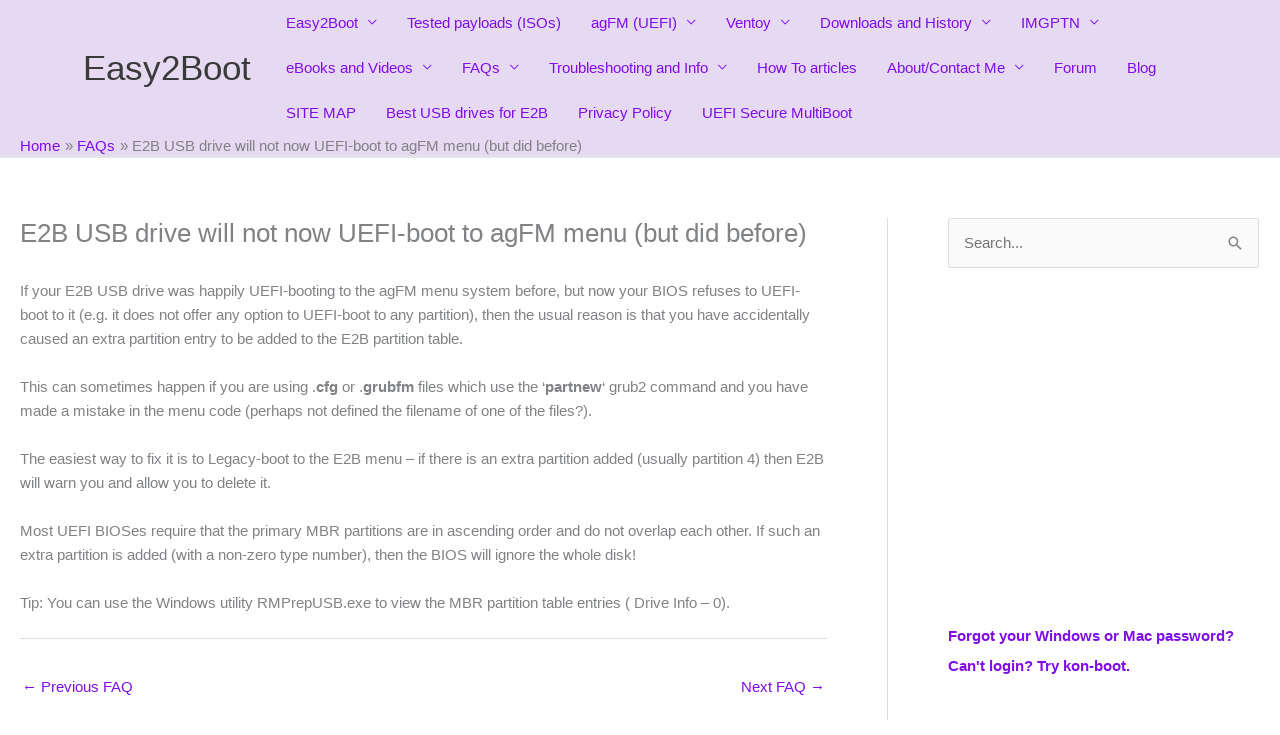

--- FILE ---
content_type: text/html; charset=UTF-8
request_url: https://easy2boot.xyz/faq/e2b-usb-drive-will-not-now-uefi-boot-but-did-before/
body_size: 72207
content:
<!DOCTYPE html><html lang="en-GB"><head><script data-no-optimize="1">var litespeed_docref=sessionStorage.getItem("litespeed_docref");litespeed_docref&&(Object.defineProperty(document,"referrer",{get:function(){return litespeed_docref}}),sessionStorage.removeItem("litespeed_docref"));</script> <meta charset="UTF-8"><meta name="viewport" content="width=device-width, initial-scale=1"><link rel="profile" href="https://gmpg.org/xfn/11"><title>E2B USB drive will not now UEFI-boot to agFM menu (but did before) &#8211; Easy2Boot</title><meta name='robots' content='max-image-preview:large' />
 <script id="google_gtagjs-js-consent-mode-data-layer" type="litespeed/javascript">window.dataLayer=window.dataLayer||[];function gtag(){dataLayer.push(arguments)}
gtag('consent','default',{"ad_personalization":"denied","ad_storage":"denied","ad_user_data":"denied","analytics_storage":"denied","functionality_storage":"denied","security_storage":"denied","personalization_storage":"denied","region":["AT","BE","BG","CH","CY","CZ","DE","DK","EE","ES","FI","FR","GB","GR","HR","HU","IE","IS","IT","LI","LT","LU","LV","MT","NL","NO","PL","PT","RO","SE","SI","SK"],"wait_for_update":500});window._googlesitekitConsentCategoryMap={"statistics":["analytics_storage"],"marketing":["ad_storage","ad_user_data","ad_personalization"],"functional":["functionality_storage","security_storage"],"preferences":["personalization_storage"]};window._googlesitekitConsents={"ad_personalization":"denied","ad_storage":"denied","ad_user_data":"denied","analytics_storage":"denied","functionality_storage":"denied","security_storage":"denied","personalization_storage":"denied","region":["AT","BE","BG","CH","CY","CZ","DE","DK","EE","ES","FI","FR","GB","GR","HR","HU","IE","IS","IT","LI","LT","LU","LV","MT","NL","NO","PL","PT","RO","SE","SI","SK"],"wait_for_update":500}</script> <link rel='dns-prefetch' href='//www.googletagmanager.com' /><link rel='dns-prefetch' href='//pagead2.googlesyndication.com' /><link rel='dns-prefetch' href='//fundingchoicesmessages.google.com' /><link rel="alternate" type="application/rss+xml" title="Easy2Boot &raquo; Feed" href="https://easy2boot.xyz/feed/" /><link rel="alternate" type="application/rss+xml" title="Easy2Boot &raquo; Comments Feed" href="https://easy2boot.xyz/comments/feed/" /><link rel="alternate" title="oEmbed (JSON)" type="application/json+oembed" href="https://easy2boot.xyz/wp-json/oembed/1.0/embed?url=https%3A%2F%2Feasy2boot.xyz%2Ffaq%2Fe2b-usb-drive-will-not-now-uefi-boot-but-did-before%2F" /><link rel="alternate" title="oEmbed (XML)" type="text/xml+oembed" href="https://easy2boot.xyz/wp-json/oembed/1.0/embed?url=https%3A%2F%2Feasy2boot.xyz%2Ffaq%2Fe2b-usb-drive-will-not-now-uefi-boot-but-did-before%2F&#038;format=xml" /><style>.lazyload,
			.lazyloading {
				max-width: 100%;
			}</style> <script src="//www.googletagmanager.com/gtag/js?id=G-G4ZKHB49TR"  data-cfasync="false" data-wpfc-render="false" async></script> <script type="text/plain" data-cli-class="cli-blocker-script"  data-cli-script-type="analytics" data-cli-block="true"  data-cli-element-position="head" data-cfasync="false" data-wpfc-render="false">var mi_version = '9.11.1';
				var mi_track_user = true;
				var mi_no_track_reason = '';
								var MonsterInsightsDefaultLocations = {"page_location":"https:\/\/easy2boot.xyz\/faq\/e2b-usb-drive-will-not-now-uefi-boot-but-did-before\/"};
								if ( typeof MonsterInsightsPrivacyGuardFilter === 'function' ) {
					var MonsterInsightsLocations = (typeof MonsterInsightsExcludeQuery === 'object') ? MonsterInsightsPrivacyGuardFilter( MonsterInsightsExcludeQuery ) : MonsterInsightsPrivacyGuardFilter( MonsterInsightsDefaultLocations );
				} else {
					var MonsterInsightsLocations = (typeof MonsterInsightsExcludeQuery === 'object') ? MonsterInsightsExcludeQuery : MonsterInsightsDefaultLocations;
				}

								var disableStrs = [
										'ga-disable-G-G4ZKHB49TR',
									];

				/* Function to detect opted out users */
				function __gtagTrackerIsOptedOut() {
					for (var index = 0; index < disableStrs.length; index++) {
						if (document.cookie.indexOf(disableStrs[index] + '=true') > -1) {
							return true;
						}
					}

					return false;
				}

				/* Disable tracking if the opt-out cookie exists. */
				if (__gtagTrackerIsOptedOut()) {
					for (var index = 0; index < disableStrs.length; index++) {
						window[disableStrs[index]] = true;
					}
				}

				/* Opt-out function */
				function __gtagTrackerOptout() {
					for (var index = 0; index < disableStrs.length; index++) {
						document.cookie = disableStrs[index] + '=true; expires=Thu, 31 Dec 2099 23:59:59 UTC; path=/';
						window[disableStrs[index]] = true;
					}
				}

				if ('undefined' === typeof gaOptout) {
					function gaOptout() {
						__gtagTrackerOptout();
					}
				}
								window.dataLayer = window.dataLayer || [];

				window.MonsterInsightsDualTracker = {
					helpers: {},
					trackers: {},
				};
				if (mi_track_user) {
					function __gtagDataLayer() {
						dataLayer.push(arguments);
					}

					function __gtagTracker(type, name, parameters) {
						if (!parameters) {
							parameters = {};
						}

						if (parameters.send_to) {
							__gtagDataLayer.apply(null, arguments);
							return;
						}

						if (type === 'event') {
														parameters.send_to = monsterinsights_frontend.v4_id;
							var hookName = name;
							if (typeof parameters['event_category'] !== 'undefined') {
								hookName = parameters['event_category'] + ':' + name;
							}

							if (typeof MonsterInsightsDualTracker.trackers[hookName] !== 'undefined') {
								MonsterInsightsDualTracker.trackers[hookName](parameters);
							} else {
								__gtagDataLayer('event', name, parameters);
							}
							
						} else {
							__gtagDataLayer.apply(null, arguments);
						}
					}

					__gtagTracker('js', new Date());
					__gtagTracker('set', {
						'developer_id.dZGIzZG': true,
											});
					if ( MonsterInsightsLocations.page_location ) {
						__gtagTracker('set', MonsterInsightsLocations);
					}
										__gtagTracker('config', 'G-G4ZKHB49TR', {"forceSSL":"true","link_attribution":"true"} );
										window.gtag = __gtagTracker;										(function () {
						/* https://developers.google.com/analytics/devguides/collection/analyticsjs/ */
						/* ga and __gaTracker compatibility shim. */
						var noopfn = function () {
							return null;
						};
						var newtracker = function () {
							return new Tracker();
						};
						var Tracker = function () {
							return null;
						};
						var p = Tracker.prototype;
						p.get = noopfn;
						p.set = noopfn;
						p.send = function () {
							var args = Array.prototype.slice.call(arguments);
							args.unshift('send');
							__gaTracker.apply(null, args);
						};
						var __gaTracker = function () {
							var len = arguments.length;
							if (len === 0) {
								return;
							}
							var f = arguments[len - 1];
							if (typeof f !== 'object' || f === null || typeof f.hitCallback !== 'function') {
								if ('send' === arguments[0]) {
									var hitConverted, hitObject = false, action;
									if ('event' === arguments[1]) {
										if ('undefined' !== typeof arguments[3]) {
											hitObject = {
												'eventAction': arguments[3],
												'eventCategory': arguments[2],
												'eventLabel': arguments[4],
												'value': arguments[5] ? arguments[5] : 1,
											}
										}
									}
									if ('pageview' === arguments[1]) {
										if ('undefined' !== typeof arguments[2]) {
											hitObject = {
												'eventAction': 'page_view',
												'page_path': arguments[2],
											}
										}
									}
									if (typeof arguments[2] === 'object') {
										hitObject = arguments[2];
									}
									if (typeof arguments[5] === 'object') {
										Object.assign(hitObject, arguments[5]);
									}
									if ('undefined' !== typeof arguments[1].hitType) {
										hitObject = arguments[1];
										if ('pageview' === hitObject.hitType) {
											hitObject.eventAction = 'page_view';
										}
									}
									if (hitObject) {
										action = 'timing' === arguments[1].hitType ? 'timing_complete' : hitObject.eventAction;
										hitConverted = mapArgs(hitObject);
										__gtagTracker('event', action, hitConverted);
									}
								}
								return;
							}

							function mapArgs(args) {
								var arg, hit = {};
								var gaMap = {
									'eventCategory': 'event_category',
									'eventAction': 'event_action',
									'eventLabel': 'event_label',
									'eventValue': 'event_value',
									'nonInteraction': 'non_interaction',
									'timingCategory': 'event_category',
									'timingVar': 'name',
									'timingValue': 'value',
									'timingLabel': 'event_label',
									'page': 'page_path',
									'location': 'page_location',
									'title': 'page_title',
									'referrer' : 'page_referrer',
								};
								for (arg in args) {
																		if (!(!args.hasOwnProperty(arg) || !gaMap.hasOwnProperty(arg))) {
										hit[gaMap[arg]] = args[arg];
									} else {
										hit[arg] = args[arg];
									}
								}
								return hit;
							}

							try {
								f.hitCallback();
							} catch (ex) {
							}
						};
						__gaTracker.create = newtracker;
						__gaTracker.getByName = newtracker;
						__gaTracker.getAll = function () {
							return [];
						};
						__gaTracker.remove = noopfn;
						__gaTracker.loaded = true;
						window['__gaTracker'] = __gaTracker;
					})();
									} else {
										console.log("");
					(function () {
						function __gtagTracker() {
							return null;
						}

						window['__gtagTracker'] = __gtagTracker;
						window['gtag'] = __gtagTracker;
					})();
									}</script> <style id='wp-img-auto-sizes-contain-inline-css'>img:is([sizes=auto i],[sizes^="auto," i]){contain-intrinsic-size:3000px 1500px}
/*# sourceURL=wp-img-auto-sizes-contain-inline-css */</style><style id="litespeed-ccss">body,figure,h1,h2,h4,html,li,p,ul{border:0;font-size:100%;font-style:inherit;font-weight:inherit;margin:0;outline:0;padding:0;vertical-align:baseline}html{-webkit-text-size-adjust:100%;-ms-text-size-adjust:100%}body{margin:0}main,nav{display:block}a{background-color:#fff0}a,a:visited{text-decoration:none}strong{font-weight:700}img{border:0}svg:not(:root){overflow:hidden}figure{margin:0}button,input{color:inherit;font:inherit;margin:0}button{overflow:visible}button{text-transform:none}button,input[type=submit]{-webkit-appearance:button}button::-moz-focus-inner,input::-moz-focus-inner{border:0;padding:0}input{line-height:normal}input[type=search]{-webkit-appearance:textfield;box-sizing:content-box}input[type=search]::-webkit-search-cancel-button,input[type=search]::-webkit-search-decoration{-webkit-appearance:none}.ast-container{max-width:100%}.ast-container{margin-left:auto;margin-right:auto;padding-left:20px;padding-right:20px}.ast-container::after{content:"";display:table;clear:both}h1,h2,h4{clear:both}h1{color:#808285;font-size:2em;line-height:1.2}h2{color:#808285;font-size:1.7em;line-height:1.3}h4{color:#808285;line-height:1.5;font-size:1.3em}html{box-sizing:border-box}*,:after,:before{box-sizing:inherit}body{color:#808285;background:#fff;font-style:normal}ul{margin:0 0 1.5em 3em}ul{list-style:disc}li>ul{margin-bottom:0;margin-left:1.5em}strong{font-weight:700}em{font-style:italic}img{height:auto;max-width:100%}button,input{color:#808285;font-weight:400;font-size:100%;margin:0;vertical-align:baseline}button,input{line-height:normal}button,input[type=submit]{border:1px solid;border-color:var(--ast-border-color);border-radius:2px;background:#e6e6e6;padding:.6em 1em .4em;color:#fff}input[type=search]{color:#666;border:1px solid var(--ast-border-color);border-radius:2px;-webkit-appearance:none}a{color:#4169e1}.screen-reader-text{border:0;clip:rect(1px,1px,1px,1px);height:1px;margin:-1px;overflow:hidden;padding:0;position:absolute;width:1px;word-wrap:normal!important}#primary:after,#primary:before,#secondary:after,#secondary:before,.ast-container:after,.ast-container:before,.clear:after,.clear:before,.sidebar-main:after,.sidebar-main:before,.site-content:after,.site-content:before,.site-header:after,.site-header:before,.site-main:after,.site-main:before{content:"";display:table}#primary:after,#secondary:after,.ast-container:after,.clear:after,.sidebar-main:after,.site-content:after,.site-header:after,.site-main:after{clear:both}body{-webkit-font-smoothing:antialiased;-moz-osx-font-smoothing:grayscale}body:not(.logged-in){position:relative}#page{position:relative}a{text-decoration:none}img{vertical-align:middle}p{margin-bottom:1.75em}input[type=submit]{border-radius:0;padding:18px 30px;border:0;box-shadow:none;text-shadow:none}.site-title{font-weight:400}.site-title{margin-bottom:0}.site-title a,.site-title a:visited{color:#222}.search-form .search-field{outline:0}input{line-height:1}body,button,input[type=submit]{line-height:1.85714285714286}.site-title a{line-height:1.2}.ast-single-post .entry-title{line-height:1.2}.entry-title{font-weight:var(--ast-blog-title-font-weight,normal)}body{background-color:#fff}#page{display:block}#primary,#secondary{display:block;position:relative;float:left;width:100%}#primary{margin:4em 0}@media (min-width:993px){.ast-right-sidebar #primary{padding-right:60px}}@media (max-width:992px){.ast-right-sidebar #primary{padding-right:30px}}.main-navigation{height:100%;-js-display:inline-flex;display:inline-flex}.main-navigation ul{list-style:none;margin:0;padding-left:0;position:relative}.main-header-menu .menu-link{text-decoration:none;padding:0 1em;display:inline-block}.main-header-menu .menu-item{position:relative}.main-header-menu .sub-menu{width:240px;background:#fff;left:-999em;position:absolute;top:100%;z-index:99999;visibility:hidden}.main-header-menu .sub-menu .menu-link{padding:.9em 1em;display:block;word-wrap:break-word}.main-header-menu .sub-menu .sub-menu{top:0}.submenu-with-border .sub-menu{border-width:1px;border-style:solid}.submenu-with-border .sub-menu .menu-link{border-width:0 0 1px;border-style:solid}.submenu-with-border .sub-menu .sub-menu{top:-2px}.ast-desktop .submenu-with-border .sub-menu>.menu-item:last-child>.menu-link{border-bottom-style:none}.ast-button-wrap{display:inline-block}.ast-button-wrap button{box-shadow:none;border:none}.ast-button-wrap .menu-toggle{padding:0;width:2.2em;height:2.1em;font-size:1.5em;font-weight:400;border-radius:2px;-webkit-font-smoothing:antialiased;-moz-osx-font-smoothing:grayscale;border-radius:2px;vertical-align:middle;line-height:1.85714285714286}.ast-button-wrap .menu-toggle.main-header-menu-toggle{padding:0 .5em;width:auto;text-align:center}.header-main-layout-1 .ast-main-header-bar-alignment{margin-left:auto}.site-navigation{height:100%}.hentry{margin:0 0 1.5em}body{overflow-x:hidden}.widget-title{font-weight:400;margin-bottom:1em;line-height:1.5}.widget{margin:0 0 2.8em 0}.widget ul{margin:0;list-style-type:none}.widget_search .search-form{position:relative;padding:0;background:initial;color:inherit}.widget_search .search-form>label{position:relative}.widget_search .search-form input[type=submit]{padding:13px 20px;border-radius:2px;border:none;top:0;right:0;position:absolute;color:#fff0;background:0 0;max-width:45px;z-index:2}.widget_search .search-form .search-field{background:#fafafa;border-width:1px;border-color:var(--ast-border-color);border-radius:2px}.widget_search .search-field{width:100%;padding:12px 45px 12px 15px}.widget_pages ul.children{position:relative;margin-top:5px;width:100%}.widget_pages ul.children li{padding-left:20px}.widget_pages li ul.children a:after{left:-20px}.ast-builder-grid-row{display:grid;grid-template-columns:auto auto;align-items:center;grid-column-gap:20px;overflow-wrap:anywhere}.ast-builder-grid-row>.site-header-section{flex-wrap:nowrap}.ast-builder-layout-element{align-items:center}.site-header-section{height:100%;min-height:0;align-items:center}.site-header-section>*{padding:0 10px}.site-header-section>div:first-child{padding-left:0}.site-header-section>div:last-child{padding-right:0}.site-header-section .ast-builder-menu{align-items:center}.ast-grid-right-section{justify-content:flex-end}.ast-logo-title-inline .ast-site-identity{padding:1em 0;-js-display:inline-flex;display:inline-flex;vertical-align:middle;align-items:center}.ahfb-svg-iconset{-js-display:inline-flex;display:inline-flex;align-self:center}.ahfb-svg-iconset svg{width:17px;height:17px}.ast-builder-grid-row-container{display:grid;align-content:center}.main-header-bar .main-header-bar-navigation{height:100%}.ast-nav-menu .sub-menu{line-height:1.45}.ast-builder-menu .main-navigation{padding:0}.ast-builder-menu .main-navigation>ul{align-self:center}.menu-toggle .ast-close-svg{display:none}.ast-mobile-header-wrap .menu-toggle .mobile-menu-toggle-icon{-js-display:inline-flex;display:inline-flex;align-self:center}.ast-mobile-header-wrap .ast-button-wrap .menu-toggle.main-header-menu-toggle{-js-display:flex;display:flex;align-items:center;width:auto;height:auto}.menu-toggle .mobile-menu-toggle-icon{-js-display:inline-flex;display:inline-flex;align-self:center}.ast-button-wrap .menu-toggle.main-header-menu-toggle{padding:.5em;align-items:center;-js-display:flex;display:flex}.site-header{z-index:99;position:relative}.main-header-bar-wrap{position:relative}.main-header-bar{background-color:#fff;border-bottom-color:var(--ast-border-color);border-bottom-style:solid}.main-header-bar{margin-left:auto;margin-right:auto}.ast-desktop .main-header-menu.ast-menu-shadow .sub-menu{box-shadow:0 4px 10px -2px rgb(0 0 0/.1)}.site-branding{line-height:1;align-self:center}.ast-menu-toggle{display:none;background:0 0;color:inherit;border-style:dotted;border-color:#fff0}.main-header-bar{z-index:4;position:relative}.main-header-bar .main-header-bar-navigation .sub-menu{line-height:1.45}.main-header-bar .main-header-bar-navigation .menu-item-has-children>.menu-link:after{line-height:normal}.ast-site-identity{padding:1em 0}.ast-desktop .main-header-menu>.menu-item .sub-menu:before{position:absolute;content:"";top:0;left:0;width:100%;transform:translateY(-100%)}input[type=search]{color:#666;padding:.75em;height:auto;border-width:1px;border-style:solid;border-color:var(--ast-border-color);border-radius:2px;background:var(--ast-comment-inputs-background);box-shadow:none;box-sizing:border-box}input[type=submit]{box-shadow:none}.entry-header{margin-bottom:1.2em;word-wrap:break-word}.entry-content{word-wrap:break-word}.entry-content p{margin-bottom:1.6em}.entry-content::after{display:table;clear:both;content:""}.entry-title{margin-bottom:.2em}.single .entry-header{margin-bottom:2em}.ast-flex{-js-display:flex;display:flex;flex-wrap:wrap}.ast-inline-flex{-js-display:inline-flex;display:inline-flex;align-items:center;flex-wrap:wrap;align-content:center}.ast-flex-grow-1{flex-grow:1}:root{--ast-post-nav-space:0;--ast-container-default-xlg-padding:6.67em;--ast-container-default-lg-padding:5.67em;--ast-container-default-slg-padding:4.34em;--ast-container-default-md-padding:3.34em;--ast-container-default-sm-padding:6.67em;--ast-container-default-xs-padding:2.4em;--ast-container-default-xxs-padding:1.4em;--ast-code-block-background:#EEEEEE;--ast-comment-inputs-background:#FAFAFA;--ast-normal-container-width:1681px;--ast-narrow-container-width:750px;--ast-blog-title-font-weight:normal;--ast-blog-meta-weight:inherit}html{font-size:93.75%}a{color:#7f0ee9}body,button,input{font-family:-apple-system,BlinkMacSystemFont,Segoe UI,Roboto,Oxygen-Sans,Ubuntu,Cantarell,Helvetica Neue,sans-serif;font-weight:inherit;font-size:15px;font-size:1rem;line-height:var(--ast-body-line-height,1.65em)}.site-title{font-size:35px;font-size:2.3333333333333rem;display:block}header .custom-logo-link img{max-width:48px;width:48px}.entry-title{font-size:26px;font-size:1.7333333333333rem}h1{font-size:40px;font-size:2.6666666666667rem;line-height:1.4em}h2{font-size:32px;font-size:2.1333333333333rem;line-height:1.3em}h4{font-size:24px;font-size:1.6rem;line-height:1.2em}body,h1,h2,h4{color:var(--ast-global-color-3)}#cat option{color:#7f0ee9}.widget-title{font-size:21px;font-size:1.4rem;color:var(--ast-global-color-3)}#secondary,#secondary input{font-size:15px;font-size:1rem}input{outline:none}.ast-logo-title-inline .site-logo-img{padding-right:1em}#secondary{margin:4em 0 2.5em;word-break:break-word;line-height:2}#secondary li{margin-bottom:.25em}#secondary li:last-child{margin-bottom:0}@media (min-width:993px){.ast-right-sidebar #secondary{padding-left:60px}}@media (max-width:993px){.ast-right-sidebar #secondary{padding-left:30px}}@media (max-width:921.9px){#ast-desktop-header{display:none}}@media (min-width:922px){#ast-mobile-header{display:none}}.wp-block-image.size-full{margin:2rem 0}@media (max-width:921px){#primary,#secondary{padding:1.5em 0;margin:0}}@media (max-width:921px){#secondary.secondary{padding-top:0}}@media (max-width:921px){.ast-right-sidebar #primary{padding-right:0}.ast-right-sidebar #secondary{padding-left:0}}@media (min-width:922px){.ast-right-sidebar #primary{border-right:1px solid var(--ast-border-color)}.ast-right-sidebar #secondary{border-left:1px solid var(--ast-border-color);margin-left:-1px}}.menu-toggle,button,input[type="submit"]{border-style:solid;border-top-width:0;border-right-width:0;border-left-width:0;border-bottom-width:0;color:#fff;border-color:#6613e3;background-color:#6613e3;padding-top:10px;padding-right:40px;padding-bottom:10px;padding-left:40px;font-family:inherit;font-weight:inherit;line-height:1em}@media (min-width:544px){.ast-container{max-width:100%}}body{background-image:none}@media (max-width:921px){.site-title{display:block}h1{font-size:30px}h2{font-size:25px}}@media (max-width:544px){.site-title{display:block}h1{font-size:30px}h2{font-size:25px}}@media (max-width:921px){html{font-size:85.5%}}@media (max-width:544px){html{font-size:85.5%}}@media (min-width:922px){.ast-container{max-width:1721px}}:root{--ast-global-color-0:#0170B9;--ast-global-color-1:#3a3a3a;--ast-global-color-2:#3a3a3a;--ast-global-color-3:#4B4F58;--ast-global-color-4:#F5F5F5;--ast-global-color-5:#FFFFFF;--ast-global-color-6:#E5E5E5;--ast-global-color-7:#424242;--ast-global-color-8:#000000}:root{--ast-border-color:#dddddd}header.entry-header>*:not(:last-child){margin-bottom:10px}.ast-breadcrumbs .trail-items,.ast-breadcrumbs .trail-items li{display:inline-block;margin:0;padding:0;border:none;background:inherit;text-indent:0;text-decoration:none}.ast-breadcrumbs .trail-items{list-style:none}.trail-items li::after{padding:0 .3em;content:"»"}.trail-items li:last-of-type::after{display:none}.trail-items li::after{content:"»"}.ast-breadcrumbs-wrapper{text-align:left}.ast-breadcrumbs-wrapper{line-height:1.4}.ast-breadcrumbs-wrapper{display:block;width:100%}h1,h2,h4{color:#7d08f3}.ast-builder-layout-element[data-section="title_tagline"]{display:flex}.ast-builder-menu-1{font-family:inherit;font-weight:inherit}.ast-builder-menu-1 .sub-menu{border-top-width:2px;border-bottom-width:0;border-right-width:0;border-left-width:0;border-color:#6613e3;border-style:solid}.ast-builder-menu-1 .main-header-menu>.menu-item>.sub-menu{margin-top:0}.ast-desktop .ast-builder-menu-1 .main-header-menu>.menu-item>.sub-menu:before{height:calc(0px + 5px)}.ast-desktop .ast-builder-menu-1 .menu-item .sub-menu .menu-link{border-style:none}@media (max-width:921px){.ast-builder-menu-1 .menu-item-has-children>.menu-link:after{content:unset}.ast-builder-menu-1 .main-header-menu>.menu-item>.sub-menu{margin-top:0}}@media (max-width:544px){.ast-builder-menu-1 .main-header-menu>.menu-item>.sub-menu{margin-top:0}}.ast-builder-menu-1{display:flex}@media (min-width:922px){.main-header-bar{border-bottom-width:1px}}@media (min-width:922px){#primary{width:70%}#secondary{width:30%}}.main-header-menu .menu-item{-js-display:flex;display:flex;-webkit-box-pack:center;-webkit-justify-content:center;-moz-box-pack:center;-ms-flex-pack:center;justify-content:center;-webkit-box-orient:vertical;-webkit-box-direction:normal;-webkit-flex-direction:column;-moz-box-orient:vertical;-moz-box-direction:normal;-ms-flex-direction:column;flex-direction:column}.main-header-menu>.menu-item>.menu-link{height:100%;-webkit-box-align:center;-webkit-align-items:center;-moz-box-align:center;-ms-flex-align:center;align-items:center;-js-display:flex;display:flex}.main-header-menu .sub-menu .menu-item.menu-item-has-children>.menu-link:after{position:absolute;right:1em;top:50%;transform:translate(0,-50%) rotate(270deg)}.widget_search .search-form:after{font-family:Astra;font-size:1.2em;font-weight:400;content:"";position:absolute;top:50%;right:15px;transform:translate(0,-50%)}.main-header-bar .main-header-bar-navigation .menu-item-has-children>a:after{content:"";display:inline-block;font-family:Astra;font-size:.6rem;font-weight:700;text-rendering:auto;-webkit-font-smoothing:antialiased;-moz-osx-font-smoothing:grayscale;margin-left:10px;line-height:normal}@media (min-width:922px){.ast-builder-menu .main-navigation>ul>li:last-child a{margin-right:0}}.ast-mobile-header-content>*{padding:10px 0;height:auto}.ast-mobile-header-content>*:first-child{padding-top:10px}.ast-mobile-header-content>.ast-builder-menu{padding-top:0}.ast-mobile-header-content>*:last-child{padding-bottom:0}.ast-mobile-header-wrap .ast-mobile-header-content{display:none}.ast-mobile-header-wrap .ast-mobile-header-content{background-color:#fff}.ast-mobile-header-content>*{padding-top:0;padding-bottom:0}.content-align-flex-start .ast-builder-layout-element{justify-content:flex-start}.content-align-flex-start .main-header-menu{text-align:left}.ast-mobile-header-wrap .ast-primary-header-bar,.ast-primary-header-bar .site-primary-header-wrap{min-height:45px}.ast-desktop .ast-primary-header-bar .main-header-menu>.menu-item{line-height:45px}.site-header-focus-item+.ast-breadcrumbs-wrapper{max-width:1721px;margin-left:auto;margin-right:auto;padding-left:20px;padding-right:20px}@media (min-width:922px){.ast-primary-header-bar{border-bottom-width:2px;border-bottom-color:#eaeaea;border-bottom-style:solid}}.ast-primary-header-bar{background-color:#e6d9f2;background-image:none}.ast-primary-header-bar{display:block}[data-section="section-header-mobile-trigger"] .ast-button-wrap .ast-mobile-menu-trigger-minimal{color:#6613e3;border:none;background:#fff0}[data-section="section-header-mobile-trigger"] .ast-button-wrap .mobile-menu-toggle-icon .ast-mobile-svg{width:20px;height:20px;fill:#6613e3}.ast-builder-menu-mobile .main-navigation .menu-item.menu-item-has-children>.ast-menu-toggle{top:0}.ast-builder-menu-mobile .main-navigation .menu-item-has-children>.menu-link:after{content:unset}.ast-hfb-header .ast-builder-menu-mobile .main-header-menu,.ast-hfb-header .ast-builder-menu-mobile .main-navigation .menu-item .menu-link,.ast-hfb-header .ast-builder-menu-mobile .main-navigation .menu-item .sub-menu .menu-link{border-style:none}.ast-builder-menu-mobile .main-navigation .menu-item.menu-item-has-children>.ast-menu-toggle{top:0}@media (max-width:921px){.ast-builder-menu-mobile .main-navigation .menu-item.menu-item-has-children>.ast-menu-toggle{top:0}.ast-builder-menu-mobile .main-navigation .menu-item-has-children>.menu-link:after{content:unset}}@media (max-width:544px){.ast-builder-menu-mobile .main-navigation .menu-item.menu-item-has-children>.ast-menu-toggle{top:0}}.ast-builder-menu-mobile .main-navigation{display:block}:root{--wp-admin-theme-color:#007cba;--wp-admin-theme-color--rgb:0,124,186;--wp-admin-theme-color-darker-10:#006ba1;--wp-admin-theme-color-darker-10--rgb:0,107,161;--wp-admin-theme-color-darker-20:#005a87;--wp-admin-theme-color-darker-20--rgb:0,90,135;--wp-admin-border-width-focus:2px;--wp-block-synced-color:#7a00df;--wp-block-synced-color--rgb:122,0,223;--wp-bound-block-color:var(--wp-block-synced-color)}:root{--wp--preset--font-size--normal:16px;--wp--preset--font-size--huge:42px}.screen-reader-text{border:0;clip-path:inset(50%);height:1px;margin:-1px;overflow:hidden;padding:0;position:absolute;width:1px;word-wrap:normal!important}html :where(img[class*=wp-image-]){height:auto;max-width:100%}:where(figure){margin:0 0 1em}:host,:root{--fa-style-family-brands:"Font Awesome 6 Brands";--fa-font-brands:normal 400 1em/1 "Font Awesome 6 Brands"}:host,:root{--fa-font-regular:normal 400 1em/1 "Font Awesome 6 Free"}:host,:root{--fa-style-family-classic:"Font Awesome 6 Free";--fa-font-solid:normal 900 1em/1 "Font Awesome 6 Free"}:root,:host{--fa-style-family-brands:'Font Awesome 6 Brands';--fa-font-brands:normal 400 1em/1 'Font Awesome 6 Brands'}:root,:host{--fa-style-family-classic:'Font Awesome 6 Free';--fa-font-regular:normal 400 1em/1 'Font Awesome 6 Free'}:root,:host{--fa-style-family-classic:'Font Awesome 6 Free';--fa-font-solid:normal 900 1em/1 'Font Awesome 6 Free'}.lazyload{opacity:0}ul{box-sizing:border-box}:root{--wp--preset--aspect-ratio--square:1;--wp--preset--aspect-ratio--4-3:4/3;--wp--preset--aspect-ratio--3-4:3/4;--wp--preset--aspect-ratio--3-2:3/2;--wp--preset--aspect-ratio--2-3:2/3;--wp--preset--aspect-ratio--16-9:16/9;--wp--preset--aspect-ratio--9-16:9/16;--wp--preset--color--black:#000000;--wp--preset--color--cyan-bluish-gray:#abb8c3;--wp--preset--color--white:#ffffff;--wp--preset--color--pale-pink:#f78da7;--wp--preset--color--vivid-red:#cf2e2e;--wp--preset--color--luminous-vivid-orange:#ff6900;--wp--preset--color--luminous-vivid-amber:#fcb900;--wp--preset--color--light-green-cyan:#7bdcb5;--wp--preset--color--vivid-green-cyan:#00d084;--wp--preset--color--pale-cyan-blue:#8ed1fc;--wp--preset--color--vivid-cyan-blue:#0693e3;--wp--preset--color--vivid-purple:#9b51e0;--wp--preset--color--ast-global-color-0:var(--ast-global-color-0);--wp--preset--color--ast-global-color-1:var(--ast-global-color-1);--wp--preset--color--ast-global-color-2:var(--ast-global-color-2);--wp--preset--color--ast-global-color-3:var(--ast-global-color-3);--wp--preset--color--ast-global-color-4:var(--ast-global-color-4);--wp--preset--color--ast-global-color-5:var(--ast-global-color-5);--wp--preset--color--ast-global-color-6:var(--ast-global-color-6);--wp--preset--color--ast-global-color-7:var(--ast-global-color-7);--wp--preset--color--ast-global-color-8:var(--ast-global-color-8);--wp--preset--gradient--vivid-cyan-blue-to-vivid-purple:linear-gradient(135deg,rgba(6,147,227,1) 0%,rgb(155,81,224) 100%);--wp--preset--gradient--light-green-cyan-to-vivid-green-cyan:linear-gradient(135deg,rgb(122,220,180) 0%,rgb(0,208,130) 100%);--wp--preset--gradient--luminous-vivid-amber-to-luminous-vivid-orange:linear-gradient(135deg,rgba(252,185,0,1) 0%,rgba(255,105,0,1) 100%);--wp--preset--gradient--luminous-vivid-orange-to-vivid-red:linear-gradient(135deg,rgba(255,105,0,1) 0%,rgb(207,46,46) 100%);--wp--preset--gradient--very-light-gray-to-cyan-bluish-gray:linear-gradient(135deg,rgb(238,238,238) 0%,rgb(169,184,195) 100%);--wp--preset--gradient--cool-to-warm-spectrum:linear-gradient(135deg,rgb(74,234,220) 0%,rgb(151,120,209) 20%,rgb(207,42,186) 40%,rgb(238,44,130) 60%,rgb(251,105,98) 80%,rgb(254,248,76) 100%);--wp--preset--gradient--blush-light-purple:linear-gradient(135deg,rgb(255,206,236) 0%,rgb(152,150,240) 100%);--wp--preset--gradient--blush-bordeaux:linear-gradient(135deg,rgb(254,205,165) 0%,rgb(254,45,45) 50%,rgb(107,0,62) 100%);--wp--preset--gradient--luminous-dusk:linear-gradient(135deg,rgb(255,203,112) 0%,rgb(199,81,192) 50%,rgb(65,88,208) 100%);--wp--preset--gradient--pale-ocean:linear-gradient(135deg,rgb(255,245,203) 0%,rgb(182,227,212) 50%,rgb(51,167,181) 100%);--wp--preset--gradient--electric-grass:linear-gradient(135deg,rgb(202,248,128) 0%,rgb(113,206,126) 100%);--wp--preset--gradient--midnight:linear-gradient(135deg,rgb(2,3,129) 0%,rgb(40,116,252) 100%);--wp--preset--font-size--small:13px;--wp--preset--font-size--medium:20px;--wp--preset--font-size--large:36px;--wp--preset--font-size--x-large:42px;--wp--preset--spacing--20:0.44rem;--wp--preset--spacing--30:0.67rem;--wp--preset--spacing--40:1rem;--wp--preset--spacing--50:1.5rem;--wp--preset--spacing--60:2.25rem;--wp--preset--spacing--70:3.38rem;--wp--preset--spacing--80:5.06rem;--wp--preset--shadow--natural:6px 6px 9px rgba(0, 0, 0, 0.2);--wp--preset--shadow--deep:12px 12px 50px rgba(0, 0, 0, 0.4);--wp--preset--shadow--sharp:6px 6px 0px rgba(0, 0, 0, 0.2);--wp--preset--shadow--outlined:6px 6px 0px -3px rgba(255, 255, 255, 1), 6px 6px rgba(0, 0, 0, 1);--wp--preset--shadow--crisp:6px 6px 0px rgba(0, 0, 0, 1)}:root{--wp--style--global--content-size:var(--wp--custom--ast-content-width-size);--wp--style--global--wide-size:var(--wp--custom--ast-wide-width-size)}:where(body){margin:0}:root{--wp--style--block-gap:24px}body{padding-top:0;padding-right:0;padding-bottom:0;padding-left:0}a:where(:not(.wp-element-button)){text-decoration:none}</style><link rel="preload" data-asynced="1" data-optimized="2" as="style" onload="this.onload=null;this.rel='stylesheet'" href="https://easy2boot.xyz/wp-content/litespeed/ucss/ac8d4a738e8e803eff8bea78545ddb28.css?ver=5660c" /><script type="litespeed/javascript">!function(a){"use strict";var b=function(b,c,d){function e(a){return h.body?a():void setTimeout(function(){e(a)})}function f(){i.addEventListener&&i.removeEventListener("load",f),i.media=d||"all"}var g,h=a.document,i=h.createElement("link");if(c)g=c;else{var j=(h.body||h.getElementsByTagName("head")[0]).childNodes;g=j[j.length-1]}var k=h.styleSheets;i.rel="stylesheet",i.href=b,i.media="only x",e(function(){g.parentNode.insertBefore(i,c?g:g.nextSibling)});var l=function(a){for(var b=i.href,c=k.length;c--;)if(k[c].href===b)return a();setTimeout(function(){l(a)})};return i.addEventListener&&i.addEventListener("load",f),i.onloadcssdefined=l,l(f),i};"undefined"!=typeof exports?exports.loadCSS=b:a.loadCSS=b}("undefined"!=typeof global?global:this);!function(a){if(a.loadCSS){var b=loadCSS.relpreload={};if(b.support=function(){try{return a.document.createElement("link").relList.supports("preload")}catch(b){return!1}},b.poly=function(){for(var b=a.document.getElementsByTagName("link"),c=0;c<b.length;c++){var d=b[c];"preload"===d.rel&&"style"===d.getAttribute("as")&&(a.loadCSS(d.href,d,d.getAttribute("media")),d.rel=null)}},!b.support()){b.poly();var c=a.setInterval(b.poly,300);a.addEventListener&&a.addEventListener("load",function(){b.poly(),a.clearInterval(c)}),a.attachEvent&&a.attachEvent("onload",function(){a.clearInterval(c)})}}}(this);</script> <style id='astra-theme-css-inline-css'>.ast-no-sidebar .entry-content .alignfull {margin-left: calc( -50vw + 50%);margin-right: calc( -50vw + 50%);max-width: 100vw;width: 100vw;}.ast-no-sidebar .entry-content .alignwide {margin-left: calc(-41vw + 50%);margin-right: calc(-41vw + 50%);max-width: unset;width: unset;}.ast-no-sidebar .entry-content .alignfull .alignfull,.ast-no-sidebar .entry-content .alignfull .alignwide,.ast-no-sidebar .entry-content .alignwide .alignfull,.ast-no-sidebar .entry-content .alignwide .alignwide,.ast-no-sidebar .entry-content .wp-block-column .alignfull,.ast-no-sidebar .entry-content .wp-block-column .alignwide{width: 100%;margin-left: auto;margin-right: auto;}.wp-block-gallery,.blocks-gallery-grid {margin: 0;}.wp-block-separator {max-width: 100px;}.wp-block-separator.is-style-wide,.wp-block-separator.is-style-dots {max-width: none;}.entry-content .has-2-columns .wp-block-column:first-child {padding-right: 10px;}.entry-content .has-2-columns .wp-block-column:last-child {padding-left: 10px;}@media (max-width: 782px) {.entry-content .wp-block-columns .wp-block-column {flex-basis: 100%;}.entry-content .has-2-columns .wp-block-column:first-child {padding-right: 0;}.entry-content .has-2-columns .wp-block-column:last-child {padding-left: 0;}}body .entry-content .wp-block-latest-posts {margin-left: 0;}body .entry-content .wp-block-latest-posts li {list-style: none;}.ast-no-sidebar .ast-container .entry-content .wp-block-latest-posts {margin-left: 0;}.ast-header-break-point .entry-content .alignwide {margin-left: auto;margin-right: auto;}.entry-content .blocks-gallery-item img {margin-bottom: auto;}.wp-block-pullquote {border-top: 4px solid #555d66;border-bottom: 4px solid #555d66;color: #40464d;}:root{--ast-post-nav-space:0;--ast-container-default-xlg-padding:6.67em;--ast-container-default-lg-padding:5.67em;--ast-container-default-slg-padding:4.34em;--ast-container-default-md-padding:3.34em;--ast-container-default-sm-padding:6.67em;--ast-container-default-xs-padding:2.4em;--ast-container-default-xxs-padding:1.4em;--ast-code-block-background:#EEEEEE;--ast-comment-inputs-background:#FAFAFA;--ast-normal-container-width:1681px;--ast-narrow-container-width:750px;--ast-blog-title-font-weight:normal;--ast-blog-meta-weight:inherit;--ast-global-color-primary:var(--ast-global-color-5);--ast-global-color-secondary:var(--ast-global-color-4);--ast-global-color-alternate-background:var(--ast-global-color-7);--ast-global-color-subtle-background:var(--ast-global-color-6);--ast-bg-style-guide:var( --ast-global-color-secondary,--ast-global-color-5 );--ast-shadow-style-guide:0px 0px 4px 0 #00000057;--ast-global-dark-bg-style:#fff;--ast-global-dark-lfs:#fbfbfb;--ast-widget-bg-color:#fafafa;--ast-wc-container-head-bg-color:#fbfbfb;--ast-title-layout-bg:#eeeeee;--ast-search-border-color:#e7e7e7;--ast-lifter-hover-bg:#e6e6e6;--ast-gallery-block-color:#000;--srfm-color-input-label:var(--ast-global-color-2);}html{font-size:93.75%;}a,.page-title{color:#7f0ee9;}a:hover,a:focus{color:#ee1616;}body,button,input,select,textarea,.ast-button,.ast-custom-button{font-family:-apple-system,BlinkMacSystemFont,Segoe UI,Roboto,Oxygen-Sans,Ubuntu,Cantarell,Helvetica Neue,sans-serif;font-weight:inherit;font-size:15px;font-size:1rem;line-height:var(--ast-body-line-height,1.65em);}blockquote{color:var(--ast-global-color-3);}.ast-site-identity .site-title a{color:var(--ast-global-color-2);}.site-title{font-size:35px;font-size:2.3333333333333rem;display:block;}header .custom-logo-link img{max-width:48px;width:48px;}.astra-logo-svg{width:48px;}.site-header .site-description{font-size:15px;font-size:1rem;display:none;}.entry-title{font-size:26px;font-size:1.7333333333333rem;}.archive .ast-article-post .ast-article-inner,.blog .ast-article-post .ast-article-inner,.archive .ast-article-post .ast-article-inner:hover,.blog .ast-article-post .ast-article-inner:hover{overflow:hidden;}h1,.entry-content :where(h1){font-size:40px;font-size:2.6666666666667rem;line-height:1.4em;}h2,.entry-content :where(h2){font-size:32px;font-size:2.1333333333333rem;line-height:1.3em;}h3,.entry-content :where(h3){font-size:26px;font-size:1.7333333333333rem;line-height:1.3em;}h4,.entry-content :where(h4){font-size:24px;font-size:1.6rem;line-height:1.2em;}h5,.entry-content :where(h5){font-size:20px;font-size:1.3333333333333rem;line-height:1.2em;}h6,.entry-content :where(h6){font-size:16px;font-size:1.0666666666667rem;line-height:1.25em;}::selection{background-color:#6613e3;color:#ffffff;}body,h1,h2,h3,h4,h5,h6,.entry-title a,.entry-content :where(h1,h2,h3,h4,h5,h6){color:var(--ast-global-color-3);}.tagcloud a:hover,.tagcloud a:focus,.tagcloud a.current-item{color:#ffffff;border-color:#7f0ee9;background-color:#7f0ee9;}input:focus,input[type="text"]:focus,input[type="email"]:focus,input[type="url"]:focus,input[type="password"]:focus,input[type="reset"]:focus,input[type="search"]:focus,textarea:focus{border-color:#7f0ee9;}input[type="radio"]:checked,input[type=reset],input[type="checkbox"]:checked,input[type="checkbox"]:hover:checked,input[type="checkbox"]:focus:checked,input[type=range]::-webkit-slider-thumb{border-color:#7f0ee9;background-color:#7f0ee9;box-shadow:none;}.site-footer a:hover + .post-count,.site-footer a:focus + .post-count{background:#7f0ee9;border-color:#7f0ee9;}.single .nav-links .nav-previous,.single .nav-links .nav-next{color:#7f0ee9;}.entry-meta,.entry-meta *{line-height:1.45;color:#7f0ee9;}.entry-meta a:not(.ast-button):hover,.entry-meta a:not(.ast-button):hover *,.entry-meta a:not(.ast-button):focus,.entry-meta a:not(.ast-button):focus *,.page-links > .page-link,.page-links .page-link:hover,.post-navigation a:hover{color:#ee1616;}#cat option,.secondary .calendar_wrap thead a,.secondary .calendar_wrap thead a:visited{color:#7f0ee9;}.secondary .calendar_wrap #today,.ast-progress-val span{background:#7f0ee9;}.secondary a:hover + .post-count,.secondary a:focus + .post-count{background:#7f0ee9;border-color:#7f0ee9;}.calendar_wrap #today > a{color:#ffffff;}.page-links .page-link,.single .post-navigation a{color:#7f0ee9;}.ast-search-menu-icon .search-form button.search-submit{padding:0 4px;}.ast-search-menu-icon form.search-form{padding-right:0;}.ast-search-menu-icon.slide-search input.search-field{width:0;}.ast-header-search .ast-search-menu-icon.ast-dropdown-active .search-form,.ast-header-search .ast-search-menu-icon.ast-dropdown-active .search-field:focus{transition:all 0.2s;}.search-form input.search-field:focus{outline:none;}.widget-title,.widget .wp-block-heading{font-size:21px;font-size:1.4rem;color:var(--ast-global-color-3);}#secondary,#secondary button,#secondary input,#secondary select,#secondary textarea{font-size:15px;font-size:1rem;}.ast-search-menu-icon.slide-search a:focus-visible:focus-visible,.astra-search-icon:focus-visible,#close:focus-visible,a:focus-visible,.ast-menu-toggle:focus-visible,.site .skip-link:focus-visible,.wp-block-loginout input:focus-visible,.wp-block-search.wp-block-search__button-inside .wp-block-search__inside-wrapper,.ast-header-navigation-arrow:focus-visible,.ast-orders-table__row .ast-orders-table__cell:focus-visible,a#ast-apply-coupon:focus-visible,#ast-apply-coupon:focus-visible,#close:focus-visible,.button.search-submit:focus-visible,#search_submit:focus,.normal-search:focus-visible,.ast-header-account-wrap:focus-visible,.astra-cart-drawer-close:focus,.ast-single-variation:focus,.ast-button:focus,.ast-builder-button-wrap:has(.ast-custom-button-link:focus),.ast-builder-button-wrap .ast-custom-button-link:focus{outline-style:dotted;outline-color:inherit;outline-width:thin;}input:focus,input[type="text"]:focus,input[type="email"]:focus,input[type="url"]:focus,input[type="password"]:focus,input[type="reset"]:focus,input[type="search"]:focus,input[type="number"]:focus,textarea:focus,.wp-block-search__input:focus,[data-section="section-header-mobile-trigger"] .ast-button-wrap .ast-mobile-menu-trigger-minimal:focus,.ast-mobile-popup-drawer.active .menu-toggle-close:focus,#ast-scroll-top:focus,#coupon_code:focus,#ast-coupon-code:focus{border-style:dotted;border-color:inherit;border-width:thin;}input{outline:none;}.ast-logo-title-inline .site-logo-img{padding-right:1em;}.site-logo-img img{ transition:all 0.2s linear;}body .ast-oembed-container *{position:absolute;top:0;width:100%;height:100%;left:0;}body .wp-block-embed-pocket-casts .ast-oembed-container *{position:unset;}.ast-single-post-featured-section + article {margin-top: 2em;}.site-content .ast-single-post-featured-section img {width: 100%;overflow: hidden;object-fit: cover;}.site > .ast-single-related-posts-container {margin-top: 0;}@media (min-width: 922px) {.ast-desktop .ast-container--narrow {max-width: var(--ast-narrow-container-width);margin: 0 auto;}}#secondary {margin: 4em 0 2.5em;word-break: break-word;line-height: 2;}#secondary li {margin-bottom: 0.25em;}#secondary li:last-child {margin-bottom: 0;}@media (max-width: 768px) {.js_active .ast-plain-container.ast-single-post #secondary {margin-top: 1.5em;}}.ast-separate-container.ast-two-container #secondary .widget {background-color: #fff;padding: 2em;margin-bottom: 2em;}@media (min-width: 993px) {.ast-left-sidebar #secondary {padding-right: 60px;}.ast-right-sidebar #secondary {padding-left: 60px;}}@media (max-width: 993px) {.ast-right-sidebar #secondary {padding-left: 30px;}.ast-left-sidebar #secondary {padding-right: 30px;}}@media (max-width:921.9px){#ast-desktop-header{display:none;}}@media (min-width:922px){#ast-mobile-header{display:none;}}@media( max-width: 420px ) {.single .nav-links .nav-previous,.single .nav-links .nav-next {width: 100%;text-align: center;}}.wp-block-buttons.aligncenter{justify-content:center;}@media (max-width:921px){.ast-theme-transparent-header #primary,.ast-theme-transparent-header #secondary{padding:0;}}@media (max-width:921px){.ast-plain-container.ast-no-sidebar #primary{padding:0;}}.ast-plain-container.ast-no-sidebar #primary{margin-top:0;margin-bottom:0;}@media (min-width:1200px){.wp-block-group .has-background{padding:20px;}}@media (min-width:1200px){.ast-plain-container.ast-right-sidebar .entry-content .wp-block-group.alignwide,.ast-plain-container.ast-left-sidebar .entry-content .wp-block-group.alignwide,.ast-plain-container.ast-right-sidebar .entry-content .wp-block-group.alignfull,.ast-plain-container.ast-left-sidebar .entry-content .wp-block-group.alignfull{padding-left:20px;padding-right:20px;}}@media (min-width:1200px){.wp-block-cover-image.alignwide .wp-block-cover__inner-container,.wp-block-cover.alignwide .wp-block-cover__inner-container,.wp-block-cover-image.alignfull .wp-block-cover__inner-container,.wp-block-cover.alignfull .wp-block-cover__inner-container{width:100%;}}.wp-block-columns{margin-bottom:unset;}.wp-block-image.size-full{margin:2rem 0;}.wp-block-separator.has-background{padding:0;}.wp-block-gallery{margin-bottom:1.6em;}.wp-block-group{padding-top:4em;padding-bottom:4em;}.wp-block-group__inner-container .wp-block-columns:last-child,.wp-block-group__inner-container :last-child,.wp-block-table table{margin-bottom:0;}.blocks-gallery-grid{width:100%;}.wp-block-navigation-link__content{padding:5px 0;}.wp-block-group .wp-block-group .has-text-align-center,.wp-block-group .wp-block-column .has-text-align-center{max-width:100%;}.has-text-align-center{margin:0 auto;}@media (min-width:1200px){.wp-block-cover__inner-container,.alignwide .wp-block-group__inner-container,.alignfull .wp-block-group__inner-container{max-width:1200px;margin:0 auto;}.wp-block-group.alignnone,.wp-block-group.aligncenter,.wp-block-group.alignleft,.wp-block-group.alignright,.wp-block-group.alignwide,.wp-block-columns.alignwide{margin:2rem 0 1rem 0;}}@media (max-width:1200px){.wp-block-group{padding:3em;}.wp-block-group .wp-block-group{padding:1.5em;}.wp-block-columns,.wp-block-column{margin:1rem 0;}}@media (min-width:921px){.wp-block-columns .wp-block-group{padding:2em;}}@media (max-width:544px){.wp-block-cover-image .wp-block-cover__inner-container,.wp-block-cover .wp-block-cover__inner-container{width:unset;}.wp-block-cover,.wp-block-cover-image{padding:2em 0;}.wp-block-group,.wp-block-cover{padding:2em;}.wp-block-media-text__media img,.wp-block-media-text__media video{width:unset;max-width:100%;}.wp-block-media-text.has-background .wp-block-media-text__content{padding:1em;}}.wp-block-image.aligncenter{margin-left:auto;margin-right:auto;}.wp-block-table.aligncenter{margin-left:auto;margin-right:auto;}@media (min-width:544px){.entry-content .wp-block-media-text.has-media-on-the-right .wp-block-media-text__content{padding:0 8% 0 0;}.entry-content .wp-block-media-text .wp-block-media-text__content{padding:0 0 0 8%;}.ast-plain-container .site-content .entry-content .has-custom-content-position.is-position-bottom-left > *,.ast-plain-container .site-content .entry-content .has-custom-content-position.is-position-bottom-right > *,.ast-plain-container .site-content .entry-content .has-custom-content-position.is-position-top-left > *,.ast-plain-container .site-content .entry-content .has-custom-content-position.is-position-top-right > *,.ast-plain-container .site-content .entry-content .has-custom-content-position.is-position-center-right > *,.ast-plain-container .site-content .entry-content .has-custom-content-position.is-position-center-left > *{margin:0;}}@media (max-width:544px){.entry-content .wp-block-media-text .wp-block-media-text__content{padding:8% 0;}.wp-block-media-text .wp-block-media-text__media img{width:auto;max-width:100%;}}.wp-block-buttons .wp-block-button.is-style-outline .wp-block-button__link.wp-element-button,.ast-outline-button,.wp-block-uagb-buttons-child .uagb-buttons-repeater.ast-outline-button{border-top-width:2px;border-right-width:2px;border-bottom-width:2px;border-left-width:2px;font-family:inherit;font-weight:inherit;line-height:1em;}.wp-block-button .wp-block-button__link.wp-element-button.is-style-outline:not(.has-background),.wp-block-button.is-style-outline>.wp-block-button__link.wp-element-button:not(.has-background),.ast-outline-button{background-color:transparent;}.entry-content[data-ast-blocks-layout] > figure{margin-bottom:1em;}@media (max-width:921px){.ast-left-sidebar #content > .ast-container{display:flex;flex-direction:column-reverse;width:100%;}.ast-separate-container .ast-article-post,.ast-separate-container .ast-article-single{padding:1.5em 2.14em;}.ast-author-box img.avatar{margin:20px 0 0 0;}}@media (max-width:921px){#secondary.secondary{padding-top:0;}.ast-separate-container.ast-right-sidebar #secondary{padding-left:1em;padding-right:1em;}.ast-separate-container.ast-two-container #secondary{padding-left:0;padding-right:0;}.ast-page-builder-template .entry-header #secondary,.ast-page-builder-template #secondary{margin-top:1.5em;}}@media (max-width:921px){.ast-right-sidebar #primary{padding-right:0;}.ast-page-builder-template.ast-left-sidebar #secondary,.ast-page-builder-template.ast-right-sidebar #secondary{padding-right:20px;padding-left:20px;}.ast-right-sidebar #secondary,.ast-left-sidebar #primary{padding-left:0;}.ast-left-sidebar #secondary{padding-right:0;}}@media (min-width:922px){.ast-separate-container.ast-right-sidebar #primary,.ast-separate-container.ast-left-sidebar #primary{border:0;}.search-no-results.ast-separate-container #primary{margin-bottom:4em;}}@media (min-width:922px){.ast-right-sidebar #primary{border-right:1px solid var(--ast-border-color);}.ast-left-sidebar #primary{border-left:1px solid var(--ast-border-color);}.ast-right-sidebar #secondary{border-left:1px solid var(--ast-border-color);margin-left:-1px;}.ast-left-sidebar #secondary{border-right:1px solid var(--ast-border-color);margin-right:-1px;}.ast-separate-container.ast-two-container.ast-right-sidebar #secondary{padding-left:30px;padding-right:0;}.ast-separate-container.ast-two-container.ast-left-sidebar #secondary{padding-right:30px;padding-left:0;}.ast-separate-container.ast-right-sidebar #secondary,.ast-separate-container.ast-left-sidebar #secondary{border:0;margin-left:auto;margin-right:auto;}.ast-separate-container.ast-two-container #secondary .widget:last-child{margin-bottom:0;}}.wp-block-button .wp-block-button__link{color:#ffffff;}.wp-block-button .wp-block-button__link:hover,.wp-block-button .wp-block-button__link:focus{color:#ffffff;background-color:#ee1616;border-color:#ee1616;}.wp-block-button .wp-block-button__link{border-top-width:0;border-right-width:0;border-left-width:0;border-bottom-width:0;border-color:#6613e3;background-color:#6613e3;color:#ffffff;font-family:inherit;font-weight:inherit;line-height:1em;padding-top:10px;padding-right:40px;padding-bottom:10px;padding-left:40px;}.menu-toggle,button,.ast-button,.ast-custom-button,.button,input#submit,input[type="button"],input[type="submit"],input[type="reset"]{border-style:solid;border-top-width:0;border-right-width:0;border-left-width:0;border-bottom-width:0;color:#ffffff;border-color:#6613e3;background-color:#6613e3;padding-top:10px;padding-right:40px;padding-bottom:10px;padding-left:40px;font-family:inherit;font-weight:inherit;line-height:1em;}button:focus,.menu-toggle:hover,button:hover,.ast-button:hover,.ast-custom-button:hover .button:hover,.ast-custom-button:hover ,input[type=reset]:hover,input[type=reset]:focus,input#submit:hover,input#submit:focus,input[type="button"]:hover,input[type="button"]:focus,input[type="submit"]:hover,input[type="submit"]:focus{color:#ffffff;background-color:#ee1616;border-color:#ee1616;}@media (max-width:921px){.ast-mobile-header-stack .main-header-bar .ast-search-menu-icon{display:inline-block;}.ast-header-break-point.ast-header-custom-item-outside .ast-mobile-header-stack .main-header-bar .ast-search-icon{margin:0;}.ast-comment-avatar-wrap img{max-width:2.5em;}.ast-comment-meta{padding:0 1.8888em 1.3333em;}.ast-separate-container .ast-comment-list li.depth-1{padding:1.5em 2.14em;}.ast-separate-container .comment-respond{padding:2em 2.14em;}}@media (min-width:544px){.ast-container{max-width:100%;}}@media (max-width:544px){.ast-separate-container .ast-article-post,.ast-separate-container .ast-article-single,.ast-separate-container .comments-title,.ast-separate-container .ast-archive-description{padding:1.5em 1em;}.ast-separate-container #content .ast-container{padding-left:0.54em;padding-right:0.54em;}.ast-separate-container .ast-comment-list .bypostauthor{padding:.5em;}.ast-search-menu-icon.ast-dropdown-active .search-field{width:170px;}.ast-separate-container #secondary{padding-top:0;}.ast-separate-container.ast-two-container #secondary .widget{margin-bottom:1.5em;padding-left:1em;padding-right:1em;}} #ast-mobile-header .ast-site-header-cart-li a{pointer-events:none;}body,.ast-separate-container{background-image:none;}.ast-no-sidebar.ast-separate-container .entry-content .alignfull {margin-left: -6.67em;margin-right: -6.67em;width: auto;}@media (max-width: 1200px) {.ast-no-sidebar.ast-separate-container .entry-content .alignfull {margin-left: -2.4em;margin-right: -2.4em;}}@media (max-width: 768px) {.ast-no-sidebar.ast-separate-container .entry-content .alignfull {margin-left: -2.14em;margin-right: -2.14em;}}@media (max-width: 544px) {.ast-no-sidebar.ast-separate-container .entry-content .alignfull {margin-left: -1em;margin-right: -1em;}}.ast-no-sidebar.ast-separate-container .entry-content .alignwide {margin-left: -20px;margin-right: -20px;}.ast-no-sidebar.ast-separate-container .entry-content .wp-block-column .alignfull,.ast-no-sidebar.ast-separate-container .entry-content .wp-block-column .alignwide {margin-left: auto;margin-right: auto;width: 100%;}@media (max-width:921px){.site-title{display:block;}.site-header .site-description{display:none;}h1,.entry-content :where(h1){font-size:30px;}h2,.entry-content :where(h2){font-size:25px;}h3,.entry-content :where(h3){font-size:20px;}}@media (max-width:544px){.site-title{display:block;}.site-header .site-description{display:none;}h1,.entry-content :where(h1){font-size:30px;}h2,.entry-content :where(h2){font-size:25px;}h3,.entry-content :where(h3){font-size:20px;}}@media (max-width:921px){html{font-size:85.5%;}}@media (max-width:544px){html{font-size:85.5%;}}@media (min-width:922px){.ast-container{max-width:1721px;}}@font-face {font-family: "Astra";src: url(https://easy2boot.xyz/wp-content/themes/astra/assets/fonts/astra.woff) format("woff"),url(https://easy2boot.xyz/wp-content/themes/astra/assets/fonts/astra.ttf) format("truetype"),url(https://easy2boot.xyz/wp-content/themes/astra/assets/fonts/astra.svg#astra) format("svg");font-weight: normal;font-style: normal;font-display: fallback;}@media (min-width:922px){.main-header-menu .sub-menu .menu-item.ast-left-align-sub-menu:hover > .sub-menu,.main-header-menu .sub-menu .menu-item.ast-left-align-sub-menu.focus > .sub-menu{margin-left:-0px;}}.site .comments-area{padding-bottom:3em;}.astra-icon-down_arrow::after {content: "\e900";font-family: Astra;}.astra-icon-close::after {content: "\e5cd";font-family: Astra;}.astra-icon-drag_handle::after {content: "\e25d";font-family: Astra;}.astra-icon-format_align_justify::after {content: "\e235";font-family: Astra;}.astra-icon-menu::after {content: "\e5d2";font-family: Astra;}.astra-icon-reorder::after {content: "\e8fe";font-family: Astra;}.astra-icon-search::after {content: "\e8b6";font-family: Astra;}.astra-icon-zoom_in::after {content: "\e56b";font-family: Astra;}.astra-icon-check-circle::after {content: "\e901";font-family: Astra;}.astra-icon-shopping-cart::after {content: "\f07a";font-family: Astra;}.astra-icon-shopping-bag::after {content: "\f290";font-family: Astra;}.astra-icon-shopping-basket::after {content: "\f291";font-family: Astra;}.astra-icon-circle-o::after {content: "\e903";font-family: Astra;}.astra-icon-certificate::after {content: "\e902";font-family: Astra;}blockquote {padding: 1.2em;}:root .has-ast-global-color-0-color{color:var(--ast-global-color-0);}:root .has-ast-global-color-0-background-color{background-color:var(--ast-global-color-0);}:root .wp-block-button .has-ast-global-color-0-color{color:var(--ast-global-color-0);}:root .wp-block-button .has-ast-global-color-0-background-color{background-color:var(--ast-global-color-0);}:root .has-ast-global-color-1-color{color:var(--ast-global-color-1);}:root .has-ast-global-color-1-background-color{background-color:var(--ast-global-color-1);}:root .wp-block-button .has-ast-global-color-1-color{color:var(--ast-global-color-1);}:root .wp-block-button .has-ast-global-color-1-background-color{background-color:var(--ast-global-color-1);}:root .has-ast-global-color-2-color{color:var(--ast-global-color-2);}:root .has-ast-global-color-2-background-color{background-color:var(--ast-global-color-2);}:root .wp-block-button .has-ast-global-color-2-color{color:var(--ast-global-color-2);}:root .wp-block-button .has-ast-global-color-2-background-color{background-color:var(--ast-global-color-2);}:root .has-ast-global-color-3-color{color:var(--ast-global-color-3);}:root .has-ast-global-color-3-background-color{background-color:var(--ast-global-color-3);}:root .wp-block-button .has-ast-global-color-3-color{color:var(--ast-global-color-3);}:root .wp-block-button .has-ast-global-color-3-background-color{background-color:var(--ast-global-color-3);}:root .has-ast-global-color-4-color{color:var(--ast-global-color-4);}:root .has-ast-global-color-4-background-color{background-color:var(--ast-global-color-4);}:root .wp-block-button .has-ast-global-color-4-color{color:var(--ast-global-color-4);}:root .wp-block-button .has-ast-global-color-4-background-color{background-color:var(--ast-global-color-4);}:root .has-ast-global-color-5-color{color:var(--ast-global-color-5);}:root .has-ast-global-color-5-background-color{background-color:var(--ast-global-color-5);}:root .wp-block-button .has-ast-global-color-5-color{color:var(--ast-global-color-5);}:root .wp-block-button .has-ast-global-color-5-background-color{background-color:var(--ast-global-color-5);}:root .has-ast-global-color-6-color{color:var(--ast-global-color-6);}:root .has-ast-global-color-6-background-color{background-color:var(--ast-global-color-6);}:root .wp-block-button .has-ast-global-color-6-color{color:var(--ast-global-color-6);}:root .wp-block-button .has-ast-global-color-6-background-color{background-color:var(--ast-global-color-6);}:root .has-ast-global-color-7-color{color:var(--ast-global-color-7);}:root .has-ast-global-color-7-background-color{background-color:var(--ast-global-color-7);}:root .wp-block-button .has-ast-global-color-7-color{color:var(--ast-global-color-7);}:root .wp-block-button .has-ast-global-color-7-background-color{background-color:var(--ast-global-color-7);}:root .has-ast-global-color-8-color{color:var(--ast-global-color-8);}:root .has-ast-global-color-8-background-color{background-color:var(--ast-global-color-8);}:root .wp-block-button .has-ast-global-color-8-color{color:var(--ast-global-color-8);}:root .wp-block-button .has-ast-global-color-8-background-color{background-color:var(--ast-global-color-8);}:root{--ast-global-color-0:#0170B9;--ast-global-color-1:#3a3a3a;--ast-global-color-2:#3a3a3a;--ast-global-color-3:#4B4F58;--ast-global-color-4:#F5F5F5;--ast-global-color-5:#FFFFFF;--ast-global-color-6:#E5E5E5;--ast-global-color-7:#424242;--ast-global-color-8:#000000;}:root {--ast-border-color : #dddddd;}.ast-single-entry-banner {-js-display: flex;display: flex;flex-direction: column;justify-content: center;text-align: center;position: relative;background: var(--ast-title-layout-bg);}.ast-single-entry-banner[data-banner-layout="layout-1"] {max-width: 1681px;background: inherit;padding: 20px 0;}.ast-single-entry-banner[data-banner-width-type="custom"] {margin: 0 auto;width: 100%;}.ast-single-entry-banner + .site-content .entry-header {margin-bottom: 0;}.site .ast-author-avatar {--ast-author-avatar-size: ;}a.ast-underline-text {text-decoration: underline;}.ast-container > .ast-terms-link {position: relative;display: block;}a.ast-button.ast-badge-tax {padding: 4px 8px;border-radius: 3px;font-size: inherit;}header.entry-header{text-align:left;}header.entry-header > *:not(:last-child){margin-bottom:10px;}@media (max-width:921px){header.entry-header{text-align:left;}}@media (max-width:544px){header.entry-header{text-align:left;}}.ast-archive-entry-banner {-js-display: flex;display: flex;flex-direction: column;justify-content: center;text-align: center;position: relative;background: var(--ast-title-layout-bg);}.ast-archive-entry-banner[data-banner-width-type="custom"] {margin: 0 auto;width: 100%;}.ast-archive-entry-banner[data-banner-layout="layout-1"] {background: inherit;padding: 20px 0;text-align: left;}body.archive .ast-archive-description{max-width:1681px;width:100%;text-align:left;padding-top:3em;padding-right:3em;padding-bottom:3em;padding-left:3em;}body.archive .ast-archive-description .ast-archive-title,body.archive .ast-archive-description .ast-archive-title *{font-size:40px;font-size:2.6666666666667rem;}body.archive .ast-archive-description > *:not(:last-child){margin-bottom:10px;}@media (max-width:921px){body.archive .ast-archive-description{text-align:left;}}@media (max-width:544px){body.archive .ast-archive-description{text-align:left;}}.ast-breadcrumbs .trail-browse,.ast-breadcrumbs .trail-items,.ast-breadcrumbs .trail-items li{display:inline-block;margin:0;padding:0;border:none;background:inherit;text-indent:0;text-decoration:none;}.ast-breadcrumbs .trail-browse{font-size:inherit;font-style:inherit;font-weight:inherit;color:inherit;}.ast-breadcrumbs .trail-items{list-style:none;}.trail-items li::after{padding:0 0.3em;content:"\00bb";}.trail-items li:last-of-type::after{display:none;}.trail-items li::after{content:"\00bb";}.ast-breadcrumbs-wrapper{text-align:left;}.ast-default-menu-enable.ast-main-header-nav-open.ast-header-break-point .main-header-bar.ast-header-breadcrumb,.ast-main-header-nav-open .main-header-bar.ast-header-breadcrumb{padding-top:1em;padding-bottom:1em;}.ast-header-break-point .main-header-bar.ast-header-breadcrumb{border-bottom-width:1px;border-bottom-color:#eaeaea;border-bottom-style:solid;}.ast-breadcrumbs-wrapper{line-height:1.4;}.ast-breadcrumbs-wrapper .rank-math-breadcrumb p{margin-bottom:0px;}.ast-breadcrumbs-wrapper{display:block;width:100%;}h1,h2,h3,h4,h5,h6,.entry-content :where(h1,h2,h3,h4,h5,h6){color:#7d08f3;}@media (max-width:921px){.ast-builder-grid-row-container.ast-builder-grid-row-tablet-3-firstrow .ast-builder-grid-row > *:first-child,.ast-builder-grid-row-container.ast-builder-grid-row-tablet-3-lastrow .ast-builder-grid-row > *:last-child{grid-column:1 / -1;}}@media (max-width:544px){.ast-builder-grid-row-container.ast-builder-grid-row-mobile-3-firstrow .ast-builder-grid-row > *:first-child,.ast-builder-grid-row-container.ast-builder-grid-row-mobile-3-lastrow .ast-builder-grid-row > *:last-child{grid-column:1 / -1;}}.ast-builder-layout-element[data-section="title_tagline"]{display:flex;}@media (max-width:921px){.ast-header-break-point .ast-builder-layout-element[data-section="title_tagline"]{display:flex;}}@media (max-width:544px){.ast-header-break-point .ast-builder-layout-element[data-section="title_tagline"]{display:flex;}}.ast-builder-menu-1{font-family:inherit;font-weight:inherit;}.ast-builder-menu-1 .sub-menu,.ast-builder-menu-1 .inline-on-mobile .sub-menu{border-top-width:2px;border-bottom-width:0;border-right-width:0;border-left-width:0;border-color:#6613e3;border-style:solid;}.ast-builder-menu-1 .sub-menu .sub-menu{top:-2px;}.ast-builder-menu-1 .main-header-menu > .menu-item > .sub-menu,.ast-builder-menu-1 .main-header-menu > .menu-item > .astra-full-megamenu-wrapper{margin-top:0;}.ast-desktop .ast-builder-menu-1 .main-header-menu > .menu-item > .sub-menu:before,.ast-desktop .ast-builder-menu-1 .main-header-menu > .menu-item > .astra-full-megamenu-wrapper:before{height:calc( 0px + 2px + 5px );}.ast-desktop .ast-builder-menu-1 .menu-item .sub-menu .menu-link{border-style:none;}@media (max-width:921px){.ast-header-break-point .ast-builder-menu-1 .menu-item.menu-item-has-children > .ast-menu-toggle{top:0;}.ast-builder-menu-1 .inline-on-mobile .menu-item.menu-item-has-children > .ast-menu-toggle{right:-15px;}.ast-builder-menu-1 .menu-item-has-children > .menu-link:after{content:unset;}.ast-builder-menu-1 .main-header-menu > .menu-item > .sub-menu,.ast-builder-menu-1 .main-header-menu > .menu-item > .astra-full-megamenu-wrapper{margin-top:0;}}@media (max-width:544px){.ast-header-break-point .ast-builder-menu-1 .menu-item.menu-item-has-children > .ast-menu-toggle{top:0;}.ast-builder-menu-1 .main-header-menu > .menu-item > .sub-menu,.ast-builder-menu-1 .main-header-menu > .menu-item > .astra-full-megamenu-wrapper{margin-top:0;}}.ast-builder-menu-1{display:flex;}@media (max-width:921px){.ast-header-break-point .ast-builder-menu-1{display:flex;}}@media (max-width:544px){.ast-header-break-point .ast-builder-menu-1{display:flex;}}.site-below-footer-wrap{padding-top:20px;padding-bottom:20px;}.site-below-footer-wrap[data-section="section-below-footer-builder"]{background-color:#eeeeee;background-image:none;min-height:80px;border-style:solid;border-width:0px;border-top-width:1px;border-top-color:var(--ast-global-color-subtle-background,--ast-global-color-6);}.site-below-footer-wrap[data-section="section-below-footer-builder"] .ast-builder-grid-row{max-width:1681px;min-height:80px;margin-left:auto;margin-right:auto;}.site-below-footer-wrap[data-section="section-below-footer-builder"] .ast-builder-grid-row,.site-below-footer-wrap[data-section="section-below-footer-builder"] .site-footer-section{align-items:flex-start;}.site-below-footer-wrap[data-section="section-below-footer-builder"].ast-footer-row-inline .site-footer-section{display:flex;margin-bottom:0;}.ast-builder-grid-row-full .ast-builder-grid-row{grid-template-columns:1fr;}@media (max-width:921px){.site-below-footer-wrap[data-section="section-below-footer-builder"].ast-footer-row-tablet-inline .site-footer-section{display:flex;margin-bottom:0;}.site-below-footer-wrap[data-section="section-below-footer-builder"].ast-footer-row-tablet-stack .site-footer-section{display:block;margin-bottom:10px;}.ast-builder-grid-row-container.ast-builder-grid-row-tablet-full .ast-builder-grid-row{grid-template-columns:1fr;}}@media (max-width:544px){.site-below-footer-wrap[data-section="section-below-footer-builder"].ast-footer-row-mobile-inline .site-footer-section{display:flex;margin-bottom:0;}.site-below-footer-wrap[data-section="section-below-footer-builder"].ast-footer-row-mobile-stack .site-footer-section{display:block;margin-bottom:10px;}.ast-builder-grid-row-container.ast-builder-grid-row-mobile-full .ast-builder-grid-row{grid-template-columns:1fr;}}.site-below-footer-wrap[data-section="section-below-footer-builder"]{display:grid;}@media (max-width:921px){.ast-header-break-point .site-below-footer-wrap[data-section="section-below-footer-builder"]{display:grid;}}@media (max-width:544px){.ast-header-break-point .site-below-footer-wrap[data-section="section-below-footer-builder"]{display:grid;}}.ast-footer-copyright{text-align:center;}.ast-footer-copyright.site-footer-focus-item {color:#3a3a3a;}@media (max-width:921px){.ast-footer-copyright{text-align:center;}}@media (max-width:544px){.ast-footer-copyright{text-align:center;}}.ast-footer-copyright.ast-builder-layout-element{display:flex;}@media (max-width:921px){.ast-header-break-point .ast-footer-copyright.ast-builder-layout-element{display:flex;}}@media (max-width:544px){.ast-header-break-point .ast-footer-copyright.ast-builder-layout-element{display:flex;}}.ast-header-break-point .main-header-bar{border-bottom-width:1px;}@media (min-width:922px){.main-header-bar{border-bottom-width:1px;}}@media (min-width:922px){#primary{width:70%;}#secondary{width:30%;}}.main-header-menu .menu-item, #astra-footer-menu .menu-item, .main-header-bar .ast-masthead-custom-menu-items{-js-display:flex;display:flex;-webkit-box-pack:center;-webkit-justify-content:center;-moz-box-pack:center;-ms-flex-pack:center;justify-content:center;-webkit-box-orient:vertical;-webkit-box-direction:normal;-webkit-flex-direction:column;-moz-box-orient:vertical;-moz-box-direction:normal;-ms-flex-direction:column;flex-direction:column;}.main-header-menu > .menu-item > .menu-link, #astra-footer-menu > .menu-item > .menu-link{height:100%;-webkit-box-align:center;-webkit-align-items:center;-moz-box-align:center;-ms-flex-align:center;align-items:center;-js-display:flex;display:flex;}.main-header-menu .sub-menu .menu-item.menu-item-has-children > .menu-link:after{position:absolute;right:1em;top:50%;transform:translate(0,-50%) rotate(270deg);}.ast-header-break-point .main-header-bar .main-header-bar-navigation .page_item_has_children > .ast-menu-toggle::before, .ast-header-break-point .main-header-bar .main-header-bar-navigation .menu-item-has-children > .ast-menu-toggle::before, .ast-mobile-popup-drawer .main-header-bar-navigation .menu-item-has-children>.ast-menu-toggle::before, .ast-header-break-point .ast-mobile-header-wrap .main-header-bar-navigation .menu-item-has-children > .ast-menu-toggle::before{font-weight:bold;content:"\e900";font-family:Astra;text-decoration:inherit;display:inline-block;}.ast-header-break-point .main-navigation ul.sub-menu .menu-item .menu-link:before{content:"\e900";font-family:Astra;font-size:.65em;text-decoration:inherit;display:inline-block;transform:translate(0, -2px) rotateZ(270deg);margin-right:5px;}.widget_search .search-form:after{font-family:Astra;font-size:1.2em;font-weight:normal;content:"\e8b6";position:absolute;top:50%;right:15px;transform:translate(0, -50%);}.astra-search-icon::before{content:"\e8b6";font-family:Astra;font-style:normal;font-weight:normal;text-decoration:inherit;text-align:center;-webkit-font-smoothing:antialiased;-moz-osx-font-smoothing:grayscale;z-index:3;}.main-header-bar .main-header-bar-navigation .page_item_has_children > a:after, .main-header-bar .main-header-bar-navigation .menu-item-has-children > a:after, .menu-item-has-children .ast-header-navigation-arrow:after{content:"\e900";display:inline-block;font-family:Astra;font-size:.6rem;font-weight:bold;text-rendering:auto;-webkit-font-smoothing:antialiased;-moz-osx-font-smoothing:grayscale;margin-left:10px;line-height:normal;}.menu-item-has-children .sub-menu .ast-header-navigation-arrow:after{margin-left:0;}.ast-mobile-popup-drawer .main-header-bar-navigation .ast-submenu-expanded>.ast-menu-toggle::before{transform:rotateX(180deg);}.ast-header-break-point .main-header-bar-navigation .menu-item-has-children > .menu-link:after{display:none;}@media (min-width:922px){.ast-builder-menu .main-navigation > ul > li:last-child a{margin-right:0;}}.ast-separate-container .ast-article-inner{background-color:transparent;background-image:none;}.ast-separate-container .ast-article-post{background-color:var(--ast-global-color-5);background-image:none;}@media (max-width:921px){.ast-separate-container .ast-article-post{background-color:var(--ast-global-color-5);background-image:none;}}@media (max-width:544px){.ast-separate-container .ast-article-post{background-color:var(--ast-global-color-5);background-image:none;}}.ast-separate-container .ast-article-single:not(.ast-related-post), .ast-separate-container .error-404, .ast-separate-container .no-results, .single.ast-separate-container  .ast-author-meta, .ast-separate-container .related-posts-title-wrapper, .ast-separate-container .comments-count-wrapper, .ast-box-layout.ast-plain-container .site-content, .ast-padded-layout.ast-plain-container .site-content, .ast-separate-container .ast-archive-description, .ast-separate-container .comments-area .comment-respond, .ast-separate-container .comments-area .ast-comment-list li, .ast-separate-container .comments-area .comments-title{background-color:var(--ast-global-color-5);background-image:none;}@media (max-width:921px){.ast-separate-container .ast-article-single:not(.ast-related-post), .ast-separate-container .error-404, .ast-separate-container .no-results, .single.ast-separate-container  .ast-author-meta, .ast-separate-container .related-posts-title-wrapper, .ast-separate-container .comments-count-wrapper, .ast-box-layout.ast-plain-container .site-content, .ast-padded-layout.ast-plain-container .site-content, .ast-separate-container .ast-archive-description{background-color:var(--ast-global-color-5);background-image:none;}}@media (max-width:544px){.ast-separate-container .ast-article-single:not(.ast-related-post), .ast-separate-container .error-404, .ast-separate-container .no-results, .single.ast-separate-container  .ast-author-meta, .ast-separate-container .related-posts-title-wrapper, .ast-separate-container .comments-count-wrapper, .ast-box-layout.ast-plain-container .site-content, .ast-padded-layout.ast-plain-container .site-content, .ast-separate-container .ast-archive-description{background-color:var(--ast-global-color-5);background-image:none;}}.ast-separate-container.ast-two-container #secondary .widget{background-color:var(--ast-global-color-5);background-image:none;}@media (max-width:921px){.ast-separate-container.ast-two-container #secondary .widget{background-color:var(--ast-global-color-5);background-image:none;}}@media (max-width:544px){.ast-separate-container.ast-two-container #secondary .widget{background-color:var(--ast-global-color-5);background-image:none;}}.ast-mobile-header-content > *,.ast-desktop-header-content > * {padding: 10px 0;height: auto;}.ast-mobile-header-content > *:first-child,.ast-desktop-header-content > *:first-child {padding-top: 10px;}.ast-mobile-header-content > .ast-builder-menu,.ast-desktop-header-content > .ast-builder-menu {padding-top: 0;}.ast-mobile-header-content > *:last-child,.ast-desktop-header-content > *:last-child {padding-bottom: 0;}.ast-mobile-header-content .ast-search-menu-icon.ast-inline-search label,.ast-desktop-header-content .ast-search-menu-icon.ast-inline-search label {width: 100%;}.ast-desktop-header-content .main-header-bar-navigation .ast-submenu-expanded > .ast-menu-toggle::before {transform: rotateX(180deg);}#ast-desktop-header .ast-desktop-header-content,.ast-mobile-header-content .ast-search-icon,.ast-desktop-header-content .ast-search-icon,.ast-mobile-header-wrap .ast-mobile-header-content,.ast-main-header-nav-open.ast-popup-nav-open .ast-mobile-header-wrap .ast-mobile-header-content,.ast-main-header-nav-open.ast-popup-nav-open .ast-desktop-header-content {display: none;}.ast-main-header-nav-open.ast-header-break-point #ast-desktop-header .ast-desktop-header-content,.ast-main-header-nav-open.ast-header-break-point .ast-mobile-header-wrap .ast-mobile-header-content {display: block;}.ast-desktop .ast-desktop-header-content .astra-menu-animation-slide-up > .menu-item > .sub-menu,.ast-desktop .ast-desktop-header-content .astra-menu-animation-slide-up > .menu-item .menu-item > .sub-menu,.ast-desktop .ast-desktop-header-content .astra-menu-animation-slide-down > .menu-item > .sub-menu,.ast-desktop .ast-desktop-header-content .astra-menu-animation-slide-down > .menu-item .menu-item > .sub-menu,.ast-desktop .ast-desktop-header-content .astra-menu-animation-fade > .menu-item > .sub-menu,.ast-desktop .ast-desktop-header-content .astra-menu-animation-fade > .menu-item .menu-item > .sub-menu {opacity: 1;visibility: visible;}.ast-hfb-header.ast-default-menu-enable.ast-header-break-point .ast-mobile-header-wrap .ast-mobile-header-content .main-header-bar-navigation {width: unset;margin: unset;}.ast-mobile-header-content.content-align-flex-end .main-header-bar-navigation .menu-item-has-children > .ast-menu-toggle,.ast-desktop-header-content.content-align-flex-end .main-header-bar-navigation .menu-item-has-children > .ast-menu-toggle {left: calc( 20px - 0.907em);right: auto;}.ast-mobile-header-content .ast-search-menu-icon,.ast-mobile-header-content .ast-search-menu-icon.slide-search,.ast-desktop-header-content .ast-search-menu-icon,.ast-desktop-header-content .ast-search-menu-icon.slide-search {width: 100%;position: relative;display: block;right: auto;transform: none;}.ast-mobile-header-content .ast-search-menu-icon.slide-search .search-form,.ast-mobile-header-content .ast-search-menu-icon .search-form,.ast-desktop-header-content .ast-search-menu-icon.slide-search .search-form,.ast-desktop-header-content .ast-search-menu-icon .search-form {right: 0;visibility: visible;opacity: 1;position: relative;top: auto;transform: none;padding: 0;display: block;overflow: hidden;}.ast-mobile-header-content .ast-search-menu-icon.ast-inline-search .search-field,.ast-mobile-header-content .ast-search-menu-icon .search-field,.ast-desktop-header-content .ast-search-menu-icon.ast-inline-search .search-field,.ast-desktop-header-content .ast-search-menu-icon .search-field {width: 100%;padding-right: 5.5em;}.ast-mobile-header-content .ast-search-menu-icon .search-submit,.ast-desktop-header-content .ast-search-menu-icon .search-submit {display: block;position: absolute;height: 100%;top: 0;right: 0;padding: 0 1em;border-radius: 0;}.ast-hfb-header.ast-default-menu-enable.ast-header-break-point .ast-mobile-header-wrap .ast-mobile-header-content .main-header-bar-navigation ul .sub-menu .menu-link {padding-left: 30px;}.ast-hfb-header.ast-default-menu-enable.ast-header-break-point .ast-mobile-header-wrap .ast-mobile-header-content .main-header-bar-navigation .sub-menu .menu-item .menu-item .menu-link {padding-left: 40px;}.ast-mobile-popup-drawer.active .ast-mobile-popup-inner{background-color:#ffffff;;}.ast-mobile-header-wrap .ast-mobile-header-content, .ast-desktop-header-content{background-color:#ffffff;;}.ast-mobile-popup-content > *, .ast-mobile-header-content > *, .ast-desktop-popup-content > *, .ast-desktop-header-content > *{padding-top:0;padding-bottom:0;}.content-align-flex-start .ast-builder-layout-element{justify-content:flex-start;}.content-align-flex-start .main-header-menu{text-align:left;}.ast-mobile-popup-drawer.active .menu-toggle-close{color:#3a3a3a;}.ast-mobile-header-wrap .ast-primary-header-bar,.ast-primary-header-bar .site-primary-header-wrap{min-height:45px;}.ast-desktop .ast-primary-header-bar .main-header-menu > .menu-item{line-height:45px;}.site-header-focus-item + .ast-breadcrumbs-wrapper{max-width:1721px;margin-left:auto;margin-right:auto;padding-left:20px;padding-right:20px;}.ast-header-break-point #masthead .ast-mobile-header-wrap .ast-primary-header-bar,.ast-header-break-point #masthead .ast-mobile-header-wrap .ast-below-header-bar,.ast-header-break-point #masthead .ast-mobile-header-wrap .ast-above-header-bar{padding-left:20px;padding-right:20px;}.ast-header-break-point .ast-primary-header-bar{border-bottom-width:2px;border-bottom-color:var( --ast-global-color-subtle-background,--ast-global-color-7 );border-bottom-style:solid;}@media (min-width:922px){.ast-primary-header-bar{border-bottom-width:2px;border-bottom-color:var( --ast-global-color-subtle-background,--ast-global-color-7 );border-bottom-style:solid;}}.ast-primary-header-bar{background-color:#e6d9f2;background-image:none;}.ast-primary-header-bar{display:block;}@media (max-width:921px){.ast-header-break-point .ast-primary-header-bar{display:grid;}}@media (max-width:544px){.ast-header-break-point .ast-primary-header-bar{display:grid;}}[data-section="section-header-mobile-trigger"] .ast-button-wrap .ast-mobile-menu-trigger-minimal{color:#6613e3;border:none;background:transparent;}[data-section="section-header-mobile-trigger"] .ast-button-wrap .mobile-menu-toggle-icon .ast-mobile-svg{width:20px;height:20px;fill:#6613e3;}[data-section="section-header-mobile-trigger"] .ast-button-wrap .mobile-menu-wrap .mobile-menu{color:#6613e3;}.ast-builder-menu-mobile .main-navigation .menu-item.menu-item-has-children > .ast-menu-toggle{top:0;}.ast-builder-menu-mobile .main-navigation .menu-item-has-children > .menu-link:after{content:unset;}.ast-hfb-header .ast-builder-menu-mobile .main-header-menu, .ast-hfb-header .ast-builder-menu-mobile .main-navigation .menu-item .menu-link, .ast-hfb-header .ast-builder-menu-mobile .main-navigation .menu-item .sub-menu .menu-link{border-style:none;}.ast-builder-menu-mobile .main-navigation .menu-item.menu-item-has-children > .ast-menu-toggle{top:0;}@media (max-width:921px){.ast-builder-menu-mobile .main-navigation .menu-item.menu-item-has-children > .ast-menu-toggle{top:0;}.ast-builder-menu-mobile .main-navigation .menu-item-has-children > .menu-link:after{content:unset;}}@media (max-width:544px){.ast-builder-menu-mobile .main-navigation .menu-item.menu-item-has-children > .ast-menu-toggle{top:0;}}.ast-builder-menu-mobile .main-navigation{display:block;}@media (max-width:921px){.ast-header-break-point .ast-builder-menu-mobile .main-navigation{display:block;}}@media (max-width:544px){.ast-header-break-point .ast-builder-menu-mobile .main-navigation{display:block;}}
/*# sourceURL=astra-theme-css-inline-css */</style><style id='wp-block-library-inline-css'>:root{--wp-block-synced-color:#7a00df;--wp-block-synced-color--rgb:122,0,223;--wp-bound-block-color:var(--wp-block-synced-color);--wp-editor-canvas-background:#ddd;--wp-admin-theme-color:#007cba;--wp-admin-theme-color--rgb:0,124,186;--wp-admin-theme-color-darker-10:#006ba1;--wp-admin-theme-color-darker-10--rgb:0,107,160.5;--wp-admin-theme-color-darker-20:#005a87;--wp-admin-theme-color-darker-20--rgb:0,90,135;--wp-admin-border-width-focus:2px}@media (min-resolution:192dpi){:root{--wp-admin-border-width-focus:1.5px}}.wp-element-button{cursor:pointer}:root .has-very-light-gray-background-color{background-color:#eee}:root .has-very-dark-gray-background-color{background-color:#313131}:root .has-very-light-gray-color{color:#eee}:root .has-very-dark-gray-color{color:#313131}:root .has-vivid-green-cyan-to-vivid-cyan-blue-gradient-background{background:linear-gradient(135deg,#00d084,#0693e3)}:root .has-purple-crush-gradient-background{background:linear-gradient(135deg,#34e2e4,#4721fb 50%,#ab1dfe)}:root .has-hazy-dawn-gradient-background{background:linear-gradient(135deg,#faaca8,#dad0ec)}:root .has-subdued-olive-gradient-background{background:linear-gradient(135deg,#fafae1,#67a671)}:root .has-atomic-cream-gradient-background{background:linear-gradient(135deg,#fdd79a,#004a59)}:root .has-nightshade-gradient-background{background:linear-gradient(135deg,#330968,#31cdcf)}:root .has-midnight-gradient-background{background:linear-gradient(135deg,#020381,#2874fc)}:root{--wp--preset--font-size--normal:16px;--wp--preset--font-size--huge:42px}.has-regular-font-size{font-size:1em}.has-larger-font-size{font-size:2.625em}.has-normal-font-size{font-size:var(--wp--preset--font-size--normal)}.has-huge-font-size{font-size:var(--wp--preset--font-size--huge)}.has-text-align-center{text-align:center}.has-text-align-left{text-align:left}.has-text-align-right{text-align:right}.has-fit-text{white-space:nowrap!important}#end-resizable-editor-section{display:none}.aligncenter{clear:both}.items-justified-left{justify-content:flex-start}.items-justified-center{justify-content:center}.items-justified-right{justify-content:flex-end}.items-justified-space-between{justify-content:space-between}.screen-reader-text{border:0;clip-path:inset(50%);height:1px;margin:-1px;overflow:hidden;padding:0;position:absolute;width:1px;word-wrap:normal!important}.screen-reader-text:focus{background-color:#ddd;clip-path:none;color:#444;display:block;font-size:1em;height:auto;left:5px;line-height:normal;padding:15px 23px 14px;text-decoration:none;top:5px;width:auto;z-index:100000}html :where(.has-border-color){border-style:solid}html :where([style*=border-top-color]){border-top-style:solid}html :where([style*=border-right-color]){border-right-style:solid}html :where([style*=border-bottom-color]){border-bottom-style:solid}html :where([style*=border-left-color]){border-left-style:solid}html :where([style*=border-width]){border-style:solid}html :where([style*=border-top-width]){border-top-style:solid}html :where([style*=border-right-width]){border-right-style:solid}html :where([style*=border-bottom-width]){border-bottom-style:solid}html :where([style*=border-left-width]){border-left-style:solid}html :where(img[class*=wp-image-]){height:auto;max-width:100%}:where(figure){margin:0 0 1em}html :where(.is-position-sticky){--wp-admin--admin-bar--position-offset:var(--wp-admin--admin-bar--height,0px)}@media screen and (max-width:600px){html :where(.is-position-sticky){--wp-admin--admin-bar--position-offset:0px}}

/*# sourceURL=wp-block-library-inline-css */</style><style id='wp-block-image-inline-css'>.wp-block-image>a,.wp-block-image>figure>a{display:inline-block}.wp-block-image img{box-sizing:border-box;height:auto;max-width:100%;vertical-align:bottom}@media not (prefers-reduced-motion){.wp-block-image img.hide{visibility:hidden}.wp-block-image img.show{animation:show-content-image .4s}}.wp-block-image[style*=border-radius] img,.wp-block-image[style*=border-radius]>a{border-radius:inherit}.wp-block-image.has-custom-border img{box-sizing:border-box}.wp-block-image.aligncenter{text-align:center}.wp-block-image.alignfull>a,.wp-block-image.alignwide>a{width:100%}.wp-block-image.alignfull img,.wp-block-image.alignwide img{height:auto;width:100%}.wp-block-image .aligncenter,.wp-block-image .alignleft,.wp-block-image .alignright,.wp-block-image.aligncenter,.wp-block-image.alignleft,.wp-block-image.alignright{display:table}.wp-block-image .aligncenter>figcaption,.wp-block-image .alignleft>figcaption,.wp-block-image .alignright>figcaption,.wp-block-image.aligncenter>figcaption,.wp-block-image.alignleft>figcaption,.wp-block-image.alignright>figcaption{caption-side:bottom;display:table-caption}.wp-block-image .alignleft{float:left;margin:.5em 1em .5em 0}.wp-block-image .alignright{float:right;margin:.5em 0 .5em 1em}.wp-block-image .aligncenter{margin-left:auto;margin-right:auto}.wp-block-image :where(figcaption){margin-bottom:1em;margin-top:.5em}.wp-block-image.is-style-circle-mask img{border-radius:9999px}@supports ((-webkit-mask-image:none) or (mask-image:none)) or (-webkit-mask-image:none){.wp-block-image.is-style-circle-mask img{border-radius:0;-webkit-mask-image:url('data:image/svg+xml;utf8,<svg viewBox="0 0 100 100" xmlns="http://www.w3.org/2000/svg"><circle cx="50" cy="50" r="50"/></svg>');mask-image:url('data:image/svg+xml;utf8,<svg viewBox="0 0 100 100" xmlns="http://www.w3.org/2000/svg"><circle cx="50" cy="50" r="50"/></svg>');mask-mode:alpha;-webkit-mask-position:center;mask-position:center;-webkit-mask-repeat:no-repeat;mask-repeat:no-repeat;-webkit-mask-size:contain;mask-size:contain}}:root :where(.wp-block-image.is-style-rounded img,.wp-block-image .is-style-rounded img){border-radius:9999px}.wp-block-image figure{margin:0}.wp-lightbox-container{display:flex;flex-direction:column;position:relative}.wp-lightbox-container img{cursor:zoom-in}.wp-lightbox-container img:hover+button{opacity:1}.wp-lightbox-container button{align-items:center;backdrop-filter:blur(16px) saturate(180%);background-color:#5a5a5a40;border:none;border-radius:4px;cursor:zoom-in;display:flex;height:20px;justify-content:center;opacity:0;padding:0;position:absolute;right:16px;text-align:center;top:16px;width:20px;z-index:100}@media not (prefers-reduced-motion){.wp-lightbox-container button{transition:opacity .2s ease}}.wp-lightbox-container button:focus-visible{outline:3px auto #5a5a5a40;outline:3px auto -webkit-focus-ring-color;outline-offset:3px}.wp-lightbox-container button:hover{cursor:pointer;opacity:1}.wp-lightbox-container button:focus{opacity:1}.wp-lightbox-container button:focus,.wp-lightbox-container button:hover,.wp-lightbox-container button:not(:hover):not(:active):not(.has-background){background-color:#5a5a5a40;border:none}.wp-lightbox-overlay{box-sizing:border-box;cursor:zoom-out;height:100vh;left:0;overflow:hidden;position:fixed;top:0;visibility:hidden;width:100%;z-index:100000}.wp-lightbox-overlay .close-button{align-items:center;cursor:pointer;display:flex;justify-content:center;min-height:40px;min-width:40px;padding:0;position:absolute;right:calc(env(safe-area-inset-right) + 16px);top:calc(env(safe-area-inset-top) + 16px);z-index:5000000}.wp-lightbox-overlay .close-button:focus,.wp-lightbox-overlay .close-button:hover,.wp-lightbox-overlay .close-button:not(:hover):not(:active):not(.has-background){background:none;border:none}.wp-lightbox-overlay .lightbox-image-container{height:var(--wp--lightbox-container-height);left:50%;overflow:hidden;position:absolute;top:50%;transform:translate(-50%,-50%);transform-origin:top left;width:var(--wp--lightbox-container-width);z-index:9999999999}.wp-lightbox-overlay .wp-block-image{align-items:center;box-sizing:border-box;display:flex;height:100%;justify-content:center;margin:0;position:relative;transform-origin:0 0;width:100%;z-index:3000000}.wp-lightbox-overlay .wp-block-image img{height:var(--wp--lightbox-image-height);min-height:var(--wp--lightbox-image-height);min-width:var(--wp--lightbox-image-width);width:var(--wp--lightbox-image-width)}.wp-lightbox-overlay .wp-block-image figcaption{display:none}.wp-lightbox-overlay button{background:none;border:none}.wp-lightbox-overlay .scrim{background-color:#fff;height:100%;opacity:.9;position:absolute;width:100%;z-index:2000000}.wp-lightbox-overlay.active{visibility:visible}@media not (prefers-reduced-motion){.wp-lightbox-overlay.active{animation:turn-on-visibility .25s both}.wp-lightbox-overlay.active img{animation:turn-on-visibility .35s both}.wp-lightbox-overlay.show-closing-animation:not(.active){animation:turn-off-visibility .35s both}.wp-lightbox-overlay.show-closing-animation:not(.active) img{animation:turn-off-visibility .25s both}.wp-lightbox-overlay.zoom.active{animation:none;opacity:1;visibility:visible}.wp-lightbox-overlay.zoom.active .lightbox-image-container{animation:lightbox-zoom-in .4s}.wp-lightbox-overlay.zoom.active .lightbox-image-container img{animation:none}.wp-lightbox-overlay.zoom.active .scrim{animation:turn-on-visibility .4s forwards}.wp-lightbox-overlay.zoom.show-closing-animation:not(.active){animation:none}.wp-lightbox-overlay.zoom.show-closing-animation:not(.active) .lightbox-image-container{animation:lightbox-zoom-out .4s}.wp-lightbox-overlay.zoom.show-closing-animation:not(.active) .lightbox-image-container img{animation:none}.wp-lightbox-overlay.zoom.show-closing-animation:not(.active) .scrim{animation:turn-off-visibility .4s forwards}}@keyframes show-content-image{0%{visibility:hidden}99%{visibility:hidden}to{visibility:visible}}@keyframes turn-on-visibility{0%{opacity:0}to{opacity:1}}@keyframes turn-off-visibility{0%{opacity:1;visibility:visible}99%{opacity:0;visibility:visible}to{opacity:0;visibility:hidden}}@keyframes lightbox-zoom-in{0%{transform:translate(calc((-100vw + var(--wp--lightbox-scrollbar-width))/2 + var(--wp--lightbox-initial-left-position)),calc(-50vh + var(--wp--lightbox-initial-top-position))) scale(var(--wp--lightbox-scale))}to{transform:translate(-50%,-50%) scale(1)}}@keyframes lightbox-zoom-out{0%{transform:translate(-50%,-50%) scale(1);visibility:visible}99%{visibility:visible}to{transform:translate(calc((-100vw + var(--wp--lightbox-scrollbar-width))/2 + var(--wp--lightbox-initial-left-position)),calc(-50vh + var(--wp--lightbox-initial-top-position))) scale(var(--wp--lightbox-scale));visibility:hidden}}
/*# sourceURL=https://easy2boot.xyz/wp-includes/blocks/image/style.min.css */</style><style id='wp-block-paragraph-inline-css'>.is-small-text{font-size:.875em}.is-regular-text{font-size:1em}.is-large-text{font-size:2.25em}.is-larger-text{font-size:3em}.has-drop-cap:not(:focus):first-letter{float:left;font-size:8.4em;font-style:normal;font-weight:100;line-height:.68;margin:.05em .1em 0 0;text-transform:uppercase}body.rtl .has-drop-cap:not(:focus):first-letter{float:none;margin-left:.1em}p.has-drop-cap.has-background{overflow:hidden}:root :where(p.has-background){padding:1.25em 2.375em}:where(p.has-text-color:not(.has-link-color)) a{color:inherit}p.has-text-align-left[style*="writing-mode:vertical-lr"],p.has-text-align-right[style*="writing-mode:vertical-rl"]{rotate:180deg}
/*# sourceURL=https://easy2boot.xyz/wp-includes/blocks/paragraph/style.min.css */</style><style id='global-styles-inline-css'>:root{--wp--preset--aspect-ratio--square: 1;--wp--preset--aspect-ratio--4-3: 4/3;--wp--preset--aspect-ratio--3-4: 3/4;--wp--preset--aspect-ratio--3-2: 3/2;--wp--preset--aspect-ratio--2-3: 2/3;--wp--preset--aspect-ratio--16-9: 16/9;--wp--preset--aspect-ratio--9-16: 9/16;--wp--preset--color--black: #000000;--wp--preset--color--cyan-bluish-gray: #abb8c3;--wp--preset--color--white: #ffffff;--wp--preset--color--pale-pink: #f78da7;--wp--preset--color--vivid-red: #cf2e2e;--wp--preset--color--luminous-vivid-orange: #ff6900;--wp--preset--color--luminous-vivid-amber: #fcb900;--wp--preset--color--light-green-cyan: #7bdcb5;--wp--preset--color--vivid-green-cyan: #00d084;--wp--preset--color--pale-cyan-blue: #8ed1fc;--wp--preset--color--vivid-cyan-blue: #0693e3;--wp--preset--color--vivid-purple: #9b51e0;--wp--preset--color--ast-global-color-0: var(--ast-global-color-0);--wp--preset--color--ast-global-color-1: var(--ast-global-color-1);--wp--preset--color--ast-global-color-2: var(--ast-global-color-2);--wp--preset--color--ast-global-color-3: var(--ast-global-color-3);--wp--preset--color--ast-global-color-4: var(--ast-global-color-4);--wp--preset--color--ast-global-color-5: var(--ast-global-color-5);--wp--preset--color--ast-global-color-6: var(--ast-global-color-6);--wp--preset--color--ast-global-color-7: var(--ast-global-color-7);--wp--preset--color--ast-global-color-8: var(--ast-global-color-8);--wp--preset--gradient--vivid-cyan-blue-to-vivid-purple: linear-gradient(135deg,rgb(6,147,227) 0%,rgb(155,81,224) 100%);--wp--preset--gradient--light-green-cyan-to-vivid-green-cyan: linear-gradient(135deg,rgb(122,220,180) 0%,rgb(0,208,130) 100%);--wp--preset--gradient--luminous-vivid-amber-to-luminous-vivid-orange: linear-gradient(135deg,rgb(252,185,0) 0%,rgb(255,105,0) 100%);--wp--preset--gradient--luminous-vivid-orange-to-vivid-red: linear-gradient(135deg,rgb(255,105,0) 0%,rgb(207,46,46) 100%);--wp--preset--gradient--very-light-gray-to-cyan-bluish-gray: linear-gradient(135deg,rgb(238,238,238) 0%,rgb(169,184,195) 100%);--wp--preset--gradient--cool-to-warm-spectrum: linear-gradient(135deg,rgb(74,234,220) 0%,rgb(151,120,209) 20%,rgb(207,42,186) 40%,rgb(238,44,130) 60%,rgb(251,105,98) 80%,rgb(254,248,76) 100%);--wp--preset--gradient--blush-light-purple: linear-gradient(135deg,rgb(255,206,236) 0%,rgb(152,150,240) 100%);--wp--preset--gradient--blush-bordeaux: linear-gradient(135deg,rgb(254,205,165) 0%,rgb(254,45,45) 50%,rgb(107,0,62) 100%);--wp--preset--gradient--luminous-dusk: linear-gradient(135deg,rgb(255,203,112) 0%,rgb(199,81,192) 50%,rgb(65,88,208) 100%);--wp--preset--gradient--pale-ocean: linear-gradient(135deg,rgb(255,245,203) 0%,rgb(182,227,212) 50%,rgb(51,167,181) 100%);--wp--preset--gradient--electric-grass: linear-gradient(135deg,rgb(202,248,128) 0%,rgb(113,206,126) 100%);--wp--preset--gradient--midnight: linear-gradient(135deg,rgb(2,3,129) 0%,rgb(40,116,252) 100%);--wp--preset--font-size--small: 13px;--wp--preset--font-size--medium: 20px;--wp--preset--font-size--large: 36px;--wp--preset--font-size--x-large: 42px;--wp--preset--spacing--20: 0.44rem;--wp--preset--spacing--30: 0.67rem;--wp--preset--spacing--40: 1rem;--wp--preset--spacing--50: 1.5rem;--wp--preset--spacing--60: 2.25rem;--wp--preset--spacing--70: 3.38rem;--wp--preset--spacing--80: 5.06rem;--wp--preset--shadow--natural: 6px 6px 9px rgba(0, 0, 0, 0.2);--wp--preset--shadow--deep: 12px 12px 50px rgba(0, 0, 0, 0.4);--wp--preset--shadow--sharp: 6px 6px 0px rgba(0, 0, 0, 0.2);--wp--preset--shadow--outlined: 6px 6px 0px -3px rgb(255, 255, 255), 6px 6px rgb(0, 0, 0);--wp--preset--shadow--crisp: 6px 6px 0px rgb(0, 0, 0);}:root { --wp--style--global--content-size: var(--wp--custom--ast-content-width-size);--wp--style--global--wide-size: var(--wp--custom--ast-wide-width-size); }:where(body) { margin: 0; }.wp-site-blocks > .alignleft { float: left; margin-right: 2em; }.wp-site-blocks > .alignright { float: right; margin-left: 2em; }.wp-site-blocks > .aligncenter { justify-content: center; margin-left: auto; margin-right: auto; }:where(.wp-site-blocks) > * { margin-block-start: 24px; margin-block-end: 0; }:where(.wp-site-blocks) > :first-child { margin-block-start: 0; }:where(.wp-site-blocks) > :last-child { margin-block-end: 0; }:root { --wp--style--block-gap: 24px; }:root :where(.is-layout-flow) > :first-child{margin-block-start: 0;}:root :where(.is-layout-flow) > :last-child{margin-block-end: 0;}:root :where(.is-layout-flow) > *{margin-block-start: 24px;margin-block-end: 0;}:root :where(.is-layout-constrained) > :first-child{margin-block-start: 0;}:root :where(.is-layout-constrained) > :last-child{margin-block-end: 0;}:root :where(.is-layout-constrained) > *{margin-block-start: 24px;margin-block-end: 0;}:root :where(.is-layout-flex){gap: 24px;}:root :where(.is-layout-grid){gap: 24px;}.is-layout-flow > .alignleft{float: left;margin-inline-start: 0;margin-inline-end: 2em;}.is-layout-flow > .alignright{float: right;margin-inline-start: 2em;margin-inline-end: 0;}.is-layout-flow > .aligncenter{margin-left: auto !important;margin-right: auto !important;}.is-layout-constrained > .alignleft{float: left;margin-inline-start: 0;margin-inline-end: 2em;}.is-layout-constrained > .alignright{float: right;margin-inline-start: 2em;margin-inline-end: 0;}.is-layout-constrained > .aligncenter{margin-left: auto !important;margin-right: auto !important;}.is-layout-constrained > :where(:not(.alignleft):not(.alignright):not(.alignfull)){max-width: var(--wp--style--global--content-size);margin-left: auto !important;margin-right: auto !important;}.is-layout-constrained > .alignwide{max-width: var(--wp--style--global--wide-size);}body .is-layout-flex{display: flex;}.is-layout-flex{flex-wrap: wrap;align-items: center;}.is-layout-flex > :is(*, div){margin: 0;}body .is-layout-grid{display: grid;}.is-layout-grid > :is(*, div){margin: 0;}body{padding-top: 0px;padding-right: 0px;padding-bottom: 0px;padding-left: 0px;}a:where(:not(.wp-element-button)){text-decoration: none;}:root :where(.wp-element-button, .wp-block-button__link){background-color: #32373c;border-width: 0;color: #fff;font-family: inherit;font-size: inherit;font-style: inherit;font-weight: inherit;letter-spacing: inherit;line-height: inherit;padding-top: calc(0.667em + 2px);padding-right: calc(1.333em + 2px);padding-bottom: calc(0.667em + 2px);padding-left: calc(1.333em + 2px);text-decoration: none;text-transform: inherit;}.has-black-color{color: var(--wp--preset--color--black) !important;}.has-cyan-bluish-gray-color{color: var(--wp--preset--color--cyan-bluish-gray) !important;}.has-white-color{color: var(--wp--preset--color--white) !important;}.has-pale-pink-color{color: var(--wp--preset--color--pale-pink) !important;}.has-vivid-red-color{color: var(--wp--preset--color--vivid-red) !important;}.has-luminous-vivid-orange-color{color: var(--wp--preset--color--luminous-vivid-orange) !important;}.has-luminous-vivid-amber-color{color: var(--wp--preset--color--luminous-vivid-amber) !important;}.has-light-green-cyan-color{color: var(--wp--preset--color--light-green-cyan) !important;}.has-vivid-green-cyan-color{color: var(--wp--preset--color--vivid-green-cyan) !important;}.has-pale-cyan-blue-color{color: var(--wp--preset--color--pale-cyan-blue) !important;}.has-vivid-cyan-blue-color{color: var(--wp--preset--color--vivid-cyan-blue) !important;}.has-vivid-purple-color{color: var(--wp--preset--color--vivid-purple) !important;}.has-ast-global-color-0-color{color: var(--wp--preset--color--ast-global-color-0) !important;}.has-ast-global-color-1-color{color: var(--wp--preset--color--ast-global-color-1) !important;}.has-ast-global-color-2-color{color: var(--wp--preset--color--ast-global-color-2) !important;}.has-ast-global-color-3-color{color: var(--wp--preset--color--ast-global-color-3) !important;}.has-ast-global-color-4-color{color: var(--wp--preset--color--ast-global-color-4) !important;}.has-ast-global-color-5-color{color: var(--wp--preset--color--ast-global-color-5) !important;}.has-ast-global-color-6-color{color: var(--wp--preset--color--ast-global-color-6) !important;}.has-ast-global-color-7-color{color: var(--wp--preset--color--ast-global-color-7) !important;}.has-ast-global-color-8-color{color: var(--wp--preset--color--ast-global-color-8) !important;}.has-black-background-color{background-color: var(--wp--preset--color--black) !important;}.has-cyan-bluish-gray-background-color{background-color: var(--wp--preset--color--cyan-bluish-gray) !important;}.has-white-background-color{background-color: var(--wp--preset--color--white) !important;}.has-pale-pink-background-color{background-color: var(--wp--preset--color--pale-pink) !important;}.has-vivid-red-background-color{background-color: var(--wp--preset--color--vivid-red) !important;}.has-luminous-vivid-orange-background-color{background-color: var(--wp--preset--color--luminous-vivid-orange) !important;}.has-luminous-vivid-amber-background-color{background-color: var(--wp--preset--color--luminous-vivid-amber) !important;}.has-light-green-cyan-background-color{background-color: var(--wp--preset--color--light-green-cyan) !important;}.has-vivid-green-cyan-background-color{background-color: var(--wp--preset--color--vivid-green-cyan) !important;}.has-pale-cyan-blue-background-color{background-color: var(--wp--preset--color--pale-cyan-blue) !important;}.has-vivid-cyan-blue-background-color{background-color: var(--wp--preset--color--vivid-cyan-blue) !important;}.has-vivid-purple-background-color{background-color: var(--wp--preset--color--vivid-purple) !important;}.has-ast-global-color-0-background-color{background-color: var(--wp--preset--color--ast-global-color-0) !important;}.has-ast-global-color-1-background-color{background-color: var(--wp--preset--color--ast-global-color-1) !important;}.has-ast-global-color-2-background-color{background-color: var(--wp--preset--color--ast-global-color-2) !important;}.has-ast-global-color-3-background-color{background-color: var(--wp--preset--color--ast-global-color-3) !important;}.has-ast-global-color-4-background-color{background-color: var(--wp--preset--color--ast-global-color-4) !important;}.has-ast-global-color-5-background-color{background-color: var(--wp--preset--color--ast-global-color-5) !important;}.has-ast-global-color-6-background-color{background-color: var(--wp--preset--color--ast-global-color-6) !important;}.has-ast-global-color-7-background-color{background-color: var(--wp--preset--color--ast-global-color-7) !important;}.has-ast-global-color-8-background-color{background-color: var(--wp--preset--color--ast-global-color-8) !important;}.has-black-border-color{border-color: var(--wp--preset--color--black) !important;}.has-cyan-bluish-gray-border-color{border-color: var(--wp--preset--color--cyan-bluish-gray) !important;}.has-white-border-color{border-color: var(--wp--preset--color--white) !important;}.has-pale-pink-border-color{border-color: var(--wp--preset--color--pale-pink) !important;}.has-vivid-red-border-color{border-color: var(--wp--preset--color--vivid-red) !important;}.has-luminous-vivid-orange-border-color{border-color: var(--wp--preset--color--luminous-vivid-orange) !important;}.has-luminous-vivid-amber-border-color{border-color: var(--wp--preset--color--luminous-vivid-amber) !important;}.has-light-green-cyan-border-color{border-color: var(--wp--preset--color--light-green-cyan) !important;}.has-vivid-green-cyan-border-color{border-color: var(--wp--preset--color--vivid-green-cyan) !important;}.has-pale-cyan-blue-border-color{border-color: var(--wp--preset--color--pale-cyan-blue) !important;}.has-vivid-cyan-blue-border-color{border-color: var(--wp--preset--color--vivid-cyan-blue) !important;}.has-vivid-purple-border-color{border-color: var(--wp--preset--color--vivid-purple) !important;}.has-ast-global-color-0-border-color{border-color: var(--wp--preset--color--ast-global-color-0) !important;}.has-ast-global-color-1-border-color{border-color: var(--wp--preset--color--ast-global-color-1) !important;}.has-ast-global-color-2-border-color{border-color: var(--wp--preset--color--ast-global-color-2) !important;}.has-ast-global-color-3-border-color{border-color: var(--wp--preset--color--ast-global-color-3) !important;}.has-ast-global-color-4-border-color{border-color: var(--wp--preset--color--ast-global-color-4) !important;}.has-ast-global-color-5-border-color{border-color: var(--wp--preset--color--ast-global-color-5) !important;}.has-ast-global-color-6-border-color{border-color: var(--wp--preset--color--ast-global-color-6) !important;}.has-ast-global-color-7-border-color{border-color: var(--wp--preset--color--ast-global-color-7) !important;}.has-ast-global-color-8-border-color{border-color: var(--wp--preset--color--ast-global-color-8) !important;}.has-vivid-cyan-blue-to-vivid-purple-gradient-background{background: var(--wp--preset--gradient--vivid-cyan-blue-to-vivid-purple) !important;}.has-light-green-cyan-to-vivid-green-cyan-gradient-background{background: var(--wp--preset--gradient--light-green-cyan-to-vivid-green-cyan) !important;}.has-luminous-vivid-amber-to-luminous-vivid-orange-gradient-background{background: var(--wp--preset--gradient--luminous-vivid-amber-to-luminous-vivid-orange) !important;}.has-luminous-vivid-orange-to-vivid-red-gradient-background{background: var(--wp--preset--gradient--luminous-vivid-orange-to-vivid-red) !important;}.has-very-light-gray-to-cyan-bluish-gray-gradient-background{background: var(--wp--preset--gradient--very-light-gray-to-cyan-bluish-gray) !important;}.has-cool-to-warm-spectrum-gradient-background{background: var(--wp--preset--gradient--cool-to-warm-spectrum) !important;}.has-blush-light-purple-gradient-background{background: var(--wp--preset--gradient--blush-light-purple) !important;}.has-blush-bordeaux-gradient-background{background: var(--wp--preset--gradient--blush-bordeaux) !important;}.has-luminous-dusk-gradient-background{background: var(--wp--preset--gradient--luminous-dusk) !important;}.has-pale-ocean-gradient-background{background: var(--wp--preset--gradient--pale-ocean) !important;}.has-electric-grass-gradient-background{background: var(--wp--preset--gradient--electric-grass) !important;}.has-midnight-gradient-background{background: var(--wp--preset--gradient--midnight) !important;}.has-small-font-size{font-size: var(--wp--preset--font-size--small) !important;}.has-medium-font-size{font-size: var(--wp--preset--font-size--medium) !important;}.has-large-font-size{font-size: var(--wp--preset--font-size--large) !important;}.has-x-large-font-size{font-size: var(--wp--preset--font-size--x-large) !important;}
/*# sourceURL=global-styles-inline-css */</style><style id='button-generation-inline-css'>.btg-button-1{--background: #8224e3;--shadow: 0px 0px 3px 0px #020202;}.btg-button-1 .btg-icon, .btg-button-1 img.btg-icon{--font-size: 16px;--color: #ffffff;}
/*# sourceURL=button-generation-inline-css */</style> <script id="astra-flexibility-js-after" type="litespeed/javascript">typeof flexibility!=="undefined"&&flexibility(document.documentElement)</script> <script type="text/plain" data-cli-class="cli-blocker-script"  data-cli-script-type="analytics" data-cli-block="true"  data-cli-element-position="head" src="https://easy2boot.xyz/wp-content/plugins/google-analytics-for-wordpress/assets/js/frontend-gtag.min.js" id="monsterinsights-frontend-script-js" async data-wp-strategy="async"></script> <script data-cfasync="false" data-wpfc-render="false" id='monsterinsights-frontend-script-js-extra'>var monsterinsights_frontend = {"js_events_tracking":"true","download_extensions":"doc,pdf,ppt,zip,xls,docx,pptx,xlsx","inbound_paths":"[{\"path\":\"\\\/go\\\/\",\"label\":\"affiliate\"},{\"path\":\"\\\/recommend\\\/\",\"label\":\"affiliate\"}]","home_url":"https:\/\/easy2boot.xyz","hash_tracking":"false","v4_id":"G-G4ZKHB49TR"};</script> <script type="litespeed/javascript" data-src="https://easy2boot.xyz/wp-includes/js/jquery/jquery.min.js" id="jquery-core-js"></script> 
 <script type="litespeed/javascript" data-src="https://www.googletagmanager.com/gtag/js?id=GT-NGKZNSQ" id="google_gtagjs-js"></script> <script id="google_gtagjs-js-after" type="litespeed/javascript">window.dataLayer=window.dataLayer||[];function gtag(){dataLayer.push(arguments)}
gtag("set","linker",{"domains":["easy2boot.xyz"]});gtag("js",new Date());gtag("set","developer_id.dZTNiMT",!0);gtag("config","GT-NGKZNSQ")</script> <link rel="https://api.w.org/" href="https://easy2boot.xyz/wp-json/" /><link rel="alternate" title="JSON" type="application/json" href="https://easy2boot.xyz/wp-json/wp/v2/faqs/1477" /><link rel="EditURI" type="application/rsd+xml" title="RSD" href="https://easy2boot.xyz/xmlrpc.php?rsd" /><meta name="generator" content="WordPress 6.9" /><link rel="canonical" href="https://easy2boot.xyz/faq/e2b-usb-drive-will-not-now-uefi-boot-but-did-before/" /><link rel='shortlink' href='https://easy2boot.xyz/?p=1477' /><meta name="generator" content="Site Kit by Google 1.170.0" /><link rel="apple-touch-icon" sizes="180x180" href="/wp-content/uploads/fbrfg/apple-touch-icon.png"><link rel="icon" type="image/png" sizes="32x32" href="/wp-content/uploads/fbrfg/favicon-32x32.png"><link rel="icon" type="image/png" sizes="16x16" href="/wp-content/uploads/fbrfg/favicon-16x16.png"><link rel="manifest" href="/wp-content/uploads/fbrfg/site.webmanifest"><link rel="mask-icon" href="/wp-content/uploads/fbrfg/safari-pinned-tab.svg" color="#5bbad5"><link rel="shortcut icon" href="/wp-content/uploads/fbrfg/favicon.ico"><meta name="msapplication-TileColor" content="#da532c"><meta name="msapplication-config" content="/wp-content/uploads/fbrfg/browserconfig.xml"><meta name="theme-color" content="#ffffff"> <script type="litespeed/javascript">document.documentElement.className=document.documentElement.className.replace('no-js','js')</script> <style>.no-js img.lazyload {
				display: none;
			}

			figure.wp-block-image img.lazyloading {
				min-width: 150px;
			}

			.lazyload,
			.lazyloading {
				--smush-placeholder-width: 100px;
				--smush-placeholder-aspect-ratio: 1/1;
				width: var(--smush-image-width, var(--smush-placeholder-width)) !important;
				aspect-ratio: var(--smush-image-aspect-ratio, var(--smush-placeholder-aspect-ratio)) !important;
			}

						.lazyload, .lazyloading {
				opacity: 0;
			}

			.lazyloaded {
				opacity: 1;
				transition: opacity 400ms;
				transition-delay: 0ms;
			}</style><meta name="google-adsense-platform-account" content="ca-host-pub-2644536267352236"><meta name="google-adsense-platform-domain" content="sitekit.withgoogle.com">
<style>.recentcomments a{display:inline !important;padding:0 !important;margin:0 !important;}</style><script type="litespeed/javascript">(()=>{var o=[],i={};["on","off","toggle","show"].forEach((l=>{i[l]=function(){o.push([l,arguments])}})),window.Boxzilla=i,window.boxzilla_queue=o})()</script>  <script type="litespeed/javascript">(function(w,d,s,l,i){w[l]=w[l]||[];w[l].push({'gtm.start':new Date().getTime(),event:'gtm.js'});var f=d.getElementsByTagName(s)[0],j=d.createElement(s),dl=l!='dataLayer'?'&l='+l:'';j.async=!0;j.src='https://www.googletagmanager.com/gtm.js?id='+i+dl;f.parentNode.insertBefore(j,f)})(window,document,'script','dataLayer','GTM-P2P7B4F')</script>  <script type="litespeed/javascript" data-src="https://pagead2.googlesyndication.com/pagead/js/adsbygoogle.js?client=ca-pub-6712082537996930&amp;host=ca-host-pub-2644536267352236" crossorigin="anonymous"></script>  <script type="litespeed/javascript" data-src="https://fundingchoicesmessages.google.com/i/pub-6712082537996930?ers=1" nonce="Eky3C4Np8owUAuvFCMQARA"></script><script nonce="Eky3C4Np8owUAuvFCMQARA" type="litespeed/javascript">(function(){function signalGooglefcPresent(){if(!window.frames.googlefcPresent){if(document.body){const iframe=document.createElement('iframe');iframe.style='width: 0; height: 0; border: none; z-index: -1000; left: -1000px; top: -1000px;';iframe.style.display='none';iframe.name='googlefcPresent';document.body.appendChild(iframe)}else{setTimeout(signalGooglefcPresent,0)}}}signalGooglefcPresent()})()</script>  <script type="litespeed/javascript">(function(){'use strict';function aa(a){var b=0;return function(){return b<a.length?{done:!1,value:a[b++]}:{done:!0}}}var ba="function"==typeof Object.defineProperties?Object.defineProperty:function(a,b,c){if(a==Array.prototype||a==Object.prototype)return a;a[b]=c.value;return a};function ea(a){a=["object"==typeof globalThis&&globalThis,a,"object"==typeof window&&window,"object"==typeof self&&self,"object"==typeof global&&global];for(var b=0;b<a.length;++b){var c=a[b];if(c&&c.Math==Math)return c}throw Error("Cannot find global object");}var fa=ea(this);function ha(a,b){if(b)a:{var c=fa;a=a.split(".");for(var d=0;d<a.length-1;d++){var e=a[d];if(!(e in c))break a;c=c[e]}a=a[a.length-1];d=c[a];b=b(d);b!=d&&null!=b&&ba(c,a,{configurable:!0,writable:!0,value:b})}}
var ia="function"==typeof Object.create?Object.create:function(a){function b(){}b.prototype=a;return new b},l;if("function"==typeof Object.setPrototypeOf)l=Object.setPrototypeOf;else{var m;a:{var ja={a:!0},ka={};try{ka.__proto__=ja;m=ka.a;break a}catch(a){}m=!1}l=m?function(a,b){a.__proto__=b;if(a.__proto__!==b)throw new TypeError(a+" is not extensible");return a}:null}var la=l;function n(a,b){a.prototype=ia(b.prototype);a.prototype.constructor=a;if(la)la(a,b);else for(var c in b)if("prototype"!=c)if(Object.defineProperties){var d=Object.getOwnPropertyDescriptor(b,c);d&&Object.defineProperty(a,c,d)}else a[c]=b[c];a.A=b.prototype}function ma(){for(var a=Number(this),b=[],c=a;c<arguments.length;c++)b[c-a]=arguments[c];return b}
var na="function"==typeof Object.assign?Object.assign:function(a,b){for(var c=1;c<arguments.length;c++){var d=arguments[c];if(d)for(var e in d)Object.prototype.hasOwnProperty.call(d,e)&&(a[e]=d[e])}return a};ha("Object.assign",function(a){return a||na});var p=this||self;function q(a){return a};var t,u;a:{for(var oa=["CLOSURE_FLAGS"],v=p,x=0;x<oa.length;x++)if(v=v[oa[x]],null==v){u=null;break a}u=v}var pa=u&&u[610401301];t=null!=pa?pa:!1;var z,qa=p.navigator;z=qa?qa.userAgentData||null:null;function A(a){return t?z?z.brands.some(function(b){return(b=b.brand)&&-1!=b.indexOf(a)}):!1:!1}function B(a){var b;a:{if(b=p.navigator)if(b=b.userAgent)break a;b=""}return-1!=b.indexOf(a)};function C(){return t?!!z&&0<z.brands.length:!1}function D(){return C()?A("Chromium"):(B("Chrome")||B("CriOS"))&&!(C()?0:B("Edge"))||B("Silk")};var ra=C()?!1:B("Trident")||B("MSIE");!B("Android")||D();D();B("Safari")&&(D()||(C()?0:B("Coast"))||(C()?0:B("Opera"))||(C()?0:B("Edge"))||(C()?A("Microsoft Edge"):B("Edg/"))||C()&&A("Opera"));var sa={},E=null;var ta="undefined"!==typeof Uint8Array,ua=!ra&&"function"===typeof btoa;var F="function"===typeof Symbol&&"symbol"===typeof Symbol()?Symbol():void 0,G=F?function(a,b){a[F]|=b}:function(a,b){void 0!==a.g?a.g|=b:Object.defineProperties(a,{g:{value:b,configurable:!0,writable:!0,enumerable:!1}})};function va(a){var b=H(a);1!==(b&1)&&(Object.isFrozen(a)&&(a=Array.prototype.slice.call(a)),I(a,b|1))}
var H=F?function(a){return a[F]|0}:function(a){return a.g|0},J=F?function(a){return a[F]}:function(a){return a.g},I=F?function(a,b){a[F]=b}:function(a,b){void 0!==a.g?a.g=b:Object.defineProperties(a,{g:{value:b,configurable:!0,writable:!0,enumerable:!1}})};function wa(){var a=[];G(a,1);return a}function xa(a,b){I(b,(a|0)&-99)}function K(a,b){I(b,(a|34)&-73)}function L(a){a=a>>11&1023;return 0===a?536870912:a};var M={};function N(a){return null!==a&&"object"===typeof a&&!Array.isArray(a)&&a.constructor===Object}var O,ya=[];I(ya,39);O=Object.freeze(ya);var P;function Q(a,b){P=b;a=new a(b);P=void 0;return a}
function R(a,b,c){null==a&&(a=P);P=void 0;if(null==a){var d=96;c?(a=[c],d|=512):a=[];b&&(d=d&-2095105|(b&1023)<<11)}else{if(!Array.isArray(a))throw Error();d=H(a);if(d&64)return a;d|=64;if(c&&(d|=512,c!==a[0]))throw Error();a:{c=a;var e=c.length;if(e){var f=e-1,g=c[f];if(N(g)){d|=256;b=(d>>9&1)-1;e=f-b;1024<=e&&(za(c,b,g),e=1023);d=d&-2095105|(e&1023)<<11;break a}}b&&(g=(d>>9&1)-1,b=Math.max(b,e-g),1024<b&&(za(c,g,{}),d|=256,b=1023),d=d&-2095105|(b&1023)<<11)}}I(a,d);return a}
function za(a,b,c){for(var d=1023+b,e=a.length,f=d;f<e;f++){var g=a[f];null!=g&&g!==c&&(c[f-b]=g)}a.length=d+1;a[d]=c};function Aa(a){switch(typeof a){case "number":return isFinite(a)?a:String(a);case "boolean":return a?1:0;case "object":if(a&&!Array.isArray(a)&&ta&&null!=a&&a instanceof Uint8Array){if(ua){for(var b="",c=0,d=a.length-10240;c<d;)b+=String.fromCharCode.apply(null,a.subarray(c,c+=10240));b+=String.fromCharCode.apply(null,c?a.subarray(c):a);a=btoa(b)}else{void 0===b&&(b=0);if(!E){E={};c="ABCDEFGHIJKLMNOPQRSTUVWXYZabcdefghijklmnopqrstuvwxyz0123456789".split("");d=["+/=","+/","-_=","-_.","-_"];for(var e=0;5>e;e++){var f=c.concat(d[e].split(""));sa[e]=f;for(var g=0;g<f.length;g++){var h=f[g];void 0===E[h]&&(E[h]=g)}}}b=sa[b];c=Array(Math.floor(a.length/3));d=b[64]||"";for(e=f=0;f<a.length-2;f+=3){var k=a[f],w=a[f+1];h=a[f+2];g=b[k>>2];k=b[(k&3)<<4|w>>4];w=b[(w&15)<<2|h>>6];h=b[h&63];c[e++]=g+k+w+h}g=0;h=d;switch(a.length-f){case 2:g=a[f+1],h=b[(g&15)<<2]||d;case 1:a=a[f],c[e]=b[a>>2]+b[(a&3)<<4|g>>4]+h+d}a=c.join("")}return a}}return a};function Ba(a,b,c){a=Array.prototype.slice.call(a);var d=a.length,e=b&256?a[d-1]:void 0;d+=e?-1:0;for(b=b&512?1:0;b<d;b++)a[b]=c(a[b]);if(e){b=a[b]={};for(var f in e)Object.prototype.hasOwnProperty.call(e,f)&&(b[f]=c(e[f]))}return a}function Da(a,b,c,d,e,f){if(null!=a){if(Array.isArray(a))a=e&&0==a.length&&H(a)&1?void 0:f&&H(a)&2?a:Ea(a,b,c,void 0!==d,e,f);else if(N(a)){var g={},h;for(h in a)Object.prototype.hasOwnProperty.call(a,h)&&(g[h]=Da(a[h],b,c,d,e,f));a=g}else a=b(a,d);return a}}
function Ea(a,b,c,d,e,f){var g=d||c?H(a):0;d=d?!!(g&32):void 0;a=Array.prototype.slice.call(a);for(var h=0;h<a.length;h++)a[h]=Da(a[h],b,c,d,e,f);c&&c(g,a);return a}function Fa(a){return a.s===M?a.toJSON():Aa(a)};function Ga(a,b,c){c=void 0===c?K:c;if(null!=a){if(ta&&a instanceof Uint8Array)return b?a:new Uint8Array(a);if(Array.isArray(a)){var d=H(a);if(d&2)return a;if(b&&!(d&64)&&(d&32||0===d))return I(a,d|34),a;a=Ea(a,Ga,d&4?K:c,!0,!1,!0);b=H(a);b&4&&b&2&&Object.freeze(a);return a}a.s===M&&(b=a.h,c=J(b),a=c&2?a:Q(a.constructor,Ha(b,c,!0)));return a}}function Ha(a,b,c){var d=c||b&2?K:xa,e=!!(b&32);a=Ba(a,b,function(f){return Ga(f,e,d)});G(a,32|(c?2:0));return a};function Ia(a,b){a=a.h;return Ja(a,J(a),b)}function Ja(a,b,c,d){if(-1===c)return null;if(c>=L(b)){if(b&256)return a[a.length-1][c]}else{var e=a.length;if(d&&b&256&&(d=a[e-1][c],null!=d))return d;b=c+((b>>9&1)-1);if(b<e)return a[b]}}function Ka(a,b,c,d,e){var f=L(b);if(c>=f||e){e=b;if(b&256)f=a[a.length-1];else{if(null==d)return;f=a[f+((b>>9&1)-1)]={};e|=256}f[c]=d;e&=-1025;e!==b&&I(a,e)}else a[c+((b>>9&1)-1)]=d,b&256&&(d=a[a.length-1],c in d&&delete d[c]),b&1024&&I(a,b&-1025)}
function La(a,b){var c=Ma;var d=void 0===d?!1:d;var e=a.h;var f=J(e),g=Ja(e,f,b,d);var h=!1;if(null==g||"object"!==typeof g||(h=Array.isArray(g))||g.s!==M)if(h){var k=h=H(g);0===k&&(k|=f&32);k|=f&2;k!==h&&I(g,k);c=new c(g)}else c=void 0;else c=g;c!==g&&null!=c&&Ka(e,f,b,c,d);e=c;if(null==e)return e;a=a.h;f=J(a);f&2||(g=e,c=g.h,h=J(c),g=h&2?Q(g.constructor,Ha(c,h,!1)):g,g!==e&&(e=g,Ka(a,f,b,e,d)));return e}function Na(a,b){a=Ia(a,b);return null==a||"string"===typeof a?a:void 0}
function Oa(a,b){a=Ia(a,b);return null!=a?a:0}function S(a,b){a=Na(a,b);return null!=a?a:""};function T(a,b,c){this.h=R(a,b,c)}T.prototype.toJSON=function(){var a=Ea(this.h,Fa,void 0,void 0,!1,!1);return Pa(this,a,!0)};T.prototype.s=M;T.prototype.toString=function(){return Pa(this,this.h,!1).toString()};function Pa(a,b,c){var d=a.constructor.v,e=L(J(c?a.h:b)),f=!1;if(d){if(!c){b=Array.prototype.slice.call(b);var g;if(b.length&&N(g=b[b.length-1]))for(f=0;f<d.length;f++)if(d[f]>=e){Object.assign(b[b.length-1]={},g);break}f=!0}e=b;c=!c;g=J(a.h);a=L(g);g=(g>>9&1)-1;for(var h,k,w=0;w<d.length;w++)if(k=d[w],k<a){k+=g;var r=e[k];null==r?e[k]=c?O:wa():c&&r!==O&&va(r)}else h||(r=void 0,e.length&&N(r=e[e.length-1])?h=r:e.push(h={})),r=h[k],null==h[k]?h[k]=c?O:wa():c&&r!==O&&va(r)}d=b.length;if(!d)return b;var Ca;if(N(h=b[d-1])){a:{var y=h;e={};c=!1;for(var ca in y)Object.prototype.hasOwnProperty.call(y,ca)&&(a=y[ca],Array.isArray(a)&&a!=a&&(c=!0),null!=a?e[ca]=a:c=!0);if(c){for(var rb in e){y=e;break a}y=null}}y!=h&&(Ca=!0);d--}for(;0<d;d--){h=b[d-1];if(null!=h)break;var cb=!0}if(!Ca&&!cb)return b;var da;f?da=b:da=Array.prototype.slice.call(b,0,d);b=da;f&&(b.length=d);y&&b.push(y);return b};function Qa(a){return function(b){if(null==b||""==b)b=new a;else{b=JSON.parse(b);if(!Array.isArray(b))throw Error(void 0);G(b,32);b=Q(a,b)}return b}};function Ra(a){this.h=R(a)}n(Ra,T);var Sa=Qa(Ra);var U;function V(a){this.g=a}V.prototype.toString=function(){return this.g+""};var Ta={};function Ua(){return Math.floor(2147483648*Math.random()).toString(36)+Math.abs(Math.floor(2147483648*Math.random())^Date.now()).toString(36)};function Va(a,b){b=String(b);"application/xhtml+xml"===a.contentType&&(b=b.toLowerCase());return a.createElement(b)}function Wa(a){this.g=a||p.document||document}Wa.prototype.appendChild=function(a,b){a.appendChild(b)};function Xa(a,b){a.src=b instanceof V&&b.constructor===V?b.g:"type_error:TrustedResourceUrl";var c,d;(c=(b=null==(d=(c=(a.ownerDocument&&a.ownerDocument.defaultView||window).document).querySelector)?void 0:d.call(c,"script[nonce]"))?b.nonce||b.getAttribute("nonce")||"":"")&&a.setAttribute("nonce",c)};function Ya(a){a=void 0===a?document:a;return a.createElement("script")};function Za(a,b,c,d,e,f){try{var g=a.g,h=Ya(g);h.async=!0;Xa(h,b);g.head.appendChild(h);h.addEventListener("load",function(){e();d&&g.head.removeChild(h)});h.addEventListener("error",function(){0<c?Za(a,b,c-1,d,e,f):(d&&g.head.removeChild(h),f())})}catch(k){f()}};var $a=p.atob("aHR0cHM6Ly93d3cuZ3N0YXRpYy5jb20vaW1hZ2VzL2ljb25zL21hdGVyaWFsL3N5c3RlbS8xeC93YXJuaW5nX2FtYmVyXzI0ZHAucG5n"),ab=p.atob("WW91IGFyZSBzZWVpbmcgdGhpcyBtZXNzYWdlIGJlY2F1c2UgYWQgb3Igc2NyaXB0IGJsb2NraW5nIHNvZnR3YXJlIGlzIGludGVyZmVyaW5nIHdpdGggdGhpcyBwYWdlLg=="),bb=p.atob("RGlzYWJsZSBhbnkgYWQgb3Igc2NyaXB0IGJsb2NraW5nIHNvZnR3YXJlLCB0aGVuIHJlbG9hZCB0aGlzIHBhZ2Uu");function db(a,b,c){this.i=a;this.l=new Wa(this.i);this.g=null;this.j=[];this.m=!1;this.u=b;this.o=c}
function eb(a){if(a.i.body&&!a.m){var b=function(){fb(a);p.setTimeout(function(){return gb(a,3)},50)};Za(a.l,a.u,2,!0,function(){p[a.o]||b()},b);a.m=!0}}
function fb(a){for(var b=W(1,5),c=0;c<b;c++){var d=X(a);a.i.body.appendChild(d);a.j.push(d)}b=X(a);b.style.bottom="0";b.style.left="0";b.style.position="fixed";b.style.width=W(100,110).toString()+"%";b.style.zIndex=W(2147483544,2147483644).toString();b.style["background-color"]=hb(249,259,242,252,219,229);b.style["box-shadow"]="0 0 12px #888";b.style.color=hb(0,10,0,10,0,10);b.style.display="flex";b.style["justify-content"]="center";b.style["font-family"]="Roboto, Arial";c=X(a);c.style.width=W(80,85).toString()+"%";c.style.maxWidth=W(750,775).toString()+"px";c.style.margin="24px";c.style.display="flex";c.style["align-items"]="flex-start";c.style["justify-content"]="center";d=Va(a.l.g,"IMG");d.className=Ua();d.src=$a;d.alt="Warning icon";d.style.height="24px";d.style.width="24px";d.style["padding-right"]="16px";var e=X(a),f=X(a);f.style["font-weight"]="bold";f.textContent=ab;var g=X(a);g.textContent=bb;Y(a,e,f);Y(a,e,g);Y(a,c,d);Y(a,c,e);Y(a,b,c);a.g=b;a.i.body.appendChild(a.g);b=W(1,5);for(c=0;c<b;c++)d=X(a),a.i.body.appendChild(d),a.j.push(d)}function Y(a,b,c){for(var d=W(1,5),e=0;e<d;e++){var f=X(a);b.appendChild(f)}b.appendChild(c);c=W(1,5);for(d=0;d<c;d++)e=X(a),b.appendChild(e)}function W(a,b){return Math.floor(a+Math.random()*(b-a))}function hb(a,b,c,d,e,f){return"rgb("+W(Math.max(a,0),Math.min(b,255)).toString()+","+W(Math.max(c,0),Math.min(d,255)).toString()+","+W(Math.max(e,0),Math.min(f,255)).toString()+")"}function X(a){a=Va(a.l.g,"DIV");a.className=Ua();return a}
function gb(a,b){0>=b||null!=a.g&&0!=a.g.offsetHeight&&0!=a.g.offsetWidth||(ib(a),fb(a),p.setTimeout(function(){return gb(a,b-1)},50))}
function ib(a){var b=a.j;var c="undefined"!=typeof Symbol&&Symbol.iterator&&b[Symbol.iterator];if(c)b=c.call(b);else if("number"==typeof b.length)b={next:aa(b)};else throw Error(String(b)+" is not an iterable or ArrayLike");for(c=b.next();!c.done;c=b.next())(c=c.value)&&c.parentNode&&c.parentNode.removeChild(c);a.j=[];(b=a.g)&&b.parentNode&&b.parentNode.removeChild(b);a.g=null};function jb(a,b,c,d,e){function f(k){document.body?g(document.body):0<k?p.setTimeout(function(){f(k-1)},e):b()}function g(k){k.appendChild(h);p.setTimeout(function(){h?(0!==h.offsetHeight&&0!==h.offsetWidth?b():a(),h.parentNode&&h.parentNode.removeChild(h)):a()},d)}var h=kb(c);f(3)}function kb(a){var b=document.createElement("div");b.className=a;b.style.width="1px";b.style.height="1px";b.style.position="absolute";b.style.left="-10000px";b.style.top="-10000px";b.style.zIndex="-10000";return b};function Ma(a){this.h=R(a)}n(Ma,T);function lb(a){this.h=R(a)}n(lb,T);var mb=Qa(lb);function nb(a){a=Na(a,4)||"";if(void 0===U){var b=null;var c=p.trustedTypes;if(c&&c.createPolicy){try{b=c.createPolicy("goog#html",{createHTML:q,createScript:q,createScriptURL:q})}catch(d){p.console&&p.console.error(d.message)}U=b}else U=b}a=(b=U)?b.createScriptURL(a):a;return new V(a,Ta)};function ob(a,b){this.m=a;this.o=new Wa(a.document);this.g=b;this.j=S(this.g,1);this.u=nb(La(this.g,2));this.i=!1;b=nb(La(this.g,13));this.l=new db(a.document,b,S(this.g,12))}ob.prototype.start=function(){pb(this)};function pb(a){qb(a);Za(a.o,a.u,3,!1,function(){a:{var b=a.j;var c=p.btoa(b);if(c=p[c]){try{var d=Sa(p.atob(c))}catch(e){b=!1;break a}b=b===Na(d,1)}else b=!1}b?Z(a,S(a.g,14)):(Z(a,S(a.g,8)),eb(a.l))},function(){jb(function(){Z(a,S(a.g,7));eb(a.l)},function(){return Z(a,S(a.g,6))},S(a.g,9),Oa(a.g,10),Oa(a.g,11))})}function Z(a,b){a.i||(a.i=!0,a=new a.m.XMLHttpRequest,a.open("GET",b,!0),a.send())}function qb(a){var b=p.btoa(a.j);a.m[b]&&Z(a,S(a.g,5))};(function(a,b){p[a]=function(){var c=ma.apply(0,arguments);p[a]=function(){};b.apply(null,c)}})("__h82AlnkH6D91__",function(a){"function"===typeof window.atob&&(new ob(window,mb(window.atob(a)))).start()})}).call(this);window.__h82AlnkH6D91__("[base64]/[base64]/[base64]/[base64]")</script>  <script data-ad-client="ca-pub-6712082537996930" type="litespeed/javascript" data-src="https://pagead2.googlesyndication.com/pagead/js/adsbygoogle.js"></script></head><body itemtype='https://schema.org/Blog' itemscope='itemscope' class="wp-singular faq-template-default single single-faq postid-1477 wp-custom-logo wp-embed-responsive wp-theme-astra ast-desktop ast-plain-container ast-right-sidebar astra-4.12.0 ast-blog-single-style-1 ast-custom-post-type ast-single-post ast-replace-site-logo-transparent ast-inherit-site-logo-transparent ast-hfb-header ast-normal-title-enabled">
<noscript>
<iframe data-src="https://www.googletagmanager.com/ns.html?id=GTM-P2P7B4F" height="0" width="0" style="display:none;visibility:hidden" src="[data-uri]" class="lazyload" data-load-mode="1"></iframe>
</noscript>
<a
class="skip-link screen-reader-text"
href="#content">
Skip to content</a><div
class="hfeed site" id="page"><header
class="site-header header-main-layout-1 ast-primary-menu-enabled ast-logo-title-inline ast-hide-custom-menu-mobile ast-builder-menu-toggle-icon ast-mobile-header-inline" id="masthead" itemtype="https://schema.org/WPHeader" itemscope="itemscope" itemid="#masthead"		><div id="ast-desktop-header" data-toggle-type="dropdown"><div class="ast-main-header-wrap main-header-bar-wrap "><div class="ast-primary-header-bar ast-primary-header main-header-bar site-header-focus-item" data-section="section-primary-header-builder"><div class="site-primary-header-wrap ast-builder-grid-row-container site-header-focus-item ast-container" data-section="section-primary-header-builder"><div class="ast-builder-grid-row ast-builder-grid-row-has-sides ast-builder-grid-row-no-center"><div class="site-header-primary-section-left site-header-section ast-flex site-header-section-left"><div class="ast-builder-layout-element ast-flex site-header-focus-item" data-section="title_tagline"><div
class="site-branding ast-site-identity" itemtype="https://schema.org/Organization" itemscope="itemscope"				>
<span class="site-logo-img"><a href="https://easy2boot.xyz/" class="custom-logo-link" rel="home"><img width="48" height="48" data-src="https://easy2boot.xyz/wp-content/uploads/2021/03/e2b24-48x48.png" class="custom-logo lazyload" alt="logo" decoding="async" data-srcset="https://easy2boot.xyz/wp-content/uploads/2021/03/e2b24-48x48.png 48w, https://easy2boot.xyz/wp-content/uploads/2021/03/e2b24-150x150.png 150w, https://easy2boot.xyz/wp-content/uploads/2021/03/e2b24.png 256w" data-sizes="(max-width: 48px) 100vw, 48px" src="[data-uri]" style="--smush-placeholder-width: 48px; --smush-placeholder-aspect-ratio: 48/48;" /></a></span><div class="ast-site-title-wrap">
<span class="site-title" itemprop="name">
<a href="https://easy2boot.xyz/" rel="home" itemprop="url" >
Easy2Boot
</a>
</span></div></div></div></div><div class="site-header-primary-section-right site-header-section ast-flex ast-grid-right-section"><div class="ast-builder-menu-1 ast-builder-menu ast-flex ast-builder-menu-1-focus-item ast-builder-layout-element site-header-focus-item" data-section="section-hb-menu-1"><div class="ast-main-header-bar-alignment"><div class="main-header-bar-navigation"><nav class="site-navigation ast-flex-grow-1 navigation-accessibility site-header-focus-item" id="primary-site-navigation-desktop" aria-label="Primary Site Navigation" itemtype="https://schema.org/SiteNavigationElement" itemscope="itemscope"><div class="main-navigation ast-inline-flex"><ul id="ast-hf-menu-1" class="main-header-menu ast-menu-shadow ast-nav-menu ast-flex  submenu-with-border stack-on-mobile"><li id="menu-item-204" class="menu-item menu-item-type-post_type menu-item-object-page menu-item-home menu-item-has-children menu-item-204"><a aria-expanded="false" href="https://easy2boot.xyz/" class="menu-link">Easy2Boot</a><button class="ast-menu-toggle" aria-expanded="false" aria-label="Toggle Menu"><span class="ast-icon icon-arrow"></span></button><ul class="sub-menu"><li id="menu-item-205" class="menu-item menu-item-type-post_type menu-item-object-page menu-item-has-children menu-item-205"><a aria-expanded="false" href="https://easy2boot.xyz/create-your-website-with-blocks/make-an-e2b-usb-drive/" class="menu-link">Make an E2B USB drive</a><button class="ast-menu-toggle" aria-expanded="false" aria-label="Toggle Menu"><span class="ast-icon icon-arrow"></span></button><ul class="sub-menu"><li id="menu-item-876" class="menu-item menu-item-type-post_type menu-item-object-page menu-item-876"><a href="https://easy2boot.xyz/create-your-website-with-blocks/make-using-linux/" class="menu-link">Make using Linux</a></li><li id="menu-item-4551" class="menu-item menu-item-type-post_type menu-item-object-page menu-item-4551"><a href="https://easy2boot.xyz/create-your-website-with-blocks/make-an-e2b-usb-drive/make-an-e2b-drive-manually/" class="menu-link">Make an E2B drive manually</a></li><li id="menu-item-247" class="menu-item menu-item-type-post_type menu-item-object-page menu-item-247"><a href="https://easy2boot.xyz/create-your-website-with-blocks/update-e2b/" class="menu-link">Update\Resize E2B</a></li><li id="menu-item-2018" class="menu-item menu-item-type-post_type menu-item-object-page menu-item-2018"><a href="https://easy2boot.xyz/create-your-website-with-blocks/make-an-e2b-usb-drive/copy-e2b-drive/" class="menu-link">Backup\Restore\Copy E2B drive</a></li><li id="menu-item-2019" class="menu-item menu-item-type-post_type menu-item-object-page menu-item-2019"><a href="https://easy2boot.xyz/create-your-website-with-blocks/make-an-e2b-usb-drive/make-an-e2b-dvd/" class="menu-link">Make an E2B DVD</a></li></ul></li><li id="menu-item-246" class="menu-item menu-item-type-post_type menu-item-object-page menu-item-has-children menu-item-246"><a aria-expanded="false" href="https://easy2boot.xyz/create-your-website-with-blocks/e2b-menu-system/" class="menu-link">E2B Menu System</a><button class="ast-menu-toggle" aria-expanded="false" aria-label="Toggle Menu"><span class="ast-icon icon-arrow"></span></button><ul class="sub-menu"><li id="menu-item-446" class="menu-item menu-item-type-post_type menu-item-object-page menu-item-446"><a href="https://easy2boot.xyz/create-your-website-with-blocks/e2b-menu-system-2/" class="menu-link">E2B Menu Navigation</a></li><li id="menu-item-462" class="menu-item menu-item-type-post_type menu-item-object-page menu-item-462"><a href="https://easy2boot.xyz/create-your-website-with-blocks/primer/" class="menu-link">Primer</a></li><li id="menu-item-245" class="menu-item menu-item-type-post_type menu-item-object-page menu-item-245"><a href="https://easy2boot.xyz/create-your-website-with-blocks/secure-boot/" class="menu-link">Secure Boot</a></li></ul></li><li id="menu-item-248" class="menu-item menu-item-type-post_type menu-item-object-page menu-item-has-children menu-item-248"><a aria-expanded="false" href="https://easy2boot.xyz/create-your-website-with-blocks/add-payload-files/" class="menu-link">Add Payload Files</a><button class="ast-menu-toggle" aria-expanded="false" aria-label="Toggle Menu"><span class="ast-icon icon-arrow"></span></button><ul class="sub-menu"><li id="menu-item-1083" class="menu-item menu-item-type-post_type menu-item-object-page menu-item-has-children menu-item-1083"><a aria-expanded="false" href="https://easy2boot.xyz/create-your-website-with-blocks/add-payload-files/windows-install-isos/" class="menu-link">Windows payloads</a><button class="ast-menu-toggle" aria-expanded="false" aria-label="Toggle Menu"><span class="ast-icon icon-arrow"></span></button><ul class="sub-menu"><li id="menu-item-1300" class="menu-item menu-item-type-post_type menu-item-object-page menu-item-1300"><a href="https://easy2boot.xyz/create-your-website-with-blocks/add-payload-files/windows-install-isos/menu-entries-for-windows-install-isos/" class="menu-link">Menu entries for Windows Install ISOs</a></li><li id="menu-item-1082" class="menu-item menu-item-type-post_type menu-item-object-page menu-item-has-children menu-item-1082"><a aria-expanded="false" href="https://easy2boot.xyz/create-your-website-with-blocks/add-payload-files/windows-install-isos/winxp/" class="menu-link">Install Windows XP</a><button class="ast-menu-toggle" aria-expanded="false" aria-label="Toggle Menu"><span class="ast-icon icon-arrow"></span></button><ul class="sub-menu"><li id="menu-item-1081" class="menu-item menu-item-type-post_type menu-item-object-page menu-item-1081"><a href="https://easy2boot.xyz/create-your-website-with-blocks/add-payload-files/windows-install-isos/xp-plus-dpms/" class="menu-link">Install XP 32-bit using DPMS drivers</a></li><li id="menu-item-1078" class="menu-item menu-item-type-post_type menu-item-object-page menu-item-1078"><a href="https://easy2boot.xyz/create-your-website-with-blocks/add-payload-files/windows-install-isos/add-xp-install-isos-using-winsetupfromusb/" class="menu-link">Install XP using WinSetupFromUSB</a></li><li id="menu-item-1079" class="menu-item menu-item-type-post_type menu-item-object-page menu-item-1079"><a href="https://easy2boot.xyz/create-your-website-with-blocks/add-payload-files/windows-install-isos/xp-with-winpe/" class="menu-link">Install XP using WinPE</a></li><li id="menu-item-1080" class="menu-item menu-item-type-post_type menu-item-object-page menu-item-1080"><a href="https://easy2boot.xyz/create-your-website-with-blocks/add-payload-files/windows-install-isos/xp-64-bit/" class="menu-link">Install XP 64-bit</a></li><li id="menu-item-1301" class="menu-item menu-item-type-post_type menu-item-object-page menu-item-1301"><a href="https://easy2boot.xyz/create-your-website-with-blocks/add-payload-files/windows-install-isos/update-the-xp-32-bit-mass-storage-drivers/" class="menu-link">Update the XP 32-bit Mass Storage drivers</a></li></ul></li><li id="menu-item-1144" class="menu-item menu-item-type-post_type menu-item-object-page menu-item-1144"><a href="https://easy2boot.xyz/create-your-website-with-blocks/add-payload-files/windows-install-isos/unattended-windows-installs/" class="menu-link">Unattended Windows Installs</a></li><li id="menu-item-1148" class="menu-item menu-item-type-post_type menu-item-object-page menu-item-1148"><a href="https://easy2boot.xyz/create-your-website-with-blocks/add-payload-files/windows-install-isos/xmltoe2b/" class="menu-link">XMLtoE2B</a></li><li id="menu-item-1143" class="menu-item menu-item-type-post_type menu-item-object-page menu-item-has-children menu-item-1143"><a aria-expanded="false" href="https://easy2boot.xyz/create-your-website-with-blocks/add-payload-files/windows-install-isos/uefi-adding-windows-7-8-10-which-have-4gb-install-wim-install-esd-files/" class="menu-link">UEFI – Adding Windows 7/8/10 which have >4GB Install.wim/Install.esd files</a><button class="ast-menu-toggle" aria-expanded="false" aria-label="Toggle Menu"><span class="ast-icon icon-arrow"></span></button><ul class="sub-menu"><li id="menu-item-1146" class="menu-item menu-item-type-post_type menu-item-object-page menu-item-1146"><a href="https://easy2boot.xyz/create-your-website-with-blocks/add-payload-files/windows-install-isos/windows-7-uefi64-install/" class="menu-link">Windows 7 UEFI64 Install</a></li></ul></li><li id="menu-item-1147" class="menu-item menu-item-type-post_type menu-item-object-page menu-item-1147"><a href="https://easy2boot.xyz/create-your-website-with-blocks/add-payload-files/windows-install-isos/install-windows-vista-windows-7-and-server-2008-r2/" class="menu-link">Install Windows Vista, Windows 7 and Server 2008 R2</a></li><li id="menu-item-1145" class="menu-item menu-item-type-post_type menu-item-object-page menu-item-1145"><a href="https://easy2boot.xyz/create-your-website-with-blocks/add-payload-files/windows-install-isos/windows-8-10-install-isos/" class="menu-link">Windows 8/10/11 Install ISOs</a></li><li id="menu-item-1234" class="menu-item menu-item-type-post_type menu-item-object-page menu-item-1234"><a href="https://easy2boot.xyz/create-your-website-with-blocks/add-payload-files/windows-install-isos/winlite10-xml-files/" class="menu-link">WinLite10 XML files</a></li><li id="menu-item-1235" class="menu-item menu-item-type-post_type menu-item-object-page menu-item-1235"><a href="https://easy2boot.xyz/create-your-website-with-blocks/add-payload-files/windows-install-isos/installing-windows-xp7810-using-winntsetup/" class="menu-link">Installing Windows XP\7\8\10 using WinNTSetup</a></li><li id="menu-item-1237" class="menu-item menu-item-type-post_type menu-item-object-page menu-item-1237"><a href="https://easy2boot.xyz/create-your-website-with-blocks/add-payload-files/windows-install-isos/windows-all-in-one-isos-and-imgptn-files/" class="menu-link">Windows All-In-One ISOs and .imgPTN files</a></li><li id="menu-item-1239" class="menu-item menu-item-type-post_type menu-item-object-page menu-item-1239"><a href="https://easy2boot.xyz/create-your-website-with-blocks/add-payload-files/windows-install-isos/automating-windows-installs-from-imgptn-files/" class="menu-link">Automating Windows Installs from .imgPTN files</a></li><li id="menu-item-1238" class="menu-item menu-item-type-post_type menu-item-object-page menu-item-1238"><a href="https://easy2boot.xyz/create-your-website-with-blocks/add-payload-files/windows-install-isos/split_winiso-by-chandra/" class="menu-link">Split_WinISO by Chandra</a></li><li id="menu-item-1236" class="menu-item menu-item-type-post_type menu-item-object-page menu-item-1236"><a href="https://easy2boot.xyz/create-your-website-with-blocks/add-payload-files/windows-install-isos/add-multiple-windowstogo-images/" class="menu-link">WindowsToGo images</a></li><li id="menu-item-1273" class="menu-item menu-item-type-post_type menu-item-object-page menu-item-1273"><a href="https://easy2boot.xyz/create-your-website-with-blocks/add-payload-files/windows-install-isos/vhd-and-wim-files/" class="menu-link">.VHD and .WIM files</a></li><li id="menu-item-1264" class="menu-item menu-item-type-post_type menu-item-object-page menu-item-1264"><a href="https://easy2boot.xyz/create-your-website-with-blocks/add-payload-files/windows-install-isos/fully-automated-sdi_choco-process/" class="menu-link">SDI_CHOCO – Automated Windows install</a></li><li id="menu-item-1250" class="menu-item menu-item-type-post_type menu-item-object-page menu-item-1250"><a href="https://easy2boot.xyz/create-your-website-with-blocks/add-payload-files/windows-install-isos/installing-offline-chocolatey-packages/" class="menu-link">SDI_Choco – Installing Offline Chocolatey Packages</a></li><li id="menu-item-1270" class="menu-item menu-item-type-post_type menu-item-object-page menu-item-1270"><a href="https://easy2boot.xyz/create-your-website-with-blocks/add-payload-files/windows-install-isos/passpass-bypass-windows-local-password/" class="menu-link">PassPass (bypass Windows local password)</a></li><li id="menu-item-1305" class="menu-item menu-item-type-post_type menu-item-object-page menu-item-1305"><a href="https://easy2boot.xyz/create-your-website-with-blocks/add-payload-files/windows-install-isos/hack-windows-account-utilman/" class="menu-link">Hack Windows account (UtilMan)</a></li><li id="menu-item-1303" class="menu-item menu-item-type-post_type menu-item-object-page menu-item-1303"><a href="https://easy2boot.xyz/create-your-website-with-blocks/add-payload-files/windows-install-isos/windows-98/" class="menu-link">Windows 98</a></li><li id="menu-item-1304" class="menu-item menu-item-type-post_type menu-item-object-page menu-item-1304"><a href="https://easy2boot.xyz/create-your-website-with-blocks/add-payload-files/windows-install-isos/windows-2000/" class="menu-link">Windows 2000</a></li><li id="menu-item-1302" class="menu-item menu-item-type-post_type menu-item-object-page menu-item-1302"><a href="https://easy2boot.xyz/create-your-website-with-blocks/add-payload-files/windows-install-isos/multipoint-server-install-isos/" class="menu-link">Multipoint Server Install ISOs</a></li></ul></li><li id="menu-item-1348" class="menu-item menu-item-type-post_type menu-item-object-page menu-item-has-children menu-item-1348"><a aria-expanded="false" href="https://easy2boot.xyz/create-your-website-with-blocks/add-payload-files/linux-payloads/" class="menu-link">Linux payloads</a><button class="ast-menu-toggle" aria-expanded="false" aria-label="Toggle Menu"><span class="ast-icon icon-arrow"></span></button><ul class="sub-menu"><li id="menu-item-1349" class="menu-item menu-item-type-post_type menu-item-object-page menu-item-1349"><a href="https://easy2boot.xyz/create-your-website-with-blocks/add-payload-files/linux-payloads/linux-persistence/" class="menu-link">Linux + Persistence .MNU file</a></li><li id="menu-item-1350" class="menu-item menu-item-type-post_type menu-item-object-page menu-item-1350"><a href="https://easy2boot.xyz/create-your-website-with-blocks/add-payload-files/linux-payloads/linux-persistence-ext3-4/" class="menu-link">Linux + Persistence (ext3/4)</a></li><li id="menu-item-1351" class="menu-item menu-item-type-post_type menu-item-object-page menu-item-1351"><a href="https://easy2boot.xyz/create-your-website-with-blocks/add-payload-files/linux-payloads/puppy-linux/" class="menu-link">Puppy Linux</a></li><li id="menu-item-1352" class="menu-item menu-item-type-post_type menu-item-object-page menu-item-1352"><a href="https://easy2boot.xyz/create-your-website-with-blocks/add-payload-files/linux-payloads/ubuntu-based-iso-persistence-isopersist/" class="menu-link">Ubuntu-based ISO + persistence (.isopersist)</a></li><li id="menu-item-1353" class="menu-item menu-item-type-post_type menu-item-object-page menu-item-1353"><a href="https://easy2boot.xyz/create-your-website-with-blocks/add-payload-files/linux-payloads/mbr-boot-from-a-debiankali-iso-with-persistence/" class="menu-link">MBR-boot from a Debian\Kali ISO with persistence</a></li><li id="menu-item-1354" class="menu-item menu-item-type-post_type menu-item-object-page menu-item-1354"><a href="https://easy2boot.xyz/create-your-website-with-blocks/add-payload-files/linux-payloads/installing-linux-from-an-iso-file-to-your-system-disk/" class="menu-link">Installing Linux from an ISO file onto a system</a></li><li id="menu-item-1355" class="menu-item menu-item-type-post_type menu-item-object-page menu-item-1355"><a href="https://easy2boot.xyz/create-your-website-with-blocks/add-payload-files/linux-payloads/add-a-fully-installed-linux-os/" class="menu-link">Add a fully installed Linux OS</a></li></ul></li><li id="menu-item-1391" class="menu-item menu-item-type-post_type menu-item-object-page menu-item-1391"><a href="https://easy2boot.xyz/create-your-website-with-blocks/add-payload-files/winpe-multi-function-hirens-type-isos/" class="menu-link">WinPE multi-function (Hirens\DLC\Strelec) ISOs</a></li><li id="menu-item-1417" class="menu-item menu-item-type-post_type menu-item-object-page menu-item-1417"><a href="https://easy2boot.xyz/create-your-website-with-blocks/add-payload-files/winpe-isos-winbuilder-medicat-gandalf-etc/" class="menu-link">WInPE ISOs (WinBuilder, Medicat, Gandalf, etc.)</a></li><li id="menu-item-1418" class="menu-item menu-item-type-post_type menu-item-object-page menu-item-1418"><a href="https://easy2boot.xyz/create-your-website-with-blocks/add-payload-files/msdart-and-erd-isos/" class="menu-link">MSDaRT and ERD ISOs</a></li><li id="menu-item-1403" class="menu-item menu-item-type-post_type menu-item-object-page menu-item-1403"><a href="https://easy2boot.xyz/create-your-website-with-blocks/add-payload-files/dos-utilities-ms-dos-freedos-etc/" class="menu-link">DOS utilities (MS-DOS, FreeDOS, etc.)</a></li><li id="menu-item-1412" class="menu-item menu-item-type-post_type menu-item-object-page menu-item-1412"><a href="https://easy2boot.xyz/create-your-website-with-blocks/add-payload-files/intel-mac-os-x-dmg-and-hfs-files/" class="menu-link">Intel Mac OS X – .DMG and .HFS files</a></li><li id="menu-item-1408" class="menu-item menu-item-type-post_type menu-item-object-page menu-item-1408"><a href="https://easy2boot.xyz/create-your-website-with-blocks/add-payload-files/haiku/" class="menu-link">HAIKU</a></li><li id="menu-item-1436" class="menu-item menu-item-type-post_type menu-item-object-page menu-item-1436"><a href="https://easy2boot.xyz/create-your-website-with-blocks/add-payload-files/freebsd-ghostbsd-midnightbsd-opnsense-freenas-pfsense/" class="menu-link">FreeBSD, GhostBSD, MidnightBSD, OPNsense, FreeNAS &#038; pfSense</a></li><li id="menu-item-5003" class="menu-item menu-item-type-post_type menu-item-object-page menu-item-5003"><a href="https://easy2boot.xyz/create-your-website-with-blocks/add-payload-files/opencore/" class="menu-link">OpenCore/Clover/rEFInd</a></li></ul></li><li id="menu-item-945" class="menu-item menu-item-type-post_type menu-item-object-page menu-item-945"><a href="https://easy2boot.xyz/create-your-website-with-blocks/make-files-contiguous/" class="menu-link">Make files contiguous</a></li><li id="menu-item-3137" class="menu-item menu-item-type-post_type menu-item-object-page menu-item-3137"><a href="https://easy2boot.xyz/create-your-website-with-blocks/using-e2b/" class="menu-link">Using E2B</a></li><li id="menu-item-578" class="menu-item menu-item-type-post_type menu-item-object-page menu-item-has-children menu-item-578"><a aria-expanded="false" href="https://easy2boot.xyz/create-your-website-with-blocks/configure-e2b/" class="menu-link">Configure E2B</a><button class="ast-menu-toggle" aria-expanded="false" aria-label="Toggle Menu"><span class="ast-icon icon-arrow"></span></button><ul class="sub-menu"><li id="menu-item-574" class="menu-item menu-item-type-post_type menu-item-object-page menu-item-574"><a href="https://easy2boot.xyz/create-your-website-with-blocks/mye2b-cfg/" class="menu-link">MyE2B.cfg</a></li><li id="menu-item-573" class="menu-item menu-item-type-post_type menu-item-object-page menu-item-573"><a href="https://easy2boot.xyz/create-your-website-with-blocks/configure-e2b/menu-settings-quick-reference/" class="menu-link">Menu settings (quick reference)</a></li><li id="menu-item-575" class="menu-item menu-item-type-post_type menu-item-object-page menu-item-575"><a href="https://easy2boot.xyz/create-your-website-with-blocks/configure-e2b/files/" class="menu-link">E2B Files and Folders</a></li><li id="menu-item-5365" class="menu-item menu-item-type-post_type menu-item-object-page menu-item-5365"><a href="https://easy2boot.xyz/create-your-website-with-blocks/using-e2b/e2b-payload-file-extensions/" class="menu-link">File Extensions</a></li><li id="menu-item-1057" class="menu-item menu-item-type-post_type menu-item-object-page menu-item-1057"><a href="https://easy2boot.xyz/create-your-website-with-blocks/auto-folder/" class="menu-link">AUTO folder</a></li><li id="menu-item-570" class="menu-item menu-item-type-post_type menu-item-object-page menu-item-570"><a href="https://easy2boot.xyz/create-your-website-with-blocks/configure-e2b/wallpaper/" class="menu-link">Wallpaper</a></li><li id="menu-item-607" class="menu-item menu-item-type-post_type menu-item-object-page menu-item-607"><a href="https://easy2boot.xyz/create-your-website-with-blocks/configure-e2b/multiple-wallpapers/" class="menu-link">Multiple wallpapers</a></li><li id="menu-item-577" class="menu-item menu-item-type-post_type menu-item-object-page menu-item-577"><a href="https://easy2boot.xyz/create-your-website-with-blocks/configure-e2b/e2b_editor/" class="menu-link">Menu Editor (E2B_Editor.exe)</a></li><li id="menu-item-571" class="menu-item menu-item-type-post_type menu-item-object-page menu-item-571"><a href="https://easy2boot.xyz/create-your-website-with-blocks/configure-e2b/change-order/" class="menu-link">Change menu entry order</a></li><li id="menu-item-572" class="menu-item menu-item-type-post_type menu-item-object-page menu-item-572"><a href="https://easy2boot.xyz/create-your-website-with-blocks/configure-e2b/txt-file/" class="menu-link">Change menu entry text (.txt files)</a></li><li id="menu-item-604" class="menu-item menu-item-type-post_type menu-item-object-page menu-item-604"><a href="https://easy2boot.xyz/create-your-website-with-blocks/configure-e2b/change-the-standard-e2b-menu-entries/" class="menu-link">Change the standard E2B menu entries</a></li><li id="menu-item-606" class="menu-item menu-item-type-post_type menu-item-object-page menu-item-606"><a href="https://easy2boot.xyz/create-your-website-with-blocks/configure-e2b/set-a-default-menu-entry-and-timeout/" class="menu-link">Set a Default Menu Entry and Timeout</a></li><li id="menu-item-682" class="menu-item menu-item-type-post_type menu-item-object-page menu-item-682"><a href="https://easy2boot.xyz/create-your-website-with-blocks/configure-e2b/mnu-files/" class="menu-link">.mnu files</a></li><li id="menu-item-935" class="menu-item menu-item-type-post_type menu-item-object-page menu-item-935"><a href="https://easy2boot.xyz/create-your-website-with-blocks/using-e2b/e2b-payload-file-extensions/" class="menu-link">E2B Payload File Extensions</a></li><li id="menu-item-685" class="menu-item menu-item-type-post_type menu-item-object-page menu-item-685"><a href="https://easy2boot.xyz/create-your-website-with-blocks/configure-e2b/add-submenu/" class="menu-link">Add a sub-menu</a></li><li id="menu-item-605" class="menu-item menu-item-type-post_type menu-item-object-page menu-item-605"><a href="https://easy2boot.xyz/create-your-website-with-blocks/configure-e2b/language/" class="menu-link">Language</a></li><li id="menu-item-681" class="menu-item menu-item-type-post_type menu-item-object-page menu-item-681"><a href="https://easy2boot.xyz/create-your-website-with-blocks/configure-e2b/sample-mnu-files/" class="menu-link">Sample mnu files</a></li><li id="menu-item-576" class="menu-item menu-item-type-post_type menu-item-object-page menu-item-576"><a href="https://easy2boot.xyz/create-your-website-with-blocks/configure-e2b/strings/" class="menu-link">Display strings</a></li><li id="menu-item-683" class="menu-item menu-item-type-post_type menu-item-object-page menu-item-683"><a href="https://easy2boot.xyz/create-your-website-with-blocks/configure-e2b/kbd-layout/" class="menu-link">Keyboard layout</a></li><li id="menu-item-677" class="menu-item menu-item-type-post_type menu-item-object-page menu-item-677"><a href="https://easy2boot.xyz/create-your-website-with-blocks/configure-e2b/stamps-animations-and-tunes/" class="menu-link">Stamps, animations and tunes</a></li><li id="menu-item-684" class="menu-item menu-item-type-post_type menu-item-object-page menu-item-684"><a href="https://easy2boot.xyz/create-your-website-with-blocks/configure-e2b/change-auto-suggest-prompt/" class="menu-link">Change Auto-Suggest prompt</a></li><li id="menu-item-680" class="menu-item menu-item-type-post_type menu-item-object-page menu-item-680"><a href="https://easy2boot.xyz/create-your-website-with-blocks/configure-e2b/pimpmydrive/" class="menu-link">PimpMyDrive</a></li><li id="menu-item-679" class="menu-item menu-item-type-post_type menu-item-object-page menu-item-679"><a href="https://easy2boot.xyz/create-your-website-with-blocks/configure-e2b/reduce-messages/" class="menu-link">Reduce Messages</a></li><li id="menu-item-808" class="menu-item menu-item-type-post_type menu-item-object-page menu-item-808"><a href="https://easy2boot.xyz/create-your-website-with-blocks/configure-e2b/change-the-windows-install-menu/" class="menu-link">Change the Windows Install menu</a></li><li id="menu-item-731" class="menu-item menu-item-type-post_type menu-item-object-page menu-item-731"><a href="https://easy2boot.xyz/create-your-website-with-blocks/configure-e2b/fonts/" class="menu-link">Fonts</a></li><li id="menu-item-809" class="menu-item menu-item-type-post_type menu-item-object-page menu-item-809"><a href="https://easy2boot.xyz/create-your-website-with-blocks/configure-e2b/add-win-isos-to-main-menu/" class="menu-link">Add Win ISOs to Main menu</a></li><li id="menu-item-807" class="menu-item menu-item-type-post_type menu-item-object-page menu-item-807"><a href="https://easy2boot.xyz/create-your-website-with-blocks/configure-e2b/passwords-and-security/" class="menu-link">Passwords and Security</a></li><li id="menu-item-813" class="menu-item menu-item-type-post_type menu-item-object-page menu-item-813"><a href="https://easy2boot.xyz/create-your-website-with-blocks/configure-e2b/single-menu/" class="menu-link">Single Menu</a></li><li id="menu-item-812" class="menu-item menu-item-type-post_type menu-item-object-page menu-item-812"><a href="https://easy2boot.xyz/create-your-website-with-blocks/configure-e2b/f1-help/" class="menu-link">F1 Help</a></li><li id="menu-item-733" class="menu-item menu-item-type-post_type menu-item-object-page menu-item-733"><a href="https://easy2boot.xyz/create-your-website-with-blocks/configure-e2b/global-hotkeys/" class="menu-link">Global Hotkeys</a></li><li id="menu-item-810" class="menu-item menu-item-type-post_type menu-item-object-page menu-item-810"><a href="https://easy2boot.xyz/create-your-website-with-blocks/configure-e2b/display-a-text-file/" class="menu-link">Display a graphic or text file</a></li><li id="menu-item-811" class="menu-item menu-item-type-post_type menu-item-object-page menu-item-811"><a href="https://easy2boot.xyz/create-your-website-with-blocks/configure-e2b/add-extra-help-menu/" class="menu-link">Add extra help menu</a></li><li id="menu-item-732" class="menu-item menu-item-type-post_type menu-item-object-page menu-item-732"><a href="https://easy2boot.xyz/create-your-website-with-blocks/configure-e2b/themes/" class="menu-link">Themes</a></li><li id="menu-item-734" class="menu-item menu-item-type-post_type menu-item-object-page menu-item-734"><a href="https://easy2boot.xyz/create-your-website-with-blocks/configure-e2b/draw-lines-and-boxes/" class="menu-link">Draw lines and boxes</a></li><li id="menu-item-806" class="menu-item menu-item-type-post_type menu-item-object-page menu-item-806"><a href="https://easy2boot.xyz/create-your-website-with-blocks/configure-e2b/hide-payloads/" class="menu-link">Hide Payloads</a></li><li id="menu-item-814" class="menu-item menu-item-type-post_type menu-item-object-page menu-item-814"><a href="https://easy2boot.xyz/create-your-website-with-blocks/configure-e2b/speedingup/" class="menu-link">Speeding up E2B</a></li><li id="menu-item-804" class="menu-item menu-item-type-post_type menu-item-object-page menu-item-804"><a href="https://easy2boot.xyz/create-your-website-with-blocks/configure-e2b/gfx-boot-menu/" class="menu-link">GFX Boot Menu</a></li><li id="menu-item-805" class="menu-item menu-item-type-post_type menu-item-object-page menu-item-805"><a href="https://easy2boot.xyz/create-your-website-with-blocks/configure-e2b/guest-mode/" class="menu-link">Guest Mode</a></li><li id="menu-item-833" class="menu-item menu-item-type-post_type menu-item-object-page menu-item-833"><a href="https://easy2boot.xyz/create-your-website-with-blocks/configure-e2b/count-e2b-boots/" class="menu-link">Count E2B boots</a></li><li id="menu-item-834" class="menu-item menu-item-type-post_type menu-item-object-page menu-item-834"><a href="https://easy2boot.xyz/create-your-website-with-blocks/configure-e2b/how-to-modify-loadiso-cmd/" class="menu-link">How to modify LOADISO.CMD</a></li><li id="menu-item-835" class="menu-item menu-item-type-post_type menu-item-object-page menu-item-835"><a href="https://easy2boot.xyz/create-your-website-with-blocks/configure-e2b/make-a-new-language-file/" class="menu-link">Make a new language file</a></li><li id="menu-item-837" class="menu-item menu-item-type-post_type menu-item-object-page menu-item-837"><a href="https://easy2boot.xyz/create-your-website-with-blocks/configure-e2b/clover/" class="menu-link">Clover</a></li><li id="menu-item-836" class="menu-item menu-item-type-post_type menu-item-object-page menu-item-836"><a href="https://easy2boot.xyz/create-your-website-with-blocks/configure-e2b/right-to-left-languages/" class="menu-link">Right-to-left Languages</a></li></ul></li></ul></li><li id="menu-item-484" class="menu-item menu-item-type-post_type menu-item-object-page menu-item-484"><a href="https://easy2boot.xyz/tested-payloads/" class="menu-link">Tested payloads (ISOs)</a></li><li id="menu-item-172" class="menu-item menu-item-type-post_type menu-item-object-page menu-item-has-children menu-item-172"><a aria-expanded="false" href="https://easy2boot.xyz/agfm/" class="menu-link">agFM (UEFI)</a><button class="ast-menu-toggle" aria-expanded="false" aria-label="Toggle Menu"><span class="ast-icon icon-arrow"></span></button><ul class="sub-menu"><li id="menu-item-932" class="menu-item menu-item-type-post_type menu-item-object-page menu-item-932"><a href="https://easy2boot.xyz/agfm/things-to-know-about-uefi/" class="menu-link">Things to know about UEFI</a></li></ul></li><li id="menu-item-232" class="menu-item menu-item-type-post_type menu-item-object-page menu-item-has-children menu-item-232"><a aria-expanded="false" href="https://easy2boot.xyz/ventoy/" class="menu-link">Ventoy</a><button class="ast-menu-toggle" aria-expanded="false" aria-label="Toggle Menu"><span class="ast-icon icon-arrow"></span></button><ul class="sub-menu"><li id="menu-item-881" class="menu-item menu-item-type-post_type menu-item-object-page menu-item-881"><a href="https://easy2boot.xyz/ventoy/addupdate-ventoy/" class="menu-link">Add\Update Ventoy</a></li><li id="menu-item-1994" class="menu-item menu-item-type-post_type menu-item-object-page menu-item-1994"><a href="https://easy2boot.xyz/ventoy/official-ventoy-image/" class="menu-link">Add latest official Ventoy image</a></li><li id="menu-item-2181" class="menu-item menu-item-type-post_type menu-item-object-page menu-item-2181"><a href="https://easy2boot.xyz/ventoy/boot-windows-11-on-non-tpm-systems-using-ventoy/" class="menu-link">Boot Windows 11 on non-TPM systems using Ventoy</a></li><li id="menu-item-2683" class="menu-item menu-item-type-post_type menu-item-object-page menu-item-2683"><a href="https://easy2boot.xyz/ventoy/add-easy2boot-to-a-ventoy-usb-drive/" class="menu-link">Add Easy2Boot to a Ventoy USB drive</a></li></ul></li><li id="menu-item-251" class="menu-item menu-item-type-post_type menu-item-object-page menu-item-has-children menu-item-251"><a aria-expanded="false" href="https://easy2boot.xyz/download/" class="menu-link">Downloads and History</a><button class="ast-menu-toggle" aria-expanded="false" aria-label="Toggle Menu"><span class="ast-icon icon-arrow"></span></button><ul class="sub-menu"><li id="menu-item-487" class="menu-item menu-item-type-post_type menu-item-object-page menu-item-487"><a href="https://easy2boot.xyz/download/alternate-download-sites/" class="menu-link">Alternate Download Sites</a></li><li id="menu-item-514" class="menu-item menu-item-type-post_type menu-item-object-page menu-item-514"><a href="https://easy2boot.xyz/download/mpi-tool-kit/" class="menu-link">MPI Tool Kit (.imgPTN)</a></li><li id="menu-item-510" class="menu-item menu-item-type-post_type menu-item-object-page menu-item-510"><a href="https://easy2boot.xyz/download/xmltoe2b/" class="menu-link">XMLtoE2B Download</a></li><li id="menu-item-843" class="menu-item menu-item-type-post_type menu-item-object-page menu-item-843"><a href="https://easy2boot.xyz/download/rmprepusb/" class="menu-link">RMPrepUSB</a></li><li id="menu-item-512" class="menu-item menu-item-type-post_type menu-item-object-page menu-item-512"><a href="https://easy2boot.xyz/download/e2b-version-history/" class="menu-link">E2B Version History</a></li><li id="menu-item-511" class="menu-item menu-item-type-post_type menu-item-object-page menu-item-511"><a href="https://easy2boot.xyz/download/agfm-version-history/" class="menu-link">agFM Version History</a></li><li id="menu-item-509" class="menu-item menu-item-type-post_type menu-item-object-page menu-item-509"><a href="https://easy2boot.xyz/download/ventoy-for-easy2boot/" class="menu-link">‘Ventoy For Easy2Boot’ History</a></li><li id="menu-item-513" class="menu-item menu-item-type-post_type menu-item-object-page menu-item-513"><a href="https://easy2boot.xyz/download/mpi-version-history/" class="menu-link">MPI Version History</a></li></ul></li><li id="menu-item-255" class="menu-item menu-item-type-post_type menu-item-object-page menu-item-has-children menu-item-255"><a aria-expanded="false" href="https://easy2boot.xyz/partition-images/" class="menu-link">IMGPTN</a><button class="ast-menu-toggle" aria-expanded="false" aria-label="Toggle Menu"><span class="ast-icon icon-arrow"></span></button><ul class="sub-menu"><li id="menu-item-956" class="menu-item menu-item-type-post_type menu-item-object-page menu-item-956"><a href="https://easy2boot.xyz/partition-images/how-to-make-a-imgptn-file/" class="menu-link">How to make a .imgPTN file (MakePartImage.cmd)</a></li><li id="menu-item-965" class="menu-item menu-item-type-post_type menu-item-object-page menu-item-965"><a href="https://easy2boot.xyz/partition-images/switch_e2b-2/" class="menu-link">Switch_E2B</a></li><li id="menu-item-803" class="menu-item menu-item-type-post_type menu-item-object-page menu-item-803"><a href="https://easy2boot.xyz/partition-images/csm-menu-configuration/" class="menu-link">CSM Menu Configuration</a></li><li id="menu-item-1435" class="menu-item menu-item-type-post_type menu-item-object-page menu-item-1435"><a href="https://easy2boot.xyz/partition-images/move_imgptn/" class="menu-link">MOVE_IMGPTN</a></li></ul></li><li id="menu-item-237" class="menu-item menu-item-type-post_type menu-item-object-page menu-item-has-children menu-item-237"><a aria-expanded="false" href="https://easy2boot.xyz/videos/" class="menu-link">eBooks and Videos</a><button class="ast-menu-toggle" aria-expanded="false" aria-label="Toggle Menu"><span class="ast-icon icon-arrow"></span></button><ul class="sub-menu"><li id="menu-item-240" class="menu-item menu-item-type-post_type menu-item-object-page menu-item-240"><a href="https://easy2boot.xyz/ebooks/" class="menu-link">eBooks</a></li></ul></li><li id="menu-item-243" class="menu-item menu-item-type-post_type menu-item-object-page menu-item-has-children menu-item-243"><a aria-expanded="false" href="https://easy2boot.xyz/faq/" class="menu-link">FAQs</a><button class="ast-menu-toggle" aria-expanded="false" aria-label="Toggle Menu"><span class="ast-icon icon-arrow"></span></button><ul class="sub-menu"><li id="menu-item-5393" class="menu-item menu-item-type-post_type menu-item-object-page menu-item-5393"><a href="https://easy2boot.xyz/how-e2b-works/" class="menu-link">How E2B Works</a></li><li id="menu-item-1497" class="menu-item menu-item-type-post_type menu-item-object-page menu-item-1497"><a href="https://easy2boot.xyz/troubleshooting-e2b/common-problems-with-payload-files/" class="menu-link">Common problems with payload files</a></li></ul></li><li id="menu-item-1495" class="menu-item menu-item-type-post_type menu-item-object-page menu-item-has-children menu-item-1495"><a aria-expanded="false" href="https://easy2boot.xyz/troubleshooting-e2b/" class="menu-link">Troubleshooting and Info</a><button class="ast-menu-toggle" aria-expanded="false" aria-label="Toggle Menu"><span class="ast-icon icon-arrow"></span></button><ul class="sub-menu"><li id="menu-item-1496" class="menu-item menu-item-type-post_type menu-item-object-page menu-item-1496"><a href="https://easy2boot.xyz/troubleshooting-e2b/how-to-repair-a-corrupt-e2b-usb-drive/" class="menu-link">Repair a corrupt E2B USB drive</a></li><li id="menu-item-1501" class="menu-item menu-item-type-post_type menu-item-object-page menu-item-1501"><a href="https://easy2boot.xyz/troubleshooting-e2b/file-not-contiguous-and-too-many-fragments-errors/" class="menu-link">‘File Not Contiguous’ and ‘Too Many Fragments’ Errors</a></li><li id="menu-item-1499" class="menu-item menu-item-type-post_type menu-item-object-page menu-item-1499"><a href="https://easy2boot.xyz/troubleshooting-e2b/e2b-error-messages/" class="menu-link">E2B Error Messages</a></li><li id="menu-item-1498" class="menu-item menu-item-type-post_type menu-item-object-page menu-item-1498"><a href="https://easy2boot.xyz/troubleshooting-e2b/grub4dos-error-numbers/" class="menu-link">Grub4dos Error Numbers</a></li><li id="menu-item-1500" class="menu-item menu-item-type-post_type menu-item-object-page menu-item-1500"><a href="https://easy2boot.xyz/troubleshooting-e2b/the-128gib-137gb-usb-bios-bug/" class="menu-link">The 128Gib/137GB USB BIOS bug!</a></li><li id="menu-item-1540" class="menu-item menu-item-type-post_type menu-item-object-page menu-item-1540"><a href="https://easy2boot.xyz/troubleshooting-e2b/debugging-e2b/" class="menu-link">Debugging E2B</a></li><li id="menu-item-1538" class="menu-item menu-item-type-post_type menu-item-object-page menu-item-1538"><a href="https://easy2boot.xyz/troubleshooting-e2b/isoboot/" class="menu-link">ISOBOOT</a></li><li id="menu-item-1539" class="menu-item menu-item-type-post_type menu-item-object-page menu-item-1539"><a href="https://easy2boot.xyz/troubleshooting-e2b/contig-iso/" class="menu-link">CONTIG.ISO</a></li><li id="menu-item-1542" class="menu-item menu-item-type-post_type menu-item-object-page menu-item-1542"><a href="https://easy2boot.xyz/troubleshooting-e2b/qemu-and-virtual-machines/" class="menu-link">QEMU and Virtual Machines</a></li><li id="menu-item-1541" class="menu-item menu-item-type-post_type menu-item-object-page menu-item-1541"><a href="https://easy2boot.xyz/troubleshooting-e2b/vmware-and-plop/" class="menu-link">VMWare and Plop!</a></li><li id="menu-item-1548" class="menu-item menu-item-type-post_type menu-item-object-page menu-item-1548"><a href="https://easy2boot.xyz/troubleshooting-e2b/wimboot-and-the-winpe-boot-process/" class="menu-link">WIMBOOT and the WinPE boot process</a></li><li id="menu-item-1543" class="menu-item menu-item-type-post_type menu-item-object-page menu-item-1543"><a href="https://easy2boot.xyz/troubleshooting-e2b/slow-and-buggy-bioses/" class="menu-link">Slow and buggy BIOSes</a></li><li id="menu-item-1560" class="menu-item menu-item-type-post_type menu-item-object-page menu-item-1560"><a href="https://easy2boot.xyz/troubleshooting-e2b/removable-usb-drives/" class="menu-link">Removable USB drives</a></li><li id="menu-item-1561" class="menu-item menu-item-type-post_type menu-item-object-page menu-item-1561"><a href="https://easy2boot.xyz/troubleshooting-e2b/useful-resources/" class="menu-link">Useful resources</a></li></ul></li><li id="menu-item-16" class="menu-item menu-item-type-post_type menu-item-object-page current_page_parent menu-item-16"><a href="https://easy2boot.xyz/blog/" class="menu-link">How To articles</a></li><li id="menu-item-15" class="menu-item menu-item-type-post_type menu-item-object-page menu-item-has-children menu-item-15"><a aria-expanded="false" href="https://easy2boot.xyz/about/" class="menu-link">About/Contact Me</a><button class="ast-menu-toggle" aria-expanded="false" aria-label="Toggle Menu"><span class="ast-icon icon-arrow"></span></button><ul class="sub-menu"><li id="menu-item-17" class="menu-item menu-item-type-post_type menu-item-object-page menu-item-17"><a href="https://easy2boot.xyz/about/contact/" class="menu-link">Contact Me or Report a Bug</a></li><li id="menu-item-1564" class="menu-item menu-item-type-post_type menu-item-object-page menu-item-1564"><a href="https://easy2boot.xyz/about/guest-book/" class="menu-link">E2B Guest Book</a></li><li id="menu-item-875" class="menu-item menu-item-type-post_type menu-item-object-page menu-item-875"><a href="https://easy2boot.xyz/about/licensing/" class="menu-link">Licensing</a></li><li id="menu-item-2622" class="menu-item menu-item-type-post_type menu-item-object-page menu-item-2622"><a href="https://easy2boot.xyz/about/donations/" class="menu-link">Donations</a></li></ul></li><li id="menu-item-895" class="menu-item menu-item-type-post_type menu-item-object-page menu-item-895"><a href="https://easy2boot.xyz/forum/" class="menu-link">Forum</a></li><li id="menu-item-1749" class="menu-item menu-item-type-post_type menu-item-object-page menu-item-1749"><a href="https://easy2boot.xyz/blog-2/" class="menu-link">Blog</a></li><li id="menu-item-1846" class="menu-item menu-item-type-post_type menu-item-object-page menu-item-1846"><a href="https://easy2boot.xyz/site-map/" class="menu-link">SITE MAP</a></li><li id="menu-item-2384" class="menu-item menu-item-type-post_type menu-item-object-page menu-item-2384"><a href="https://easy2boot.xyz/best-usb-drives/" class="menu-link">Best USB drives for E2B</a></li><li id="menu-item-2942" class="menu-item menu-item-type-post_type menu-item-object-page menu-item-privacy-policy menu-item-2942"><a rel="privacy-policy" href="https://easy2boot.xyz/privacy-policy/" class="menu-link">Privacy Policy</a></li><li id="menu-item-5234" class="menu-item menu-item-type-post_type menu-item-object-page menu-item-5234"><a href="https://easy2boot.xyz/uefi64-secure-booting/" class="menu-link">UEFI Secure MultiBoot</a></li><li style="position:relative;" class="menu-item menu-item-gtranslate"><div style="position:absolute;white-space:nowrap;" id="gtranslate_menu_wrapper_31635"></div></li></ul></div></nav></div></div></div></div></div></div><div class="ast-breadcrumbs-wrapper"><div class="ast-breadcrumbs-inner"><nav role="navigation" aria-label="Breadcrumbs" class="breadcrumb-trail breadcrumbs"><div class="ast-breadcrumbs"><ul class="trail-items"><li class="trail-item trail-begin"><a href="https://easy2boot.xyz/" rel="home"><span>Home</span></a></li><li class="trail-item"><a href="https://easy2boot.xyz/faq/"><span>FAQs</span></a></li><li class="trail-item trail-end"><span><span>E2B USB drive will not now UEFI-boot to agFM menu (but did before)</span></span></li></ul></div></nav></div></div></div></div></div><div id="ast-mobile-header" class="ast-mobile-header-wrap " data-type="dropdown"><div class="ast-main-header-wrap main-header-bar-wrap" ><div class="ast-primary-header-bar ast-primary-header main-header-bar site-primary-header-wrap site-header-focus-item ast-builder-grid-row-layout-default ast-builder-grid-row-tablet-layout-default ast-builder-grid-row-mobile-layout-default" data-section="section-primary-header-builder"><div class="ast-builder-grid-row ast-builder-grid-row-has-sides ast-builder-grid-row-no-center"><div class="site-header-primary-section-left site-header-section ast-flex site-header-section-left"><div class="ast-builder-layout-element ast-flex site-header-focus-item" data-section="title_tagline"><div
class="site-branding ast-site-identity" itemtype="https://schema.org/Organization" itemscope="itemscope"				>
<span class="site-logo-img"><a href="https://easy2boot.xyz/" class="custom-logo-link" rel="home"><img width="48" height="48" data-src="https://easy2boot.xyz/wp-content/uploads/2021/03/e2b24-48x48.png" class="custom-logo lazyload" alt="logo" decoding="async" data-srcset="https://easy2boot.xyz/wp-content/uploads/2021/03/e2b24-48x48.png 48w, https://easy2boot.xyz/wp-content/uploads/2021/03/e2b24-150x150.png 150w, https://easy2boot.xyz/wp-content/uploads/2021/03/e2b24.png 256w" data-sizes="(max-width: 48px) 100vw, 48px" src="[data-uri]" style="--smush-placeholder-width: 48px; --smush-placeholder-aspect-ratio: 48/48;" /></a></span><div class="ast-site-title-wrap">
<span class="site-title" itemprop="name">
<a href="https://easy2boot.xyz/" rel="home" itemprop="url" >
Easy2Boot
</a>
</span></div></div></div></div><div class="site-header-primary-section-right site-header-section ast-flex ast-grid-right-section"><div class="ast-builder-layout-element ast-flex site-header-focus-item" data-section="section-header-mobile-trigger"><div class="ast-button-wrap">
<button type="button" class="menu-toggle main-header-menu-toggle ast-mobile-menu-trigger-minimal"   aria-expanded="false" aria-label="Main menu toggle">
<span class="mobile-menu-toggle-icon">
<span aria-hidden="true" class="ahfb-svg-iconset ast-inline-flex svg-baseline"><svg class='ast-mobile-svg ast-menu-svg' fill='currentColor' version='1.1' xmlns='http://www.w3.org/2000/svg' width='24' height='24' viewBox='0 0 24 24'><path d='M3 13h18c0.552 0 1-0.448 1-1s-0.448-1-1-1h-18c-0.552 0-1 0.448-1 1s0.448 1 1 1zM3 7h18c0.552 0 1-0.448 1-1s-0.448-1-1-1h-18c-0.552 0-1 0.448-1 1s0.448 1 1 1zM3 19h18c0.552 0 1-0.448 1-1s-0.448-1-1-1h-18c-0.552 0-1 0.448-1 1s0.448 1 1 1z'></path></svg></span><span aria-hidden="true" class="ahfb-svg-iconset ast-inline-flex svg-baseline"><svg class='ast-mobile-svg ast-close-svg' fill='currentColor' version='1.1' xmlns='http://www.w3.org/2000/svg' width='24' height='24' viewBox='0 0 24 24'><path d='M5.293 6.707l5.293 5.293-5.293 5.293c-0.391 0.391-0.391 1.024 0 1.414s1.024 0.391 1.414 0l5.293-5.293 5.293 5.293c0.391 0.391 1.024 0.391 1.414 0s0.391-1.024 0-1.414l-5.293-5.293 5.293-5.293c0.391-0.391 0.391-1.024 0-1.414s-1.024-0.391-1.414 0l-5.293 5.293-5.293-5.293c-0.391-0.391-1.024-0.391-1.414 0s-0.391 1.024 0 1.414z'></path></svg></span>					</span>
</button></div></div></div></div><div class="ast-breadcrumbs-wrapper"><div class="ast-breadcrumbs-inner"><nav role="navigation" aria-label="Breadcrumbs" class="breadcrumb-trail breadcrumbs"><div class="ast-breadcrumbs"><ul class="trail-items"><li class="trail-item trail-begin"><a href="https://easy2boot.xyz/" rel="home"><span>Home</span></a></li><li class="trail-item"><a href="https://easy2boot.xyz/faq/"><span>FAQs</span></a></li><li class="trail-item trail-end"><span><span>E2B USB drive will not now UEFI-boot to agFM menu (but did before)</span></span></li></ul></div></nav></div></div></div></div><div class="ast-mobile-header-content content-align-flex-start "><div class="ast-builder-menu-mobile ast-builder-menu ast-builder-menu-mobile-focus-item ast-builder-layout-element site-header-focus-item" data-section="section-header-mobile-menu"><div class="ast-main-header-bar-alignment"><div class="main-header-bar-navigation"><nav class="site-navigation ast-flex-grow-1 navigation-accessibility site-header-focus-item" id="ast-mobile-site-navigation" aria-label="Site Navigation: Primary menu" itemtype="https://schema.org/SiteNavigationElement" itemscope="itemscope"><div class="main-navigation"><ul id="ast-hf-mobile-menu" class="main-header-menu ast-nav-menu ast-flex  submenu-with-border astra-menu-animation-fade  stack-on-mobile"><li class="menu-item menu-item-type-post_type menu-item-object-page menu-item-home menu-item-has-children menu-item-204"><a aria-expanded="false" href="https://easy2boot.xyz/" class="menu-link">Easy2Boot</a><button class="ast-menu-toggle" aria-expanded="false" aria-label="Toggle Menu"><span class="ast-icon icon-arrow"></span></button><ul class="sub-menu"><li class="menu-item menu-item-type-post_type menu-item-object-page menu-item-has-children menu-item-205"><a aria-expanded="false" href="https://easy2boot.xyz/create-your-website-with-blocks/make-an-e2b-usb-drive/" class="menu-link">Make an E2B USB drive</a><button class="ast-menu-toggle" aria-expanded="false" aria-label="Toggle Menu"><span class="ast-icon icon-arrow"></span></button><ul class="sub-menu"><li class="menu-item menu-item-type-post_type menu-item-object-page menu-item-876"><a href="https://easy2boot.xyz/create-your-website-with-blocks/make-using-linux/" class="menu-link">Make using Linux</a></li><li class="menu-item menu-item-type-post_type menu-item-object-page menu-item-4551"><a href="https://easy2boot.xyz/create-your-website-with-blocks/make-an-e2b-usb-drive/make-an-e2b-drive-manually/" class="menu-link">Make an E2B drive manually</a></li><li class="menu-item menu-item-type-post_type menu-item-object-page menu-item-247"><a href="https://easy2boot.xyz/create-your-website-with-blocks/update-e2b/" class="menu-link">Update\Resize E2B</a></li><li class="menu-item menu-item-type-post_type menu-item-object-page menu-item-2018"><a href="https://easy2boot.xyz/create-your-website-with-blocks/make-an-e2b-usb-drive/copy-e2b-drive/" class="menu-link">Backup\Restore\Copy E2B drive</a></li><li class="menu-item menu-item-type-post_type menu-item-object-page menu-item-2019"><a href="https://easy2boot.xyz/create-your-website-with-blocks/make-an-e2b-usb-drive/make-an-e2b-dvd/" class="menu-link">Make an E2B DVD</a></li></ul></li><li class="menu-item menu-item-type-post_type menu-item-object-page menu-item-has-children menu-item-246"><a aria-expanded="false" href="https://easy2boot.xyz/create-your-website-with-blocks/e2b-menu-system/" class="menu-link">E2B Menu System</a><button class="ast-menu-toggle" aria-expanded="false" aria-label="Toggle Menu"><span class="ast-icon icon-arrow"></span></button><ul class="sub-menu"><li class="menu-item menu-item-type-post_type menu-item-object-page menu-item-446"><a href="https://easy2boot.xyz/create-your-website-with-blocks/e2b-menu-system-2/" class="menu-link">E2B Menu Navigation</a></li><li class="menu-item menu-item-type-post_type menu-item-object-page menu-item-462"><a href="https://easy2boot.xyz/create-your-website-with-blocks/primer/" class="menu-link">Primer</a></li><li class="menu-item menu-item-type-post_type menu-item-object-page menu-item-245"><a href="https://easy2boot.xyz/create-your-website-with-blocks/secure-boot/" class="menu-link">Secure Boot</a></li></ul></li><li class="menu-item menu-item-type-post_type menu-item-object-page menu-item-has-children menu-item-248"><a aria-expanded="false" href="https://easy2boot.xyz/create-your-website-with-blocks/add-payload-files/" class="menu-link">Add Payload Files</a><button class="ast-menu-toggle" aria-expanded="false" aria-label="Toggle Menu"><span class="ast-icon icon-arrow"></span></button><ul class="sub-menu"><li class="menu-item menu-item-type-post_type menu-item-object-page menu-item-has-children menu-item-1083"><a aria-expanded="false" href="https://easy2boot.xyz/create-your-website-with-blocks/add-payload-files/windows-install-isos/" class="menu-link">Windows payloads</a><button class="ast-menu-toggle" aria-expanded="false" aria-label="Toggle Menu"><span class="ast-icon icon-arrow"></span></button><ul class="sub-menu"><li class="menu-item menu-item-type-post_type menu-item-object-page menu-item-1300"><a href="https://easy2boot.xyz/create-your-website-with-blocks/add-payload-files/windows-install-isos/menu-entries-for-windows-install-isos/" class="menu-link">Menu entries for Windows Install ISOs</a></li><li class="menu-item menu-item-type-post_type menu-item-object-page menu-item-has-children menu-item-1082"><a aria-expanded="false" href="https://easy2boot.xyz/create-your-website-with-blocks/add-payload-files/windows-install-isos/winxp/" class="menu-link">Install Windows XP</a><button class="ast-menu-toggle" aria-expanded="false" aria-label="Toggle Menu"><span class="ast-icon icon-arrow"></span></button><ul class="sub-menu"><li class="menu-item menu-item-type-post_type menu-item-object-page menu-item-1081"><a href="https://easy2boot.xyz/create-your-website-with-blocks/add-payload-files/windows-install-isos/xp-plus-dpms/" class="menu-link">Install XP 32-bit using DPMS drivers</a></li><li class="menu-item menu-item-type-post_type menu-item-object-page menu-item-1078"><a href="https://easy2boot.xyz/create-your-website-with-blocks/add-payload-files/windows-install-isos/add-xp-install-isos-using-winsetupfromusb/" class="menu-link">Install XP using WinSetupFromUSB</a></li><li class="menu-item menu-item-type-post_type menu-item-object-page menu-item-1079"><a href="https://easy2boot.xyz/create-your-website-with-blocks/add-payload-files/windows-install-isos/xp-with-winpe/" class="menu-link">Install XP using WinPE</a></li><li class="menu-item menu-item-type-post_type menu-item-object-page menu-item-1080"><a href="https://easy2boot.xyz/create-your-website-with-blocks/add-payload-files/windows-install-isos/xp-64-bit/" class="menu-link">Install XP 64-bit</a></li><li class="menu-item menu-item-type-post_type menu-item-object-page menu-item-1301"><a href="https://easy2boot.xyz/create-your-website-with-blocks/add-payload-files/windows-install-isos/update-the-xp-32-bit-mass-storage-drivers/" class="menu-link">Update the XP 32-bit Mass Storage drivers</a></li></ul></li><li class="menu-item menu-item-type-post_type menu-item-object-page menu-item-1144"><a href="https://easy2boot.xyz/create-your-website-with-blocks/add-payload-files/windows-install-isos/unattended-windows-installs/" class="menu-link">Unattended Windows Installs</a></li><li class="menu-item menu-item-type-post_type menu-item-object-page menu-item-1148"><a href="https://easy2boot.xyz/create-your-website-with-blocks/add-payload-files/windows-install-isos/xmltoe2b/" class="menu-link">XMLtoE2B</a></li><li class="menu-item menu-item-type-post_type menu-item-object-page menu-item-has-children menu-item-1143"><a aria-expanded="false" href="https://easy2boot.xyz/create-your-website-with-blocks/add-payload-files/windows-install-isos/uefi-adding-windows-7-8-10-which-have-4gb-install-wim-install-esd-files/" class="menu-link">UEFI – Adding Windows 7/8/10 which have >4GB Install.wim/Install.esd files</a><button class="ast-menu-toggle" aria-expanded="false" aria-label="Toggle Menu"><span class="ast-icon icon-arrow"></span></button><ul class="sub-menu"><li class="menu-item menu-item-type-post_type menu-item-object-page menu-item-1146"><a href="https://easy2boot.xyz/create-your-website-with-blocks/add-payload-files/windows-install-isos/windows-7-uefi64-install/" class="menu-link">Windows 7 UEFI64 Install</a></li></ul></li><li class="menu-item menu-item-type-post_type menu-item-object-page menu-item-1147"><a href="https://easy2boot.xyz/create-your-website-with-blocks/add-payload-files/windows-install-isos/install-windows-vista-windows-7-and-server-2008-r2/" class="menu-link">Install Windows Vista, Windows 7 and Server 2008 R2</a></li><li class="menu-item menu-item-type-post_type menu-item-object-page menu-item-1145"><a href="https://easy2boot.xyz/create-your-website-with-blocks/add-payload-files/windows-install-isos/windows-8-10-install-isos/" class="menu-link">Windows 8/10/11 Install ISOs</a></li><li class="menu-item menu-item-type-post_type menu-item-object-page menu-item-1234"><a href="https://easy2boot.xyz/create-your-website-with-blocks/add-payload-files/windows-install-isos/winlite10-xml-files/" class="menu-link">WinLite10 XML files</a></li><li class="menu-item menu-item-type-post_type menu-item-object-page menu-item-1235"><a href="https://easy2boot.xyz/create-your-website-with-blocks/add-payload-files/windows-install-isos/installing-windows-xp7810-using-winntsetup/" class="menu-link">Installing Windows XP\7\8\10 using WinNTSetup</a></li><li class="menu-item menu-item-type-post_type menu-item-object-page menu-item-1237"><a href="https://easy2boot.xyz/create-your-website-with-blocks/add-payload-files/windows-install-isos/windows-all-in-one-isos-and-imgptn-files/" class="menu-link">Windows All-In-One ISOs and .imgPTN files</a></li><li class="menu-item menu-item-type-post_type menu-item-object-page menu-item-1239"><a href="https://easy2boot.xyz/create-your-website-with-blocks/add-payload-files/windows-install-isos/automating-windows-installs-from-imgptn-files/" class="menu-link">Automating Windows Installs from .imgPTN files</a></li><li class="menu-item menu-item-type-post_type menu-item-object-page menu-item-1238"><a href="https://easy2boot.xyz/create-your-website-with-blocks/add-payload-files/windows-install-isos/split_winiso-by-chandra/" class="menu-link">Split_WinISO by Chandra</a></li><li class="menu-item menu-item-type-post_type menu-item-object-page menu-item-1236"><a href="https://easy2boot.xyz/create-your-website-with-blocks/add-payload-files/windows-install-isos/add-multiple-windowstogo-images/" class="menu-link">WindowsToGo images</a></li><li class="menu-item menu-item-type-post_type menu-item-object-page menu-item-1273"><a href="https://easy2boot.xyz/create-your-website-with-blocks/add-payload-files/windows-install-isos/vhd-and-wim-files/" class="menu-link">.VHD and .WIM files</a></li><li class="menu-item menu-item-type-post_type menu-item-object-page menu-item-1264"><a href="https://easy2boot.xyz/create-your-website-with-blocks/add-payload-files/windows-install-isos/fully-automated-sdi_choco-process/" class="menu-link">SDI_CHOCO – Automated Windows install</a></li><li class="menu-item menu-item-type-post_type menu-item-object-page menu-item-1250"><a href="https://easy2boot.xyz/create-your-website-with-blocks/add-payload-files/windows-install-isos/installing-offline-chocolatey-packages/" class="menu-link">SDI_Choco – Installing Offline Chocolatey Packages</a></li><li class="menu-item menu-item-type-post_type menu-item-object-page menu-item-1270"><a href="https://easy2boot.xyz/create-your-website-with-blocks/add-payload-files/windows-install-isos/passpass-bypass-windows-local-password/" class="menu-link">PassPass (bypass Windows local password)</a></li><li class="menu-item menu-item-type-post_type menu-item-object-page menu-item-1305"><a href="https://easy2boot.xyz/create-your-website-with-blocks/add-payload-files/windows-install-isos/hack-windows-account-utilman/" class="menu-link">Hack Windows account (UtilMan)</a></li><li class="menu-item menu-item-type-post_type menu-item-object-page menu-item-1303"><a href="https://easy2boot.xyz/create-your-website-with-blocks/add-payload-files/windows-install-isos/windows-98/" class="menu-link">Windows 98</a></li><li class="menu-item menu-item-type-post_type menu-item-object-page menu-item-1304"><a href="https://easy2boot.xyz/create-your-website-with-blocks/add-payload-files/windows-install-isos/windows-2000/" class="menu-link">Windows 2000</a></li><li class="menu-item menu-item-type-post_type menu-item-object-page menu-item-1302"><a href="https://easy2boot.xyz/create-your-website-with-blocks/add-payload-files/windows-install-isos/multipoint-server-install-isos/" class="menu-link">Multipoint Server Install ISOs</a></li></ul></li><li class="menu-item menu-item-type-post_type menu-item-object-page menu-item-has-children menu-item-1348"><a aria-expanded="false" href="https://easy2boot.xyz/create-your-website-with-blocks/add-payload-files/linux-payloads/" class="menu-link">Linux payloads</a><button class="ast-menu-toggle" aria-expanded="false" aria-label="Toggle Menu"><span class="ast-icon icon-arrow"></span></button><ul class="sub-menu"><li class="menu-item menu-item-type-post_type menu-item-object-page menu-item-1349"><a href="https://easy2boot.xyz/create-your-website-with-blocks/add-payload-files/linux-payloads/linux-persistence/" class="menu-link">Linux + Persistence .MNU file</a></li><li class="menu-item menu-item-type-post_type menu-item-object-page menu-item-1350"><a href="https://easy2boot.xyz/create-your-website-with-blocks/add-payload-files/linux-payloads/linux-persistence-ext3-4/" class="menu-link">Linux + Persistence (ext3/4)</a></li><li class="menu-item menu-item-type-post_type menu-item-object-page menu-item-1351"><a href="https://easy2boot.xyz/create-your-website-with-blocks/add-payload-files/linux-payloads/puppy-linux/" class="menu-link">Puppy Linux</a></li><li class="menu-item menu-item-type-post_type menu-item-object-page menu-item-1352"><a href="https://easy2boot.xyz/create-your-website-with-blocks/add-payload-files/linux-payloads/ubuntu-based-iso-persistence-isopersist/" class="menu-link">Ubuntu-based ISO + persistence (.isopersist)</a></li><li class="menu-item menu-item-type-post_type menu-item-object-page menu-item-1353"><a href="https://easy2boot.xyz/create-your-website-with-blocks/add-payload-files/linux-payloads/mbr-boot-from-a-debiankali-iso-with-persistence/" class="menu-link">MBR-boot from a Debian\Kali ISO with persistence</a></li><li class="menu-item menu-item-type-post_type menu-item-object-page menu-item-1354"><a href="https://easy2boot.xyz/create-your-website-with-blocks/add-payload-files/linux-payloads/installing-linux-from-an-iso-file-to-your-system-disk/" class="menu-link">Installing Linux from an ISO file onto a system</a></li><li class="menu-item menu-item-type-post_type menu-item-object-page menu-item-1355"><a href="https://easy2boot.xyz/create-your-website-with-blocks/add-payload-files/linux-payloads/add-a-fully-installed-linux-os/" class="menu-link">Add a fully installed Linux OS</a></li></ul></li><li class="menu-item menu-item-type-post_type menu-item-object-page menu-item-1391"><a href="https://easy2boot.xyz/create-your-website-with-blocks/add-payload-files/winpe-multi-function-hirens-type-isos/" class="menu-link">WinPE multi-function (Hirens\DLC\Strelec) ISOs</a></li><li class="menu-item menu-item-type-post_type menu-item-object-page menu-item-1417"><a href="https://easy2boot.xyz/create-your-website-with-blocks/add-payload-files/winpe-isos-winbuilder-medicat-gandalf-etc/" class="menu-link">WInPE ISOs (WinBuilder, Medicat, Gandalf, etc.)</a></li><li class="menu-item menu-item-type-post_type menu-item-object-page menu-item-1418"><a href="https://easy2boot.xyz/create-your-website-with-blocks/add-payload-files/msdart-and-erd-isos/" class="menu-link">MSDaRT and ERD ISOs</a></li><li class="menu-item menu-item-type-post_type menu-item-object-page menu-item-1403"><a href="https://easy2boot.xyz/create-your-website-with-blocks/add-payload-files/dos-utilities-ms-dos-freedos-etc/" class="menu-link">DOS utilities (MS-DOS, FreeDOS, etc.)</a></li><li class="menu-item menu-item-type-post_type menu-item-object-page menu-item-1412"><a href="https://easy2boot.xyz/create-your-website-with-blocks/add-payload-files/intel-mac-os-x-dmg-and-hfs-files/" class="menu-link">Intel Mac OS X – .DMG and .HFS files</a></li><li class="menu-item menu-item-type-post_type menu-item-object-page menu-item-1408"><a href="https://easy2boot.xyz/create-your-website-with-blocks/add-payload-files/haiku/" class="menu-link">HAIKU</a></li><li class="menu-item menu-item-type-post_type menu-item-object-page menu-item-1436"><a href="https://easy2boot.xyz/create-your-website-with-blocks/add-payload-files/freebsd-ghostbsd-midnightbsd-opnsense-freenas-pfsense/" class="menu-link">FreeBSD, GhostBSD, MidnightBSD, OPNsense, FreeNAS &#038; pfSense</a></li><li class="menu-item menu-item-type-post_type menu-item-object-page menu-item-5003"><a href="https://easy2boot.xyz/create-your-website-with-blocks/add-payload-files/opencore/" class="menu-link">OpenCore/Clover/rEFInd</a></li></ul></li><li class="menu-item menu-item-type-post_type menu-item-object-page menu-item-945"><a href="https://easy2boot.xyz/create-your-website-with-blocks/make-files-contiguous/" class="menu-link">Make files contiguous</a></li><li class="menu-item menu-item-type-post_type menu-item-object-page menu-item-3137"><a href="https://easy2boot.xyz/create-your-website-with-blocks/using-e2b/" class="menu-link">Using E2B</a></li><li class="menu-item menu-item-type-post_type menu-item-object-page menu-item-has-children menu-item-578"><a aria-expanded="false" href="https://easy2boot.xyz/create-your-website-with-blocks/configure-e2b/" class="menu-link">Configure E2B</a><button class="ast-menu-toggle" aria-expanded="false" aria-label="Toggle Menu"><span class="ast-icon icon-arrow"></span></button><ul class="sub-menu"><li class="menu-item menu-item-type-post_type menu-item-object-page menu-item-574"><a href="https://easy2boot.xyz/create-your-website-with-blocks/mye2b-cfg/" class="menu-link">MyE2B.cfg</a></li><li class="menu-item menu-item-type-post_type menu-item-object-page menu-item-573"><a href="https://easy2boot.xyz/create-your-website-with-blocks/configure-e2b/menu-settings-quick-reference/" class="menu-link">Menu settings (quick reference)</a></li><li class="menu-item menu-item-type-post_type menu-item-object-page menu-item-575"><a href="https://easy2boot.xyz/create-your-website-with-blocks/configure-e2b/files/" class="menu-link">E2B Files and Folders</a></li><li class="menu-item menu-item-type-post_type menu-item-object-page menu-item-5365"><a href="https://easy2boot.xyz/create-your-website-with-blocks/using-e2b/e2b-payload-file-extensions/" class="menu-link">File Extensions</a></li><li class="menu-item menu-item-type-post_type menu-item-object-page menu-item-1057"><a href="https://easy2boot.xyz/create-your-website-with-blocks/auto-folder/" class="menu-link">AUTO folder</a></li><li class="menu-item menu-item-type-post_type menu-item-object-page menu-item-570"><a href="https://easy2boot.xyz/create-your-website-with-blocks/configure-e2b/wallpaper/" class="menu-link">Wallpaper</a></li><li class="menu-item menu-item-type-post_type menu-item-object-page menu-item-607"><a href="https://easy2boot.xyz/create-your-website-with-blocks/configure-e2b/multiple-wallpapers/" class="menu-link">Multiple wallpapers</a></li><li class="menu-item menu-item-type-post_type menu-item-object-page menu-item-577"><a href="https://easy2boot.xyz/create-your-website-with-blocks/configure-e2b/e2b_editor/" class="menu-link">Menu Editor (E2B_Editor.exe)</a></li><li class="menu-item menu-item-type-post_type menu-item-object-page menu-item-571"><a href="https://easy2boot.xyz/create-your-website-with-blocks/configure-e2b/change-order/" class="menu-link">Change menu entry order</a></li><li class="menu-item menu-item-type-post_type menu-item-object-page menu-item-572"><a href="https://easy2boot.xyz/create-your-website-with-blocks/configure-e2b/txt-file/" class="menu-link">Change menu entry text (.txt files)</a></li><li class="menu-item menu-item-type-post_type menu-item-object-page menu-item-604"><a href="https://easy2boot.xyz/create-your-website-with-blocks/configure-e2b/change-the-standard-e2b-menu-entries/" class="menu-link">Change the standard E2B menu entries</a></li><li class="menu-item menu-item-type-post_type menu-item-object-page menu-item-606"><a href="https://easy2boot.xyz/create-your-website-with-blocks/configure-e2b/set-a-default-menu-entry-and-timeout/" class="menu-link">Set a Default Menu Entry and Timeout</a></li><li class="menu-item menu-item-type-post_type menu-item-object-page menu-item-682"><a href="https://easy2boot.xyz/create-your-website-with-blocks/configure-e2b/mnu-files/" class="menu-link">.mnu files</a></li><li class="menu-item menu-item-type-post_type menu-item-object-page menu-item-935"><a href="https://easy2boot.xyz/create-your-website-with-blocks/using-e2b/e2b-payload-file-extensions/" class="menu-link">E2B Payload File Extensions</a></li><li class="menu-item menu-item-type-post_type menu-item-object-page menu-item-685"><a href="https://easy2boot.xyz/create-your-website-with-blocks/configure-e2b/add-submenu/" class="menu-link">Add a sub-menu</a></li><li class="menu-item menu-item-type-post_type menu-item-object-page menu-item-605"><a href="https://easy2boot.xyz/create-your-website-with-blocks/configure-e2b/language/" class="menu-link">Language</a></li><li class="menu-item menu-item-type-post_type menu-item-object-page menu-item-681"><a href="https://easy2boot.xyz/create-your-website-with-blocks/configure-e2b/sample-mnu-files/" class="menu-link">Sample mnu files</a></li><li class="menu-item menu-item-type-post_type menu-item-object-page menu-item-576"><a href="https://easy2boot.xyz/create-your-website-with-blocks/configure-e2b/strings/" class="menu-link">Display strings</a></li><li class="menu-item menu-item-type-post_type menu-item-object-page menu-item-683"><a href="https://easy2boot.xyz/create-your-website-with-blocks/configure-e2b/kbd-layout/" class="menu-link">Keyboard layout</a></li><li class="menu-item menu-item-type-post_type menu-item-object-page menu-item-677"><a href="https://easy2boot.xyz/create-your-website-with-blocks/configure-e2b/stamps-animations-and-tunes/" class="menu-link">Stamps, animations and tunes</a></li><li class="menu-item menu-item-type-post_type menu-item-object-page menu-item-684"><a href="https://easy2boot.xyz/create-your-website-with-blocks/configure-e2b/change-auto-suggest-prompt/" class="menu-link">Change Auto-Suggest prompt</a></li><li class="menu-item menu-item-type-post_type menu-item-object-page menu-item-680"><a href="https://easy2boot.xyz/create-your-website-with-blocks/configure-e2b/pimpmydrive/" class="menu-link">PimpMyDrive</a></li><li class="menu-item menu-item-type-post_type menu-item-object-page menu-item-679"><a href="https://easy2boot.xyz/create-your-website-with-blocks/configure-e2b/reduce-messages/" class="menu-link">Reduce Messages</a></li><li class="menu-item menu-item-type-post_type menu-item-object-page menu-item-808"><a href="https://easy2boot.xyz/create-your-website-with-blocks/configure-e2b/change-the-windows-install-menu/" class="menu-link">Change the Windows Install menu</a></li><li class="menu-item menu-item-type-post_type menu-item-object-page menu-item-731"><a href="https://easy2boot.xyz/create-your-website-with-blocks/configure-e2b/fonts/" class="menu-link">Fonts</a></li><li class="menu-item menu-item-type-post_type menu-item-object-page menu-item-809"><a href="https://easy2boot.xyz/create-your-website-with-blocks/configure-e2b/add-win-isos-to-main-menu/" class="menu-link">Add Win ISOs to Main menu</a></li><li class="menu-item menu-item-type-post_type menu-item-object-page menu-item-807"><a href="https://easy2boot.xyz/create-your-website-with-blocks/configure-e2b/passwords-and-security/" class="menu-link">Passwords and Security</a></li><li class="menu-item menu-item-type-post_type menu-item-object-page menu-item-813"><a href="https://easy2boot.xyz/create-your-website-with-blocks/configure-e2b/single-menu/" class="menu-link">Single Menu</a></li><li class="menu-item menu-item-type-post_type menu-item-object-page menu-item-812"><a href="https://easy2boot.xyz/create-your-website-with-blocks/configure-e2b/f1-help/" class="menu-link">F1 Help</a></li><li class="menu-item menu-item-type-post_type menu-item-object-page menu-item-733"><a href="https://easy2boot.xyz/create-your-website-with-blocks/configure-e2b/global-hotkeys/" class="menu-link">Global Hotkeys</a></li><li class="menu-item menu-item-type-post_type menu-item-object-page menu-item-810"><a href="https://easy2boot.xyz/create-your-website-with-blocks/configure-e2b/display-a-text-file/" class="menu-link">Display a graphic or text file</a></li><li class="menu-item menu-item-type-post_type menu-item-object-page menu-item-811"><a href="https://easy2boot.xyz/create-your-website-with-blocks/configure-e2b/add-extra-help-menu/" class="menu-link">Add extra help menu</a></li><li class="menu-item menu-item-type-post_type menu-item-object-page menu-item-732"><a href="https://easy2boot.xyz/create-your-website-with-blocks/configure-e2b/themes/" class="menu-link">Themes</a></li><li class="menu-item menu-item-type-post_type menu-item-object-page menu-item-734"><a href="https://easy2boot.xyz/create-your-website-with-blocks/configure-e2b/draw-lines-and-boxes/" class="menu-link">Draw lines and boxes</a></li><li class="menu-item menu-item-type-post_type menu-item-object-page menu-item-806"><a href="https://easy2boot.xyz/create-your-website-with-blocks/configure-e2b/hide-payloads/" class="menu-link">Hide Payloads</a></li><li class="menu-item menu-item-type-post_type menu-item-object-page menu-item-814"><a href="https://easy2boot.xyz/create-your-website-with-blocks/configure-e2b/speedingup/" class="menu-link">Speeding up E2B</a></li><li class="menu-item menu-item-type-post_type menu-item-object-page menu-item-804"><a href="https://easy2boot.xyz/create-your-website-with-blocks/configure-e2b/gfx-boot-menu/" class="menu-link">GFX Boot Menu</a></li><li class="menu-item menu-item-type-post_type menu-item-object-page menu-item-805"><a href="https://easy2boot.xyz/create-your-website-with-blocks/configure-e2b/guest-mode/" class="menu-link">Guest Mode</a></li><li class="menu-item menu-item-type-post_type menu-item-object-page menu-item-833"><a href="https://easy2boot.xyz/create-your-website-with-blocks/configure-e2b/count-e2b-boots/" class="menu-link">Count E2B boots</a></li><li class="menu-item menu-item-type-post_type menu-item-object-page menu-item-834"><a href="https://easy2boot.xyz/create-your-website-with-blocks/configure-e2b/how-to-modify-loadiso-cmd/" class="menu-link">How to modify LOADISO.CMD</a></li><li class="menu-item menu-item-type-post_type menu-item-object-page menu-item-835"><a href="https://easy2boot.xyz/create-your-website-with-blocks/configure-e2b/make-a-new-language-file/" class="menu-link">Make a new language file</a></li><li class="menu-item menu-item-type-post_type menu-item-object-page menu-item-837"><a href="https://easy2boot.xyz/create-your-website-with-blocks/configure-e2b/clover/" class="menu-link">Clover</a></li><li class="menu-item menu-item-type-post_type menu-item-object-page menu-item-836"><a href="https://easy2boot.xyz/create-your-website-with-blocks/configure-e2b/right-to-left-languages/" class="menu-link">Right-to-left Languages</a></li></ul></li></ul></li><li class="menu-item menu-item-type-post_type menu-item-object-page menu-item-484"><a href="https://easy2boot.xyz/tested-payloads/" class="menu-link">Tested payloads (ISOs)</a></li><li class="menu-item menu-item-type-post_type menu-item-object-page menu-item-has-children menu-item-172"><a aria-expanded="false" href="https://easy2boot.xyz/agfm/" class="menu-link">agFM (UEFI)</a><button class="ast-menu-toggle" aria-expanded="false" aria-label="Toggle Menu"><span class="ast-icon icon-arrow"></span></button><ul class="sub-menu"><li class="menu-item menu-item-type-post_type menu-item-object-page menu-item-932"><a href="https://easy2boot.xyz/agfm/things-to-know-about-uefi/" class="menu-link">Things to know about UEFI</a></li></ul></li><li class="menu-item menu-item-type-post_type menu-item-object-page menu-item-has-children menu-item-232"><a aria-expanded="false" href="https://easy2boot.xyz/ventoy/" class="menu-link">Ventoy</a><button class="ast-menu-toggle" aria-expanded="false" aria-label="Toggle Menu"><span class="ast-icon icon-arrow"></span></button><ul class="sub-menu"><li class="menu-item menu-item-type-post_type menu-item-object-page menu-item-881"><a href="https://easy2boot.xyz/ventoy/addupdate-ventoy/" class="menu-link">Add\Update Ventoy</a></li><li class="menu-item menu-item-type-post_type menu-item-object-page menu-item-1994"><a href="https://easy2boot.xyz/ventoy/official-ventoy-image/" class="menu-link">Add latest official Ventoy image</a></li><li class="menu-item menu-item-type-post_type menu-item-object-page menu-item-2181"><a href="https://easy2boot.xyz/ventoy/boot-windows-11-on-non-tpm-systems-using-ventoy/" class="menu-link">Boot Windows 11 on non-TPM systems using Ventoy</a></li><li class="menu-item menu-item-type-post_type menu-item-object-page menu-item-2683"><a href="https://easy2boot.xyz/ventoy/add-easy2boot-to-a-ventoy-usb-drive/" class="menu-link">Add Easy2Boot to a Ventoy USB drive</a></li></ul></li><li class="menu-item menu-item-type-post_type menu-item-object-page menu-item-has-children menu-item-251"><a aria-expanded="false" href="https://easy2boot.xyz/download/" class="menu-link">Downloads and History</a><button class="ast-menu-toggle" aria-expanded="false" aria-label="Toggle Menu"><span class="ast-icon icon-arrow"></span></button><ul class="sub-menu"><li class="menu-item menu-item-type-post_type menu-item-object-page menu-item-487"><a href="https://easy2boot.xyz/download/alternate-download-sites/" class="menu-link">Alternate Download Sites</a></li><li class="menu-item menu-item-type-post_type menu-item-object-page menu-item-514"><a href="https://easy2boot.xyz/download/mpi-tool-kit/" class="menu-link">MPI Tool Kit (.imgPTN)</a></li><li class="menu-item menu-item-type-post_type menu-item-object-page menu-item-510"><a href="https://easy2boot.xyz/download/xmltoe2b/" class="menu-link">XMLtoE2B Download</a></li><li class="menu-item menu-item-type-post_type menu-item-object-page menu-item-843"><a href="https://easy2boot.xyz/download/rmprepusb/" class="menu-link">RMPrepUSB</a></li><li class="menu-item menu-item-type-post_type menu-item-object-page menu-item-512"><a href="https://easy2boot.xyz/download/e2b-version-history/" class="menu-link">E2B Version History</a></li><li class="menu-item menu-item-type-post_type menu-item-object-page menu-item-511"><a href="https://easy2boot.xyz/download/agfm-version-history/" class="menu-link">agFM Version History</a></li><li class="menu-item menu-item-type-post_type menu-item-object-page menu-item-509"><a href="https://easy2boot.xyz/download/ventoy-for-easy2boot/" class="menu-link">‘Ventoy For Easy2Boot’ History</a></li><li class="menu-item menu-item-type-post_type menu-item-object-page menu-item-513"><a href="https://easy2boot.xyz/download/mpi-version-history/" class="menu-link">MPI Version History</a></li></ul></li><li class="menu-item menu-item-type-post_type menu-item-object-page menu-item-has-children menu-item-255"><a aria-expanded="false" href="https://easy2boot.xyz/partition-images/" class="menu-link">IMGPTN</a><button class="ast-menu-toggle" aria-expanded="false" aria-label="Toggle Menu"><span class="ast-icon icon-arrow"></span></button><ul class="sub-menu"><li class="menu-item menu-item-type-post_type menu-item-object-page menu-item-956"><a href="https://easy2boot.xyz/partition-images/how-to-make-a-imgptn-file/" class="menu-link">How to make a .imgPTN file (MakePartImage.cmd)</a></li><li class="menu-item menu-item-type-post_type menu-item-object-page menu-item-965"><a href="https://easy2boot.xyz/partition-images/switch_e2b-2/" class="menu-link">Switch_E2B</a></li><li class="menu-item menu-item-type-post_type menu-item-object-page menu-item-803"><a href="https://easy2boot.xyz/partition-images/csm-menu-configuration/" class="menu-link">CSM Menu Configuration</a></li><li class="menu-item menu-item-type-post_type menu-item-object-page menu-item-1435"><a href="https://easy2boot.xyz/partition-images/move_imgptn/" class="menu-link">MOVE_IMGPTN</a></li></ul></li><li class="menu-item menu-item-type-post_type menu-item-object-page menu-item-has-children menu-item-237"><a aria-expanded="false" href="https://easy2boot.xyz/videos/" class="menu-link">eBooks and Videos</a><button class="ast-menu-toggle" aria-expanded="false" aria-label="Toggle Menu"><span class="ast-icon icon-arrow"></span></button><ul class="sub-menu"><li class="menu-item menu-item-type-post_type menu-item-object-page menu-item-240"><a href="https://easy2boot.xyz/ebooks/" class="menu-link">eBooks</a></li></ul></li><li class="menu-item menu-item-type-post_type menu-item-object-page menu-item-has-children menu-item-243"><a aria-expanded="false" href="https://easy2boot.xyz/faq/" class="menu-link">FAQs</a><button class="ast-menu-toggle" aria-expanded="false" aria-label="Toggle Menu"><span class="ast-icon icon-arrow"></span></button><ul class="sub-menu"><li class="menu-item menu-item-type-post_type menu-item-object-page menu-item-5393"><a href="https://easy2boot.xyz/how-e2b-works/" class="menu-link">How E2B Works</a></li><li class="menu-item menu-item-type-post_type menu-item-object-page menu-item-1497"><a href="https://easy2boot.xyz/troubleshooting-e2b/common-problems-with-payload-files/" class="menu-link">Common problems with payload files</a></li></ul></li><li class="menu-item menu-item-type-post_type menu-item-object-page menu-item-has-children menu-item-1495"><a aria-expanded="false" href="https://easy2boot.xyz/troubleshooting-e2b/" class="menu-link">Troubleshooting and Info</a><button class="ast-menu-toggle" aria-expanded="false" aria-label="Toggle Menu"><span class="ast-icon icon-arrow"></span></button><ul class="sub-menu"><li class="menu-item menu-item-type-post_type menu-item-object-page menu-item-1496"><a href="https://easy2boot.xyz/troubleshooting-e2b/how-to-repair-a-corrupt-e2b-usb-drive/" class="menu-link">Repair a corrupt E2B USB drive</a></li><li class="menu-item menu-item-type-post_type menu-item-object-page menu-item-1501"><a href="https://easy2boot.xyz/troubleshooting-e2b/file-not-contiguous-and-too-many-fragments-errors/" class="menu-link">‘File Not Contiguous’ and ‘Too Many Fragments’ Errors</a></li><li class="menu-item menu-item-type-post_type menu-item-object-page menu-item-1499"><a href="https://easy2boot.xyz/troubleshooting-e2b/e2b-error-messages/" class="menu-link">E2B Error Messages</a></li><li class="menu-item menu-item-type-post_type menu-item-object-page menu-item-1498"><a href="https://easy2boot.xyz/troubleshooting-e2b/grub4dos-error-numbers/" class="menu-link">Grub4dos Error Numbers</a></li><li class="menu-item menu-item-type-post_type menu-item-object-page menu-item-1500"><a href="https://easy2boot.xyz/troubleshooting-e2b/the-128gib-137gb-usb-bios-bug/" class="menu-link">The 128Gib/137GB USB BIOS bug!</a></li><li class="menu-item menu-item-type-post_type menu-item-object-page menu-item-1540"><a href="https://easy2boot.xyz/troubleshooting-e2b/debugging-e2b/" class="menu-link">Debugging E2B</a></li><li class="menu-item menu-item-type-post_type menu-item-object-page menu-item-1538"><a href="https://easy2boot.xyz/troubleshooting-e2b/isoboot/" class="menu-link">ISOBOOT</a></li><li class="menu-item menu-item-type-post_type menu-item-object-page menu-item-1539"><a href="https://easy2boot.xyz/troubleshooting-e2b/contig-iso/" class="menu-link">CONTIG.ISO</a></li><li class="menu-item menu-item-type-post_type menu-item-object-page menu-item-1542"><a href="https://easy2boot.xyz/troubleshooting-e2b/qemu-and-virtual-machines/" class="menu-link">QEMU and Virtual Machines</a></li><li class="menu-item menu-item-type-post_type menu-item-object-page menu-item-1541"><a href="https://easy2boot.xyz/troubleshooting-e2b/vmware-and-plop/" class="menu-link">VMWare and Plop!</a></li><li class="menu-item menu-item-type-post_type menu-item-object-page menu-item-1548"><a href="https://easy2boot.xyz/troubleshooting-e2b/wimboot-and-the-winpe-boot-process/" class="menu-link">WIMBOOT and the WinPE boot process</a></li><li class="menu-item menu-item-type-post_type menu-item-object-page menu-item-1543"><a href="https://easy2boot.xyz/troubleshooting-e2b/slow-and-buggy-bioses/" class="menu-link">Slow and buggy BIOSes</a></li><li class="menu-item menu-item-type-post_type menu-item-object-page menu-item-1560"><a href="https://easy2boot.xyz/troubleshooting-e2b/removable-usb-drives/" class="menu-link">Removable USB drives</a></li><li class="menu-item menu-item-type-post_type menu-item-object-page menu-item-1561"><a href="https://easy2boot.xyz/troubleshooting-e2b/useful-resources/" class="menu-link">Useful resources</a></li></ul></li><li class="menu-item menu-item-type-post_type menu-item-object-page current_page_parent menu-item-16"><a href="https://easy2boot.xyz/blog/" class="menu-link">How To articles</a></li><li class="menu-item menu-item-type-post_type menu-item-object-page menu-item-has-children menu-item-15"><a aria-expanded="false" href="https://easy2boot.xyz/about/" class="menu-link">About/Contact Me</a><button class="ast-menu-toggle" aria-expanded="false" aria-label="Toggle Menu"><span class="ast-icon icon-arrow"></span></button><ul class="sub-menu"><li class="menu-item menu-item-type-post_type menu-item-object-page menu-item-17"><a href="https://easy2boot.xyz/about/contact/" class="menu-link">Contact Me or Report a Bug</a></li><li class="menu-item menu-item-type-post_type menu-item-object-page menu-item-1564"><a href="https://easy2boot.xyz/about/guest-book/" class="menu-link">E2B Guest Book</a></li><li class="menu-item menu-item-type-post_type menu-item-object-page menu-item-875"><a href="https://easy2boot.xyz/about/licensing/" class="menu-link">Licensing</a></li><li class="menu-item menu-item-type-post_type menu-item-object-page menu-item-2622"><a href="https://easy2boot.xyz/about/donations/" class="menu-link">Donations</a></li></ul></li><li class="menu-item menu-item-type-post_type menu-item-object-page menu-item-895"><a href="https://easy2boot.xyz/forum/" class="menu-link">Forum</a></li><li class="menu-item menu-item-type-post_type menu-item-object-page menu-item-1749"><a href="https://easy2boot.xyz/blog-2/" class="menu-link">Blog</a></li><li class="menu-item menu-item-type-post_type menu-item-object-page menu-item-1846"><a href="https://easy2boot.xyz/site-map/" class="menu-link">SITE MAP</a></li><li class="menu-item menu-item-type-post_type menu-item-object-page menu-item-2384"><a href="https://easy2boot.xyz/best-usb-drives/" class="menu-link">Best USB drives for E2B</a></li><li class="menu-item menu-item-type-post_type menu-item-object-page menu-item-privacy-policy menu-item-2942"><a rel="privacy-policy" href="https://easy2boot.xyz/privacy-policy/" class="menu-link">Privacy Policy</a></li><li class="menu-item menu-item-type-post_type menu-item-object-page menu-item-5234"><a href="https://easy2boot.xyz/uefi64-secure-booting/" class="menu-link">UEFI Secure MultiBoot</a></li></ul></div></nav></div></div></div></div></div></header><div id="content" class="site-content"><div class="ast-container"><div id="primary" class="content-area primary"><main id="main" class="site-main"><article
class="post-1477 faq type-faq status-publish hentry faq-group-agfm ast-article-single" id="post-1477" itemtype="https://schema.org/CreativeWork" itemscope="itemscope"><div class="ast-post-format- ast-no-thumb single-layout-1"><header class="entry-header ast-no-thumbnail"><h1 class="entry-title" itemprop="headline">E2B USB drive will not now UEFI-boot to agFM menu (but did before)</h1></header><div class="entry-content clear"
itemprop="text"	><p>If your E2B USB drive was happily UEFI-booting to the agFM menu system before, but now your BIOS refuses to UEFI-boot to it (e.g. it does not offer any option to UEFI-boot to any partition), then the usual reason is that you have accidentally caused an extra partition entry to be added to the E2B partition table.</p><p>This can sometimes happen if you are using .<strong>cfg </strong>or .<strong>grubfm </strong>files which use the &#8216;<strong>partnew</strong>&#8216; grub2 command and you have made a mistake in the menu code (perhaps not defined the filename of one of the files?).</p><p>The easiest way to fix it is to Legacy-boot to the E2B menu &#8211; if there is an extra partition added (usually partition 4) then E2B will warn you and allow you to delete it.</p><p>Most UEFI BIOSes require that the primary MBR partitions are in ascending order and do not overlap each other. If such an extra partition is added (with a non-zero type number), then the BIOS will ignore the whole disk!</p><p>Tip: You can use the Windows utility RMPrepUSB.exe to view the MBR partition table entries ( Drive Info &#8211; 0).</p></div></div></article><nav class="navigation post-navigation" aria-label="Posts"><div class="nav-links"><div class="nav-previous"><a title="0xc000000f BSOD error" href="https://easy2boot.xyz/faq/0xc000000f-bsod-error/" rel="prev"><span class="ast-left-arrow" aria-hidden="true">&larr;</span> Previous FAQ</a></div><div class="nav-next"><a title="My XML file is not listed by agFM (even though other .xml files are)" href="https://easy2boot.xyz/faq/xml-file-is-not-listed-by-agfm-menu/" rel="next">Next FAQ <span class="ast-right-arrow" aria-hidden="true">&rarr;</span></a></div></div></nav></main></div><div class="widget-area secondary" id="secondary" itemtype="https://schema.org/WPSideBar" itemscope="itemscope"><div class="sidebar-main" ><aside id="search-2" class="widget widget_search"><form role="search" method="get" class="search-form" action="https://easy2boot.xyz/">
<label for="search-field">
<span class="screen-reader-text">Search for:</span>
<input type="search" id="search-field-sticky" class="search-field"   placeholder="Search..." value="" name="s" tabindex="-1">
</label>
<input type="submit" class="search-submit" value="Search"></form></aside><aside id="block-5" class="widget widget_block widget_media_image"><figure class="wp-block-image size-full is-resized"><a href="https://kon-boot.com" target="_blank"><img decoding="async" width="337" height="377" data-src="https://easy2boot.xyz/wp-content/uploads/2022/02/forgot_password_use_konboot.png" alt="" class="wp-image-2935 lazyload" data-srcset="https://easy2boot.xyz/wp-content/uploads/2022/02/forgot_password_use_konboot.png 337w, https://easy2boot.xyz/wp-content/uploads/2022/02/forgot_password_use_konboot-268x300.png 268w" data-sizes="(max-width: 337px) 100vw, 337px" src="[data-uri]" style="--smush-placeholder-width: 337px; --smush-placeholder-aspect-ratio: 337/377;" /></a><figcaption class="wp-element-caption"><strong><a href="https://kon-boot.com" target="_blank" rel="noreferrer noopener">Forgot your Windows or Mac password? Can't login? Try kon-boot.</a></strong></figcaption></figure></aside><aside id="block-4" class="widget widget_block widget_text"><p></p></aside><aside id="pages-3" class="widget widget_pages"><h2 class="widget-title">Pages</h2><nav aria-label="Pages"><ul><li class="page_item page-item-159 page_item_has_children menu-item menu-item-has-children"><a href="https://easy2boot.xyz/agfm/" class="menu-link">agFM (UEFI)</a><ul class='children'><li class="page_item page-item-924 menu-item"><a href="https://easy2boot.xyz/agfm/things-to-know-about-uefi/" class="menu-link">Things to know about UEFI</a></li></ul></li><li class="page_item page-item-8 current_page_parent menu-item current-menu-parent"><a href="https://easy2boot.xyz/blog/" class="menu-link">Articles</a></li><li class="page_item page-item-250 page_item_has_children menu-item menu-item-has-children"><a href="https://easy2boot.xyz/download/" class="menu-link">Downloads</a><ul class='children'><li class="page_item page-item-485 menu-item"><a href="https://easy2boot.xyz/download/alternate-download-sites/" class="menu-link">Alternate Download Sites</a></li><li class="page_item page-item-488 menu-item"><a href="https://easy2boot.xyz/download/mpi-tool-kit/" class="menu-link">MPI Tool Kit (.imgPTN)</a></li><li class="page_item page-item-492 menu-item"><a href="https://easy2boot.xyz/download/e2b-version-history/" class="menu-link">E2B Version History</a></li><li class="page_item page-item-490 menu-item"><a href="https://easy2boot.xyz/download/mpi-version-history/" class="menu-link">MPI Version History</a></li><li class="page_item page-item-494 menu-item"><a href="https://easy2boot.xyz/download/agfm-version-history/" class="menu-link">agFM Version History</a></li><li class="page_item page-item-838 menu-item"><a href="https://easy2boot.xyz/download/rmprepusb/" class="menu-link">RMPrepUSB</a></li><li class="page_item page-item-499 menu-item"><a href="https://easy2boot.xyz/download/xmltoe2b/" class="menu-link">XMLtoE2B Download</a></li><li class="page_item page-item-507 menu-item"><a href="https://easy2boot.xyz/download/ventoy-for-easy2boot/" class="menu-link">&#8216;Ventoy For Easy2Boot&#8217; History</a></li></ul></li><li class="page_item page-item-5 page_item_has_children menu-item menu-item-has-children"><a href="https://easy2boot.xyz/" class="menu-link">Easy2Boot</a><ul class='children'><li class="page_item page-item-130 page_item_has_children menu-item menu-item-has-children"><a href="https://easy2boot.xyz/create-your-website-with-blocks/make-an-e2b-usb-drive/" class="menu-link">Make an E2B USB drive</a><ul class='children'><li class="page_item page-item-4549 menu-item"><a href="https://easy2boot.xyz/create-your-website-with-blocks/make-an-e2b-usb-drive/make-an-e2b-drive-manually/" class="menu-link">Make an E2B drive manually</a></li><li class="page_item page-item-2012 menu-item"><a href="https://easy2boot.xyz/create-your-website-with-blocks/make-an-e2b-usb-drive/make-an-e2b-dvd/" class="menu-link">Make an E2B DVD</a></li><li class="page_item page-item-2014 menu-item"><a href="https://easy2boot.xyz/create-your-website-with-blocks/make-an-e2b-usb-drive/copy-e2b-drive/" class="menu-link">Backup\Restore\Copy E2B drive</a></li></ul></li><li class="page_item page-item-213 page_item_has_children menu-item menu-item-has-children"><a href="https://easy2boot.xyz/create-your-website-with-blocks/add-payload-files/" class="menu-link">Add Payload Files</a><ul class='children'><li class="page_item page-item-990 page_item_has_children menu-item menu-item-has-children"><a href="https://easy2boot.xyz/create-your-website-with-blocks/add-payload-files/windows-install-isos/" class="menu-link">Windows</a><ul class='children'><li class="page_item page-item-1058 menu-item"><a href="https://easy2boot.xyz/create-your-website-with-blocks/add-payload-files/windows-install-isos/winxp/" class="menu-link">Install Windows XP</a></li><li class="page_item page-item-1062 menu-item"><a href="https://easy2boot.xyz/create-your-website-with-blocks/add-payload-files/windows-install-isos/xp-plus-dpms/" class="menu-link">Install XP 32-bit using DPMS drivers</a></li><li class="page_item page-item-1102 menu-item"><a href="https://easy2boot.xyz/create-your-website-with-blocks/add-payload-files/windows-install-isos/windows-7-uefi64-install/" class="menu-link">Windows 7 UEFI64 Install</a></li><li class="page_item page-item-1132 menu-item"><a href="https://easy2boot.xyz/create-your-website-with-blocks/add-payload-files/windows-install-isos/uefi-adding-windows-7-8-10-which-have-4gb-install-wim-install-esd-files/" class="menu-link">UEFI &#8211; Adding Windows 7/8/10 which have >4GB Install.wim/Install.esd files</a></li><li class="page_item page-item-1092 menu-item"><a href="https://easy2boot.xyz/create-your-website-with-blocks/add-payload-files/windows-install-isos/install-windows-vista-windows-7-and-server-2008-r2/" class="menu-link">Install Windows Vista, Windows 7 and Server 2008 R2</a></li><li class="page_item page-item-1073 menu-item"><a href="https://easy2boot.xyz/create-your-website-with-blocks/add-payload-files/windows-install-isos/xp-with-winpe/" class="menu-link">Install XP using WinPE</a></li><li class="page_item page-item-1114 menu-item"><a href="https://easy2boot.xyz/create-your-website-with-blocks/add-payload-files/windows-install-isos/windows-8-10-install-isos/" class="menu-link">Windows 8/10/11 Install ISOs</a></li><li class="page_item page-item-1149 menu-item"><a href="https://easy2boot.xyz/create-your-website-with-blocks/add-payload-files/windows-install-isos/automating-windows-installs-from-imgptn-files/" class="menu-link">Automating Windows Installs from .imgPTN files</a></li><li class="page_item page-item-1071 menu-item"><a href="https://easy2boot.xyz/create-your-website-with-blocks/add-payload-files/windows-install-isos/xp-64-bit/" class="menu-link">Install XP 64-bit</a></li><li class="page_item page-item-1266 menu-item"><a href="https://easy2boot.xyz/create-your-website-with-blocks/add-payload-files/windows-install-isos/vhd-and-wim-files/" class="menu-link">.VHD and .WIM files</a></li><li class="page_item page-item-503 menu-item"><a href="https://easy2boot.xyz/create-your-website-with-blocks/add-payload-files/windows-install-isos/xmltoe2b/" class="menu-link">XMLtoE2B</a></li><li class="page_item page-item-1076 menu-item"><a href="https://easy2boot.xyz/create-your-website-with-blocks/add-payload-files/windows-install-isos/add-xp-install-isos-using-winsetupfromusb/" class="menu-link">Install XP using WinSetupFromUSB</a></li><li class="page_item page-item-1177 menu-item"><a href="https://easy2boot.xyz/create-your-website-with-blocks/add-payload-files/windows-install-isos/windows-all-in-one-isos-and-imgptn-files/" class="menu-link">Windows All-In-One ISOs and .imgPTN files</a></li><li class="page_item page-item-1158 menu-item"><a href="https://easy2boot.xyz/create-your-website-with-blocks/add-payload-files/windows-install-isos/split_winiso-by-chandra/" class="menu-link">Split_WinISO by Chandra</a></li><li class="page_item page-item-1124 menu-item"><a href="https://easy2boot.xyz/create-your-website-with-blocks/add-payload-files/windows-install-isos/unattended-windows-installs/" class="menu-link">Unattended Windows Installs</a></li><li class="page_item page-item-1179 menu-item"><a href="https://easy2boot.xyz/create-your-website-with-blocks/add-payload-files/windows-install-isos/add-multiple-windowstogo-images/" class="menu-link">WindowsToGo images</a></li><li class="page_item page-item-1268 menu-item"><a href="https://easy2boot.xyz/create-your-website-with-blocks/add-payload-files/windows-install-isos/passpass-bypass-windows-local-password/" class="menu-link">PassPass (bypass Windows local password)</a></li><li class="page_item page-item-1223 menu-item"><a href="https://easy2boot.xyz/create-your-website-with-blocks/add-payload-files/windows-install-isos/installing-windows-xp7810-using-winntsetup/" class="menu-link">Installing Windows XP\7\8\10 using WinNTSetup</a></li><li class="page_item page-item-1232 menu-item"><a href="https://easy2boot.xyz/create-your-website-with-blocks/add-payload-files/windows-install-isos/winlite10-xml-files/" class="menu-link">WinLite10 XML files</a></li><li class="page_item page-item-1240 menu-item"><a href="https://easy2boot.xyz/create-your-website-with-blocks/add-payload-files/windows-install-isos/fully-automated-sdi_choco-process/" class="menu-link">SDI_CHOCO &#8211; Automated Windows install</a></li><li class="page_item page-item-1249 menu-item"><a href="https://easy2boot.xyz/create-your-website-with-blocks/add-payload-files/windows-install-isos/installing-offline-chocolatey-packages/" class="menu-link">SDI_Choco &#8211; Installing Offline Chocolatey Packages</a></li><li class="page_item page-item-1276 menu-item"><a href="https://easy2boot.xyz/create-your-website-with-blocks/add-payload-files/windows-install-isos/hack-windows-account-utilman/" class="menu-link">Hack Windows account (UtilMan)</a></li><li class="page_item page-item-1298 menu-item"><a href="https://easy2boot.xyz/create-your-website-with-blocks/add-payload-files/windows-install-isos/menu-entries-for-windows-install-isos/" class="menu-link">Menu entries for Windows Install ISOs</a></li><li class="page_item page-item-1286 menu-item"><a href="https://easy2boot.xyz/create-your-website-with-blocks/add-payload-files/windows-install-isos/windows-2000/" class="menu-link">Windows 2000</a></li><li class="page_item page-item-1291 menu-item"><a href="https://easy2boot.xyz/create-your-website-with-blocks/add-payload-files/windows-install-isos/windows-98/" class="menu-link">Windows 98</a></li><li class="page_item page-item-1293 menu-item"><a href="https://easy2boot.xyz/create-your-website-with-blocks/add-payload-files/windows-install-isos/multipoint-server-install-isos/" class="menu-link">Multipoint Server Install ISOs</a></li><li class="page_item page-item-1295 menu-item"><a href="https://easy2boot.xyz/create-your-website-with-blocks/add-payload-files/windows-install-isos/update-the-xp-32-bit-mass-storage-drivers/" class="menu-link">Update the XP 32-bit Mass Storage drivers</a></li></ul></li><li class="page_item page-item-1306 page_item_has_children menu-item menu-item-has-children"><a href="https://easy2boot.xyz/create-your-website-with-blocks/add-payload-files/linux-payloads/" class="menu-link">Linux payloads</a><ul class='children'><li class="page_item page-item-1309 menu-item"><a href="https://easy2boot.xyz/create-your-website-with-blocks/add-payload-files/linux-payloads/linux-persistence/" class="menu-link">Linux + Persistence .MNU file</a></li><li class="page_item page-item-1312 menu-item"><a href="https://easy2boot.xyz/create-your-website-with-blocks/add-payload-files/linux-payloads/linux-persistence-ext3-4/" class="menu-link">Linux + Persistence (ext3/4)</a></li><li class="page_item page-item-1314 menu-item"><a href="https://easy2boot.xyz/create-your-website-with-blocks/add-payload-files/linux-payloads/puppy-linux/" class="menu-link">Puppy Linux</a></li><li class="page_item page-item-1318 menu-item"><a href="https://easy2boot.xyz/create-your-website-with-blocks/add-payload-files/linux-payloads/ubuntu-based-iso-persistence-isopersist/" class="menu-link">Ubuntu-based ISO + persistence (.isopersist)</a></li><li class="page_item page-item-1321 menu-item"><a href="https://easy2boot.xyz/create-your-website-with-blocks/add-payload-files/linux-payloads/mbr-boot-from-a-debiankali-iso-with-persistence/" class="menu-link">MBR-boot from a Debian\Kali ISO with persistence</a></li><li class="page_item page-item-1330 menu-item"><a href="https://easy2boot.xyz/create-your-website-with-blocks/add-payload-files/linux-payloads/add-a-fully-installed-linux-os/" class="menu-link">Add a fully installed Linux OS</a></li><li class="page_item page-item-1327 menu-item"><a href="https://easy2boot.xyz/create-your-website-with-blocks/add-payload-files/linux-payloads/installing-linux-from-an-iso-file-to-your-system-disk/" class="menu-link">Installing Linux from an ISO file onto a system</a></li></ul></li><li class="page_item page-item-1373 menu-item"><a href="https://easy2boot.xyz/create-your-website-with-blocks/add-payload-files/msdart-and-erd-isos/" class="menu-link">MSDaRT and ERD ISOs</a></li><li class="page_item page-item-1376 menu-item"><a href="https://easy2boot.xyz/create-your-website-with-blocks/add-payload-files/winpe-isos-winbuilder-medicat-gandalf-etc/" class="menu-link">WInPE ISOs (WinBuilder, Medicat, Gandalf, etc.)</a></li><li class="page_item page-item-5000 menu-item"><a href="https://easy2boot.xyz/create-your-website-with-blocks/add-payload-files/opencore/" class="menu-link">OpenCore/Clover/rEFInd</a></li><li class="page_item page-item-1389 menu-item"><a href="https://easy2boot.xyz/create-your-website-with-blocks/add-payload-files/winpe-multi-function-hirens-type-isos/" class="menu-link">WinPE multi-function (Hirens\DLC\Strelec) ISOs</a></li><li class="page_item page-item-1399 menu-item"><a href="https://easy2boot.xyz/create-your-website-with-blocks/add-payload-files/dos-utilities-ms-dos-freedos-etc/" class="menu-link">DOS utilities (MS-DOS, FreeDOS, etc.)</a></li><li class="page_item page-item-1405 menu-item"><a href="https://easy2boot.xyz/create-your-website-with-blocks/add-payload-files/haiku/" class="menu-link">HAIKU</a></li><li class="page_item page-item-1410 menu-item"><a href="https://easy2boot.xyz/create-your-website-with-blocks/add-payload-files/intel-mac-os-x-dmg-and-hfs-files/" class="menu-link">Intel Mac OS X &#8211; .DMG and .HFS files</a></li><li class="page_item page-item-1419 menu-item"><a href="https://easy2boot.xyz/create-your-website-with-blocks/add-payload-files/freebsd-ghostbsd-midnightbsd-opnsense-freenas-pfsense/" class="menu-link">FreeBSD, GhostBSD, MidnightBSD, OPNsense, FreeNAS &#038; pfSense</a></li></ul></li><li class="page_item page-item-515 page_item_has_children menu-item menu-item-has-children"><a href="https://easy2boot.xyz/create-your-website-with-blocks/configure-e2b/" class="menu-link">Configure E2B</a><ul class='children'><li class="page_item page-item-559 menu-item"><a href="https://easy2boot.xyz/create-your-website-with-blocks/configure-e2b/txt-file/" class="menu-link">Change menu entry text (.txt files)</a></li><li class="page_item page-item-523 menu-item"><a href="https://easy2boot.xyz/create-your-website-with-blocks/configure-e2b/menu-settings-quick-reference/" class="menu-link">Menu settings (quick reference)</a></li><li class="page_item page-item-563 menu-item"><a href="https://easy2boot.xyz/create-your-website-with-blocks/configure-e2b/change-order/" class="menu-link">Change menu entry order</a></li><li class="page_item page-item-567 menu-item"><a href="https://easy2boot.xyz/create-your-website-with-blocks/configure-e2b/wallpaper/" class="menu-link">Wallpaper</a></li><li class="page_item page-item-592 menu-item"><a href="https://easy2boot.xyz/create-your-website-with-blocks/configure-e2b/language/" class="menu-link">Language</a></li><li class="page_item page-item-525 menu-item"><a href="https://easy2boot.xyz/create-your-website-with-blocks/configure-e2b/e2b_editor/" class="menu-link">Menu Editor (E2B_Editor.exe)</a></li><li class="page_item page-item-1170 menu-item"><a href="https://easy2boot.xyz/create-your-website-with-blocks/configure-e2b/add-payload-files-to-partition-2-or-3/" class="menu-link">Add payload files to partition 2 or 3</a></li><li class="page_item page-item-588 menu-item"><a href="https://easy2boot.xyz/create-your-website-with-blocks/configure-e2b/set-a-default-menu-entry-and-timeout/" class="menu-link">Set a Default Menu Entry and Timeout</a></li><li class="page_item page-item-544 menu-item"><a href="https://easy2boot.xyz/create-your-website-with-blocks/configure-e2b/files/" class="menu-link">E2B Files and Folders</a></li><li class="page_item page-item-585 menu-item"><a href="https://easy2boot.xyz/create-your-website-with-blocks/configure-e2b/multiple-wallpapers/" class="menu-link">Multiple wallpapers</a></li><li class="page_item page-item-620 menu-item"><a href="https://easy2boot.xyz/create-your-website-with-blocks/configure-e2b/mnu-files/" class="menu-link">.mnu files</a></li><li class="page_item page-item-608 menu-item"><a href="https://easy2boot.xyz/create-your-website-with-blocks/configure-e2b/change-auto-suggest-prompt/" class="menu-link">Change Auto-Suggest prompt</a></li><li class="page_item page-item-602 menu-item"><a href="https://easy2boot.xyz/create-your-website-with-blocks/configure-e2b/change-the-standard-e2b-menu-entries/" class="menu-link">Change the standard E2B menu entries</a></li><li class="page_item page-item-613 menu-item"><a href="https://easy2boot.xyz/create-your-website-with-blocks/configure-e2b/kbd-layout/" class="menu-link">Keyboard layout</a></li><li class="page_item page-item-538 menu-item"><a href="https://easy2boot.xyz/create-your-website-with-blocks/configure-e2b/strings/" class="menu-link">Display strings</a></li><li class="page_item page-item-625 menu-item"><a href="https://easy2boot.xyz/create-your-website-with-blocks/configure-e2b/sample-mnu-files/" class="menu-link">Sample mnu files</a></li><li class="page_item page-item-629 menu-item"><a href="https://easy2boot.xyz/create-your-website-with-blocks/configure-e2b/pimpmydrive/" class="menu-link">PimpMyDrive</a></li><li class="page_item page-item-645 menu-item"><a href="https://easy2boot.xyz/create-your-website-with-blocks/configure-e2b/reduce-messages/" class="menu-link">Reduce Messages</a></li><li class="page_item page-item-648 menu-item"><a href="https://easy2boot.xyz/create-your-website-with-blocks/configure-e2b/add-submenu/" class="menu-link">Add a sub-menu</a></li><li class="page_item page-item-659 menu-item"><a href="https://easy2boot.xyz/create-your-website-with-blocks/configure-e2b/stamps-animations-and-tunes/" class="menu-link">Stamps, animations and tunes</a></li><li class="page_item page-item-696 menu-item"><a href="https://easy2boot.xyz/create-your-website-with-blocks/configure-e2b/draw-lines-and-boxes/" class="menu-link">Draw lines and boxes</a></li><li class="page_item page-item-745 menu-item"><a href="https://easy2boot.xyz/create-your-website-with-blocks/configure-e2b/f1-help/" class="menu-link">F1 Help</a></li><li class="page_item page-item-709 menu-item"><a href="https://easy2boot.xyz/create-your-website-with-blocks/configure-e2b/global-hotkeys/" class="menu-link">Global Hotkeys</a></li><li class="page_item page-item-725 menu-item"><a href="https://easy2boot.xyz/create-your-website-with-blocks/configure-e2b/fonts/" class="menu-link">Fonts</a></li><li class="page_item page-item-741 menu-item"><a href="https://easy2boot.xyz/create-your-website-with-blocks/configure-e2b/single-menu/" class="menu-link">Single Menu</a></li><li class="page_item page-item-751 menu-item"><a href="https://easy2boot.xyz/create-your-website-with-blocks/configure-e2b/add-extra-help-menu/" class="menu-link">Add extra help menu</a></li><li class="page_item page-item-754 menu-item"><a href="https://easy2boot.xyz/create-your-website-with-blocks/configure-e2b/display-a-text-file/" class="menu-link">Display a graphic or text file</a></li><li class="page_item page-item-764 menu-item"><a href="https://easy2boot.xyz/create-your-website-with-blocks/configure-e2b/change-the-windows-install-menu/" class="menu-link">change the Windows Install menu</a></li><li class="page_item page-item-716 menu-item"><a href="https://easy2boot.xyz/create-your-website-with-blocks/configure-e2b/themes/" class="menu-link">Themes</a></li><li class="page_item page-item-760 menu-item"><a href="https://easy2boot.xyz/create-your-website-with-blocks/configure-e2b/add-win-isos-to-main-menu/" class="menu-link">Add Win ISOs to Main menu</a></li><li class="page_item page-item-768 menu-item"><a href="https://easy2boot.xyz/create-your-website-with-blocks/configure-e2b/passwords-and-security/" class="menu-link">Passwords and Security</a></li><li class="page_item page-item-737 menu-item"><a href="https://easy2boot.xyz/create-your-website-with-blocks/configure-e2b/speedingup/" class="menu-link">Speeding up E2B</a></li><li class="page_item page-item-787 menu-item"><a href="https://easy2boot.xyz/create-your-website-with-blocks/configure-e2b/guest-mode/" class="menu-link">Guest Mode</a></li><li class="page_item page-item-785 menu-item"><a href="https://easy2boot.xyz/create-your-website-with-blocks/configure-e2b/hide-payloads/" class="menu-link">Hide Payloads</a></li><li class="page_item page-item-815 menu-item"><a href="https://easy2boot.xyz/create-your-website-with-blocks/configure-e2b/clover/" class="menu-link">Clover</a></li><li class="page_item page-item-790 menu-item"><a href="https://easy2boot.xyz/create-your-website-with-blocks/configure-e2b/gfx-boot-menu/" class="menu-link">GFX Boot Menu</a></li><li class="page_item page-item-817 menu-item"><a href="https://easy2boot.xyz/create-your-website-with-blocks/configure-e2b/right-to-left-languages/" class="menu-link">Right-to-left Languages</a></li><li class="page_item page-item-822 menu-item"><a href="https://easy2boot.xyz/create-your-website-with-blocks/configure-e2b/make-a-new-language-file/" class="menu-link">Make a new language file</a></li><li class="page_item page-item-826 menu-item"><a href="https://easy2boot.xyz/create-your-website-with-blocks/configure-e2b/how-to-modify-loadiso-cmd/" class="menu-link">How to modify LOADISO.CMD</a></li><li class="page_item page-item-830 menu-item"><a href="https://easy2boot.xyz/create-your-website-with-blocks/configure-e2b/count-e2b-boots/" class="menu-link">Count E2B boots</a></li></ul></li><li class="page_item page-item-437 menu-item"><a href="https://easy2boot.xyz/create-your-website-with-blocks/e2b-menu-system-2/" class="menu-link">E2B Menu Navigation</a></li><li class="page_item page-item-215 menu-item"><a href="https://easy2boot.xyz/create-your-website-with-blocks/update-e2b/" class="menu-link">Update\Resize E2B</a></li><li class="page_item page-item-3132 page_item_has_children menu-item menu-item-has-children"><a href="https://easy2boot.xyz/create-your-website-with-blocks/using-e2b/" class="menu-link">Using E2B</a><ul class='children'><li class="page_item page-item-933 menu-item"><a href="https://easy2boot.xyz/create-your-website-with-blocks/using-e2b/e2b-payload-file-extensions/" class="menu-link">E2B Payload File Extensions</a></li></ul></li><li class="page_item page-item-224 menu-item"><a href="https://easy2boot.xyz/create-your-website-with-blocks/e2b-menu-system/" class="menu-link">E2B Menu System</a></li><li class="page_item page-item-942 menu-item"><a href="https://easy2boot.xyz/create-your-website-with-blocks/make-files-contiguous/" class="menu-link">Make files contiguous</a></li><li class="page_item page-item-548 menu-item"><a href="https://easy2boot.xyz/create-your-website-with-blocks/mye2b-cfg/" class="menu-link">MyE2B.cfg</a></li><li class="page_item page-item-458 menu-item"><a href="https://easy2boot.xyz/create-your-website-with-blocks/primer/" class="menu-link">Primer</a></li><li class="page_item page-item-226 menu-item"><a href="https://easy2boot.xyz/create-your-website-with-blocks/secure-boot/" class="menu-link">Secure Boot</a></li><li class="page_item page-item-1053 menu-item"><a href="https://easy2boot.xyz/create-your-website-with-blocks/auto-folder/" class="menu-link">AUTO folder</a></li><li class="page_item page-item-848 menu-item"><a href="https://easy2boot.xyz/create-your-website-with-blocks/make-using-linux/" class="menu-link">Make using Linux</a></li></ul></li><li class="page_item page-item-239 menu-item"><a href="https://easy2boot.xyz/ebooks/" class="menu-link">eBooks</a></li><li class="page_item page-item-236 menu-item"><a href="https://easy2boot.xyz/videos/" class="menu-link">eBooks and Videos</a></li><li class="page_item page-item-242 menu-item"><a href="https://easy2boot.xyz/faq/" class="menu-link">FAQs</a></li><li class="page_item page-item-894 menu-item"><a href="https://easy2boot.xyz/forum/" class="menu-link">Forum</a></li><li class="page_item page-item-254 page_item_has_children menu-item menu-item-has-children"><a href="https://easy2boot.xyz/partition-images/" class="menu-link">Partition Images</a><ul class='children'><li class="page_item page-item-947 menu-item"><a href="https://easy2boot.xyz/partition-images/how-to-make-a-imgptn-file/" class="menu-link">How to make a .imgPTN file (MakePartImage.cmd)</a></li><li class="page_item page-item-958 menu-item"><a href="https://easy2boot.xyz/partition-images/switch_e2b-2/" class="menu-link">Switch_E2B</a></li><li class="page_item page-item-970 menu-item"><a href="https://easy2boot.xyz/partition-images/clover/" class="menu-link">Clover</a></li><li class="page_item page-item-797 menu-item"><a href="https://easy2boot.xyz/partition-images/csm-menu-configuration/" class="menu-link">CSM Menu Configuration</a></li><li class="page_item page-item-966 menu-item"><a href="https://easy2boot.xyz/partition-images/mpi-utilities/" class="menu-link">MPI Utilities</a></li><li class="page_item page-item-1429 menu-item"><a href="https://easy2boot.xyz/partition-images/move_imgptn/" class="menu-link">MOVE_IMGPTN</a></li></ul></li><li class="page_item page-item-3 menu-item"><a href="https://easy2boot.xyz/privacy-policy/" class="menu-link">Privacy Policy</a></li><li class="page_item page-item-1845 menu-item"><a href="https://easy2boot.xyz/site-map/" class="menu-link">Site Map</a></li><li class="page_item page-item-5231 menu-item"><a href="https://easy2boot.xyz/uefi64-secure-booting/" class="menu-link">UEFI Secure MultiBoot</a></li><li class="page_item page-item-230 page_item_has_children menu-item menu-item-has-children"><a href="https://easy2boot.xyz/ventoy/" class="menu-link">Ventoy</a><ul class='children'><li class="page_item page-item-877 menu-item"><a href="https://easy2boot.xyz/ventoy/addupdate-ventoy/" class="menu-link">Add\Update Ventoy</a></li><li class="page_item page-item-1974 menu-item"><a href="https://easy2boot.xyz/ventoy/official-ventoy-image/" class="menu-link">Add latest official Ventoy image</a></li><li class="page_item page-item-2177 menu-item"><a href="https://easy2boot.xyz/ventoy/boot-windows-11-on-non-tpm-systems-using-ventoy/" class="menu-link">Boot Windows 11 on non-TPM systems using Ventoy</a></li><li class="page_item page-item-2677 menu-item"><a href="https://easy2boot.xyz/ventoy/add-easy2boot-to-a-ventoy-usb-drive/" class="menu-link">Add Easy2Boot to a Ventoy USB drive</a></li></ul></li><li class="page_item page-item-1508 menu-item"><a href="https://easy2boot.xyz/how-e2b-works/" class="menu-link">How E2B Works</a></li><li class="page_item page-item-463 menu-item"><a href="https://easy2boot.xyz/tested-payloads/" class="menu-link">Tested payloads</a></li><li class="page_item page-item-6 page_item_has_children menu-item menu-item-has-children"><a href="https://easy2boot.xyz/about/" class="menu-link">About Me</a><ul class='children'><li class="page_item page-item-873 menu-item"><a href="https://easy2boot.xyz/about/licensing/" class="menu-link">Licensing</a></li><li class="page_item page-item-2620 menu-item"><a href="https://easy2boot.xyz/about/donations/" class="menu-link">Donations</a></li><li class="page_item page-item-7 menu-item"><a href="https://easy2boot.xyz/about/contact/" class="menu-link">Contact Me or Report a Bug</a></li><li class="page_item page-item-1562 menu-item"><a href="https://easy2boot.xyz/about/guest-book/" class="menu-link">E2B Guest Book</a></li></ul></li><li class="page_item page-item-1748 menu-item"><a href="https://easy2boot.xyz/blog-2/" class="menu-link">Blog</a></li><li class="page_item page-item-1445 page_item_has_children menu-item menu-item-has-children"><a href="https://easy2boot.xyz/troubleshooting-e2b/" class="menu-link">Troubleshooting and Info</a><ul class='children'><li class="page_item page-item-1437 menu-item"><a href="https://easy2boot.xyz/troubleshooting-e2b/file-not-contiguous-and-too-many-fragments-errors/" class="menu-link">&#8216;File Not Contiguous&#8217; and &#8216;Too Many Fragments&#8217; Errors</a></li><li class="page_item page-item-1442 menu-item"><a href="https://easy2boot.xyz/troubleshooting-e2b/the-128gib-137gb-usb-bios-bug/" class="menu-link">The 128Gib/137GB USB BIOS bug!</a></li><li class="page_item page-item-1479 menu-item"><a href="https://easy2boot.xyz/troubleshooting-e2b/how-to-repair-a-corrupt-e2b-usb-drive/" class="menu-link">Repair a corrupt E2B USB drive</a></li><li class="page_item page-item-1454 menu-item"><a href="https://easy2boot.xyz/troubleshooting-e2b/common-problems-with-payload-files/" class="menu-link">Common problems with payload files</a></li><li class="page_item page-item-1449 menu-item"><a href="https://easy2boot.xyz/troubleshooting-e2b/e2b-error-messages/" class="menu-link">E2B Error Messages</a></li><li class="page_item page-item-1452 menu-item"><a href="https://easy2boot.xyz/troubleshooting-e2b/grub4dos-error-numbers/" class="menu-link">Grub4dos Error Numbers</a></li><li class="page_item page-item-1518 menu-item"><a href="https://easy2boot.xyz/troubleshooting-e2b/qemu-and-virtual-machines/" class="menu-link">QEMU and Virtual Machines</a></li><li class="page_item page-item-1504 menu-item"><a href="https://easy2boot.xyz/troubleshooting-e2b/slow-and-buggy-bioses/" class="menu-link">Slow and buggy BIOSes</a></li><li class="page_item page-item-1522 menu-item"><a href="https://easy2boot.xyz/troubleshooting-e2b/vmware-and-plop/" class="menu-link">VMWare and Plop!</a></li><li class="page_item page-item-1525 menu-item"><a href="https://easy2boot.xyz/troubleshooting-e2b/debugging-e2b/" class="menu-link">Debugging E2B</a></li><li class="page_item page-item-1531 menu-item"><a href="https://easy2boot.xyz/troubleshooting-e2b/contig-iso/" class="menu-link">CONTIG.ISO</a></li><li class="page_item page-item-1534 menu-item"><a href="https://easy2boot.xyz/troubleshooting-e2b/isoboot/" class="menu-link">ISOBOOT</a></li><li class="page_item page-item-1547 menu-item"><a href="https://easy2boot.xyz/troubleshooting-e2b/wimboot-and-the-winpe-boot-process/" class="menu-link">WIMBOOT and the WinPE boot process</a></li><li class="page_item page-item-1558 menu-item"><a href="https://easy2boot.xyz/troubleshooting-e2b/removable-usb-drives/" class="menu-link">Removable USB drives</a></li><li class="page_item page-item-1556 menu-item"><a href="https://easy2boot.xyz/troubleshooting-e2b/useful-resources/" class="menu-link">Useful resources</a></li></ul></li><li class="page_item page-item-2382 menu-item"><a href="https://easy2boot.xyz/best-usb-drives/" class="menu-link">Best USB drives for multiboot</a></li></ul></nav></aside><aside id="text-2" class="widget widget_text"><h2 class="widget-title">eBooks</h2><div class="textwidget"><ul><li><a href="https://easy2boot.xyz/ebooks/">eBooks on E2B, agFM and grub4dos are available.</a></li><li>Also try &#8216;<a href="https://payhip.com/b/h5bw" target="_blank" rel="noopener">How to make $1000 a month from the internet</a>&#8216;</li></ul></div></aside><aside id="recent-posts-2" class="widget widget_recent_entries"><h2 class="widget-title">Recent Articles</h2><nav aria-label="Recent Articles"><ul><li>
<a href="https://easy2boot.xyz/boot-to-dlc-boot-2022-4-1-build-220629/">Boot to DLC Boot 2022 4.0 and 4.1</a></li><li>
<a href="https://easy2boot.xyz/legacy-booting-to-linux-isos-with-better-compatibility-e-g-rhel-9/">Legacy booting to Linux ISOs with better compatibility using .iso83 (e.g. RHEL 9)</a></li><li>
<a href="https://easy2boot.xyz/add-refind-to-agfm-ventoy/">Add rEFInd to agFM/Ventoy and UEFI-boot from any disk/partition</a></li><li>
<a href="https://easy2boot.xyz/bypass-win11-tpmram-size-and-secure-boot-checks-when-using-ventoy/">Bypass Win11 TPM, RAM size and Secure Boot checks when using Ventoy</a></li><li>
<a href="https://easy2boot.xyz/install-windows-11-to-a-non-tpm-system/">Install Windows 11 to a non-TPM system</a></li><li>
<a href="https://easy2boot.xyz/boot-parrot-os-with-persistence/">Boot Parrot OS with persistence</a></li><li>
<a href="https://easy2boot.xyz/boot-kali-linux-with-persistence/">Boot Kali Linux with persistence</a></li></ul></nav></aside><aside id="rss-2" class="widget widget_rss"><h2 class="widget-title"><a class="rsswidget rss-widget-feed" href="http://www.easy2boot.xyz/feed"><img class="rss-widget-icon lazyload" style="--smush-placeholder-width: 14px; --smush-placeholder-aspect-ratio: 14/14;border:0" width="14" height="14" data-src="https://easy2boot.xyz/wp-includes/images/rss.png" alt="RSS" src="[data-uri]" /></a> <a class="rsswidget rss-widget-title" href="https://easy2boot.xyz/">RSS feed URLs</a></h2><nav aria-label="RSS feed URLs"><ul><li><a class='rsswidget' href='https://easy2boot.xyz/boot-to-dlc-boot-2022-4-1-build-220629/?utm_source=rss&#038;utm_medium=rss&#038;utm_campaign=boot-to-dlc-boot-2022-4-1-build-220629'>Boot to DLC Boot 2022 4.0 and 4.1</a> <span class="rss-date">2022-06-30</span></li><li><a class='rsswidget' href='https://easy2boot.xyz/legacy-booting-to-linux-isos-with-better-compatibility-e-g-rhel-9/?utm_source=rss&#038;utm_medium=rss&#038;utm_campaign=legacy-booting-to-linux-isos-with-better-compatibility-e-g-rhel-9'>Legacy booting to Linux ISOs with better compatibility using .iso83 (e.g. RHEL 9)</a> <span class="rss-date">2022-06-22</span></li><li><a class='rsswidget' href='https://easy2boot.xyz/add-refind-to-agfm-ventoy/?utm_source=rss&#038;utm_medium=rss&#038;utm_campaign=add-refind-to-agfm-ventoy'>Add rEFInd to agFM/Ventoy and UEFI-boot from any disk/partition</a> <span class="rss-date">2021-12-30</span></li></ul></nav></aside><aside id="recent-comments-2" class="widget widget_recent_comments"><h2 class="widget-title">Recent Comments</h2><nav aria-label="Recent Comments"><ul id="recentcomments"><li class="recentcomments"><span class="comment-author-link">jsfan3</span> on <a href="https://easy2boot.xyz/fedora-33-with-persistence/#comment-313">Fedora 33/36 with persistence</a></li><li class="recentcomments"><span class="comment-author-link"><a href="http://easy2boot.xyz" class="url" rel="ugc">steve6375</a></span> on <a href="https://easy2boot.xyz/fedora-33-with-persistence/#comment-312">Fedora 33/36 with persistence</a></li></ul></nav></aside><aside id="custom_html-2" class="widget_text widget widget_custom_html"><h2 class="widget-title">I recommend Ezoic</h2><div class="textwidget custom-html-widget"><a href="https://www.ezoic.com/?tap_a=66672-d4051b&tap_s=15125-689a71" target="_BLANK" rel="nofollow"><img data-src="https://static.tapfiliate.com/5e6ade4959e67.jpg?a=66672-d4051b&s=15125-689a71" border="0" src="[data-uri]" class="lazyload"></a></div></aside><aside id="categories-3" class="widget widget_categories"><h2 class="widget-title">Categories</h2><form action="https://easy2boot.xyz" method="get"><label class="screen-reader-text" for="cat">Categories</label><select  name='cat' id='cat' class='postform'><option value='-1'>Select Category</option><option class="level-0" value="21">.imgPTN (MPI)&nbsp;&nbsp;(9)</option><option class="level-0" value="16">agFM&nbsp;&nbsp;(7)</option><option class="level-0" value="15">E2B&nbsp;&nbsp;(10)</option><option class="level-0" value="1">General&nbsp;&nbsp;(12)</option><option class="level-0" value="17">Linux&nbsp;&nbsp;(4)</option><option class="level-0" value="20">Persistence&nbsp;&nbsp;(3)</option><option class="level-0" value="18">Ventoy&nbsp;&nbsp;(7)</option><option class="level-0" value="19">Windows&nbsp;&nbsp;(3)</option>
</select></form><script type="litespeed/javascript">((dropdownId)=>{const dropdown=document.getElementById(dropdownId);function onSelectChange(){setTimeout(()=>{if('escape'===dropdown.dataset.lastkey){return}
if(dropdown.value&&parseInt(dropdown.value)>0&&dropdown instanceof HTMLSelectElement){dropdown.parentElement.submit()}},250)}
function onKeyUp(event){if('Escape'===event.key){dropdown.dataset.lastkey='escape'}else{delete dropdown.dataset.lastkey}}
function onClick(){delete dropdown.dataset.lastkey}
dropdown.addEventListener('keyup',onKeyUp);dropdown.addEventListener('click',onClick);dropdown.addEventListener('change',onSelectChange)})("cat")</script> </aside><aside id="archives-2" class="widget widget_archive"><h2 class="widget-title">Archives</h2><nav aria-label="Archives"><ul><li><a href='https://easy2boot.xyz/2022/06/'>June 2022</a></li><li><a href='https://easy2boot.xyz/2021/12/'>December 2021</a></li><li><a href='https://easy2boot.xyz/2021/07/'>July 2021</a></li><li><a href='https://easy2boot.xyz/2021/06/'>June 2021</a></li><li><a href='https://easy2boot.xyz/2021/05/'>May 2021</a></li><li><a href='https://easy2boot.xyz/2021/04/'>April 2021</a></li></ul></nav></aside><aside id="categories-2" class="widget widget_categories"><h2 class="widget-title">Categories</h2><nav aria-label="Categories"><ul><li class="cat-item cat-item-21"><a href="https://easy2boot.xyz/category/imgptn/">.imgPTN (MPI)</a></li><li class="cat-item cat-item-16"><a href="https://easy2boot.xyz/category/agfm/">agFM</a></li><li class="cat-item cat-item-15"><a href="https://easy2boot.xyz/category/e2b/">E2B</a></li><li class="cat-item cat-item-1"><a href="https://easy2boot.xyz/category/uncategorized/">General</a></li><li class="cat-item cat-item-17"><a href="https://easy2boot.xyz/category/linux/">Linux</a></li><li class="cat-item cat-item-20"><a href="https://easy2boot.xyz/category/persist/">Persistence</a></li><li class="cat-item cat-item-18"><a href="https://easy2boot.xyz/category/ventoy/">Ventoy</a></li><li class="cat-item cat-item-19"><a href="https://easy2boot.xyz/category/win/">Windows</a></li></ul></nav></aside><aside id="meta-2" class="widget widget_meta"><h2 class="widget-title">Meta</h2><nav aria-label="Meta"><ul><li><a href="https://easy2boot.xyz/wp-login.php?action=register">Register</a></li><li><a href="https://easy2boot.xyz/wp-login.php">Log in</a></li><li><a href="https://easy2boot.xyz/feed/">Entries feed</a></li><li><a href="https://easy2boot.xyz/comments/feed/">Comments feed</a></li><li><a href="https://en-gb.wordpress.org/">WordPress.org</a></li></ul></nav></aside></div></div></div></div><footer
class="site-footer" id="colophon" itemtype="https://schema.org/WPFooter" itemscope="itemscope" itemid="#colophon"><div class="site-below-footer-wrap ast-builder-grid-row-container site-footer-focus-item ast-builder-grid-row-full ast-builder-grid-row-tablet-full ast-builder-grid-row-mobile-full ast-footer-row-stack ast-footer-row-tablet-stack ast-footer-row-mobile-stack" data-section="section-below-footer-builder"><div class="ast-builder-grid-row-container-inner"><div class="ast-builder-footer-grid-columns site-below-footer-inner-wrap ast-builder-grid-row"><div class="site-footer-below-section-1 site-footer-section site-footer-section-1"><div class="ast-builder-layout-element ast-flex site-footer-focus-item ast-footer-copyright" data-section="section-footer-builder"><div class="ast-footer-copyright"><p>Copyright &copy; 2026 Easy2Boot</p></div></div></div></div></div></div></footer></div><div style="display: none;"><div id="boxzilla-box-3156-content"><h4><strong>Multi-buy discount 10%</strong></h4><h2>eBooks (in PDF format)</h2><p>Easy-to-read eBooks are available in PDF format (each eBook is over 100 pages) &#8211; rated <strong>4.5/5</strong> <strong>stars</strong>.<br />
Learn the secrets of <strong>Legacy</strong> and <strong>UEFI</strong> USB booting and then make your perfect multiboot USB drive.<br />
E2B eBook #1 includes instructions on how to remove the E2B 5-second start-up delay blue screen.</p><p>E2B is unique in that it uses partition images which allows you to directly boot from <strong>Secure Boot images</strong> (no need to disable Secure Boot or run MOK manager or modify your UEFI BIOS).</p><ul><li><a class="ek-link" href="https://payhip.com/SteveSi" target="_blank" rel="noreferrer noopener" aria-label="Getting started with Ventoy (opens in a new tab)"><strong>Getting started with Ventoy</strong></a> &#8211; incl. instructions on removal of version string (also available as a <a href="https://amzn.to/3vDqnRm" target="_blank" rel="noopener">Kindle eBook</a>)</li><li><a class="ek-link" href="https://payhip.com/SteveSi" target="_blank" rel="noreferrer noopener"><strong>Getting started with grub4dos </strong></a><strong> &#8211; Free YouTube video course on grub4dos <a href="https://www.youtube.com/playlist?list=PLtKQtLR6UfQ82ZHxhhzBdeYLHnQfzl59_" target="_blank" rel="noopener">here</a></strong></li><li><strong>E2B eBook #1:</strong> <strong><a href="https://payhip.com/SteveSi" target="_blank" rel="noreferrer noopener">How to make a multiboot USB drive using Easy2Boot (+how to remove blue screen)</a></strong></li><li><strong>E2B eBook #2:</strong> <strong><a href="https://payhip.com/SteveSi" target="_blank" rel="noreferrer noopener">How to install Microsoft Windows using Easy2Boot</a></strong></li><li><strong>E2B eBook #3:</strong> <strong><a href="https://payhip.com/SteveSi" target="_blank" rel="noreferrer noopener">How to make a UEFI multiboot Easy2Boot USB drive</a> </strong></li><li><strong>E2B eBook #4: <a href="https://payhip.com/SteveSi" target="_blank" rel="noreferrer noopener">How to UEFI-multiboot using the a1ive grub2 File Manager</a> (using the agFM/grubfm menu system)</strong></li></ul><p>Most eBooks are over 100 pages long, contain <em>original content</em> (not AI generated!) and step-by-step <strong>exercises</strong> which are suitable for both the beginner or the more experienced user.<br />
Customer reviews are located at bottom of each eBook product page and <strong>multi-buy discounts</strong> are available when you buy more than one eBook. Please also visit <a href="http://rmprepusb.com" target="_blank" rel="noopener">RMPrepUSB.com </a>and the <a href="https://easy2boot.xyz/forum/" target="_blank" rel="noopener">E2B Forum.</a><br />
Subscribe to my <a href="http://rmprepusb.blogspot.com" target="_blank" rel="noopener">blog</a> for the latest news, tips, USB boot articles and <strong>free eBook updates</strong>.</p></div></div><script type="speculationrules">{"prefetch":[{"source":"document","where":{"and":[{"href_matches":"/*"},{"not":{"href_matches":["/wp-*.php","/wp-admin/*","/wp-content/uploads/*","/wp-content/*","/wp-content/plugins/*","/wp-content/themes/astra/*","/*\\?(.+)"]}},{"not":{"selector_matches":"a[rel~=\"nofollow\"]"}},{"not":{"selector_matches":".no-prefetch, .no-prefetch a"}}]},"eagerness":"conservative"}]}</script> <button translate="no" class="btg-button btg-button-1" data-btnid="1" data-url="https://easy2boot.xyz/site-map/" data-action="link" data-target="_self">Site Map</button>
 <script id="tawk-script" type="litespeed/javascript">var Tawk_API=Tawk_API||{};var Tawk_LoadStart=new Date();(function(){var s1=document.createElement('script'),s0=document.getElementsByTagName('script')[0];s1.async=!0;s1.src='https://embed.tawk.to/590b4f8b64f23d19a89b0bdb/default';s1.charset='UTF-8';s1.setAttribute('crossorigin','*');s0.parentNode.insertBefore(s1,s0)})()</script>  <script type="litespeed/javascript">/(trident|msie)/i.test(navigator.userAgent)&&document.getElementById&&window.addEventListener&&window.addEventListener("hashchange",function(){var t,e=location.hash.substring(1);/^[A-z0-9_-]+$/.test(e)&&(t=document.getElementById(e))&&(/^(?:a|select|input|button|textarea)$/i.test(t.tagName)||(t.tabIndex=-1),t.focus())},!1)</script> <script id="astra-theme-js-js-extra" type="litespeed/javascript">var astra={"break_point":"921","isRtl":"","is_scroll_to_id":"","is_scroll_to_top":"","is_header_footer_builder_active":"1","responsive_cart_click":"flyout","is_dark_palette":""}</script> <script id="boxzilla-js-extra" type="litespeed/javascript">var boxzilla_options={"testMode":"","boxes":[{"id":3156,"icon":"&times;","content":"","css":{"background_color":"#efefef","width":800,"border_color":"#7406e2","border_width":4,"border_style":"double","position":"center"},"trigger":{"method":"time_on_page","value":"15"},"animation":"fade","cookie":{"triggered":16,"dismissed":16},"rehide":!1,"position":"center","screenWidthCondition":{"condition":"larger","value":800},"closable":!0,"post":{"id":3156,"title":"Page load eBook","slug":"page-load-ebook"}}]}</script> <script id="smush-lazy-load-js-before" type="litespeed/javascript">var smushLazyLoadOptions={"autoResizingEnabled":!1,"autoResizeOptions":{"precision":5,"skipAutoWidth":!0}}</script> <script id="wp-consent-api-js-extra" type="litespeed/javascript">var consent_api={"consent_type":"","waitfor_consent_hook":"","cookie_expiration":"30","cookie_prefix":"wp_consent","services":[]}</script> <script id="gt_widget_script_69848134-js-before" type="litespeed/javascript">window.gtranslateSettings=window.gtranslateSettings||{};window.gtranslateSettings['69848134']={"default_language":"en","languages":["en","ar","ca","zh-CN","zh-TW","cs","da","nl","fi","fr","de","el","iw","hi","hu","id","it","ja","ko","no","ps","fa","pl","pt","pa","ro","ru","es","sv","ta","tr","uk","ur","vi"],"url_structure":"none","flag_style":"3d","flag_size":16,"wrapper_selector":"#gtranslate_menu_wrapper_31635","alt_flags":[],"switcher_open_direction":"top","switcher_horizontal_position":"inline","switcher_text_color":"#666","switcher_arrow_color":"#666","switcher_border_color":"#ccc","switcher_background_color":"#fff","switcher_background_shadow_color":"#efefef","switcher_background_hover_color":"#fff","dropdown_text_color":"#000","dropdown_hover_color":"#fff","dropdown_background_color":"#eee","flags_location":"\/wp-content\/plugins\/gtranslate\/flags\/"}</script><script src="https://easy2boot.xyz/wp-content/plugins/gtranslate/js/dwf.js" data-no-optimize="1" data-no-minify="1" data-gt-orig-url="/faq/e2b-usb-drive-will-not-now-uefi-boot-but-did-before/" data-gt-orig-domain="easy2boot.xyz" data-gt-widget-id="69848134" defer></script><script id="button-generation-js-extra" type="litespeed/javascript">var btg_button={"url":"https://easy2boot.xyz/wp-admin/admin-ajax.php","security":"30730fb0cb"}</script> <script data-no-optimize="1">window.lazyLoadOptions=Object.assign({},{threshold:300},window.lazyLoadOptions||{});!function(t,e){"object"==typeof exports&&"undefined"!=typeof module?module.exports=e():"function"==typeof define&&define.amd?define(e):(t="undefined"!=typeof globalThis?globalThis:t||self).LazyLoad=e()}(this,function(){"use strict";function e(){return(e=Object.assign||function(t){for(var e=1;e<arguments.length;e++){var n,a=arguments[e];for(n in a)Object.prototype.hasOwnProperty.call(a,n)&&(t[n]=a[n])}return t}).apply(this,arguments)}function o(t){return e({},at,t)}function l(t,e){return t.getAttribute(gt+e)}function c(t){return l(t,vt)}function s(t,e){return function(t,e,n){e=gt+e;null!==n?t.setAttribute(e,n):t.removeAttribute(e)}(t,vt,e)}function i(t){return s(t,null),0}function r(t){return null===c(t)}function u(t){return c(t)===_t}function d(t,e,n,a){t&&(void 0===a?void 0===n?t(e):t(e,n):t(e,n,a))}function f(t,e){et?t.classList.add(e):t.className+=(t.className?" ":"")+e}function _(t,e){et?t.classList.remove(e):t.className=t.className.replace(new RegExp("(^|\\s+)"+e+"(\\s+|$)")," ").replace(/^\s+/,"").replace(/\s+$/,"")}function g(t){return t.llTempImage}function v(t,e){!e||(e=e._observer)&&e.unobserve(t)}function b(t,e){t&&(t.loadingCount+=e)}function p(t,e){t&&(t.toLoadCount=e)}function n(t){for(var e,n=[],a=0;e=t.children[a];a+=1)"SOURCE"===e.tagName&&n.push(e);return n}function h(t,e){(t=t.parentNode)&&"PICTURE"===t.tagName&&n(t).forEach(e)}function a(t,e){n(t).forEach(e)}function m(t){return!!t[lt]}function E(t){return t[lt]}function I(t){return delete t[lt]}function y(e,t){var n;m(e)||(n={},t.forEach(function(t){n[t]=e.getAttribute(t)}),e[lt]=n)}function L(a,t){var o;m(a)&&(o=E(a),t.forEach(function(t){var e,n;e=a,(t=o[n=t])?e.setAttribute(n,t):e.removeAttribute(n)}))}function k(t,e,n){f(t,e.class_loading),s(t,st),n&&(b(n,1),d(e.callback_loading,t,n))}function A(t,e,n){n&&t.setAttribute(e,n)}function O(t,e){A(t,rt,l(t,e.data_sizes)),A(t,it,l(t,e.data_srcset)),A(t,ot,l(t,e.data_src))}function w(t,e,n){var a=l(t,e.data_bg_multi),o=l(t,e.data_bg_multi_hidpi);(a=nt&&o?o:a)&&(t.style.backgroundImage=a,n=n,f(t=t,(e=e).class_applied),s(t,dt),n&&(e.unobserve_completed&&v(t,e),d(e.callback_applied,t,n)))}function x(t,e){!e||0<e.loadingCount||0<e.toLoadCount||d(t.callback_finish,e)}function M(t,e,n){t.addEventListener(e,n),t.llEvLisnrs[e]=n}function N(t){return!!t.llEvLisnrs}function z(t){if(N(t)){var e,n,a=t.llEvLisnrs;for(e in a){var o=a[e];n=e,o=o,t.removeEventListener(n,o)}delete t.llEvLisnrs}}function C(t,e,n){var a;delete t.llTempImage,b(n,-1),(a=n)&&--a.toLoadCount,_(t,e.class_loading),e.unobserve_completed&&v(t,n)}function R(i,r,c){var l=g(i)||i;N(l)||function(t,e,n){N(t)||(t.llEvLisnrs={});var a="VIDEO"===t.tagName?"loadeddata":"load";M(t,a,e),M(t,"error",n)}(l,function(t){var e,n,a,o;n=r,a=c,o=u(e=i),C(e,n,a),f(e,n.class_loaded),s(e,ut),d(n.callback_loaded,e,a),o||x(n,a),z(l)},function(t){var e,n,a,o;n=r,a=c,o=u(e=i),C(e,n,a),f(e,n.class_error),s(e,ft),d(n.callback_error,e,a),o||x(n,a),z(l)})}function T(t,e,n){var a,o,i,r,c;t.llTempImage=document.createElement("IMG"),R(t,e,n),m(c=t)||(c[lt]={backgroundImage:c.style.backgroundImage}),i=n,r=l(a=t,(o=e).data_bg),c=l(a,o.data_bg_hidpi),(r=nt&&c?c:r)&&(a.style.backgroundImage='url("'.concat(r,'")'),g(a).setAttribute(ot,r),k(a,o,i)),w(t,e,n)}function G(t,e,n){var a;R(t,e,n),a=e,e=n,(t=Et[(n=t).tagName])&&(t(n,a),k(n,a,e))}function D(t,e,n){var a;a=t,(-1<It.indexOf(a.tagName)?G:T)(t,e,n)}function S(t,e,n){var a;t.setAttribute("loading","lazy"),R(t,e,n),a=e,(e=Et[(n=t).tagName])&&e(n,a),s(t,_t)}function V(t){t.removeAttribute(ot),t.removeAttribute(it),t.removeAttribute(rt)}function j(t){h(t,function(t){L(t,mt)}),L(t,mt)}function F(t){var e;(e=yt[t.tagName])?e(t):m(e=t)&&(t=E(e),e.style.backgroundImage=t.backgroundImage)}function P(t,e){var n;F(t),n=e,r(e=t)||u(e)||(_(e,n.class_entered),_(e,n.class_exited),_(e,n.class_applied),_(e,n.class_loading),_(e,n.class_loaded),_(e,n.class_error)),i(t),I(t)}function U(t,e,n,a){var o;n.cancel_on_exit&&(c(t)!==st||"IMG"===t.tagName&&(z(t),h(o=t,function(t){V(t)}),V(o),j(t),_(t,n.class_loading),b(a,-1),i(t),d(n.callback_cancel,t,e,a)))}function $(t,e,n,a){var o,i,r=(i=t,0<=bt.indexOf(c(i)));s(t,"entered"),f(t,n.class_entered),_(t,n.class_exited),o=t,i=a,n.unobserve_entered&&v(o,i),d(n.callback_enter,t,e,a),r||D(t,n,a)}function q(t){return t.use_native&&"loading"in HTMLImageElement.prototype}function H(t,o,i){t.forEach(function(t){return(a=t).isIntersecting||0<a.intersectionRatio?$(t.target,t,o,i):(e=t.target,n=t,a=o,t=i,void(r(e)||(f(e,a.class_exited),U(e,n,a,t),d(a.callback_exit,e,n,t))));var e,n,a})}function B(e,n){var t;tt&&!q(e)&&(n._observer=new IntersectionObserver(function(t){H(t,e,n)},{root:(t=e).container===document?null:t.container,rootMargin:t.thresholds||t.threshold+"px"}))}function J(t){return Array.prototype.slice.call(t)}function K(t){return t.container.querySelectorAll(t.elements_selector)}function Q(t){return c(t)===ft}function W(t,e){return e=t||K(e),J(e).filter(r)}function X(e,t){var n;(n=K(e),J(n).filter(Q)).forEach(function(t){_(t,e.class_error),i(t)}),t.update()}function t(t,e){var n,a,t=o(t);this._settings=t,this.loadingCount=0,B(t,this),n=t,a=this,Y&&window.addEventListener("online",function(){X(n,a)}),this.update(e)}var Y="undefined"!=typeof window,Z=Y&&!("onscroll"in window)||"undefined"!=typeof navigator&&/(gle|ing|ro)bot|crawl|spider/i.test(navigator.userAgent),tt=Y&&"IntersectionObserver"in window,et=Y&&"classList"in document.createElement("p"),nt=Y&&1<window.devicePixelRatio,at={elements_selector:".lazy",container:Z||Y?document:null,threshold:300,thresholds:null,data_src:"src",data_srcset:"srcset",data_sizes:"sizes",data_bg:"bg",data_bg_hidpi:"bg-hidpi",data_bg_multi:"bg-multi",data_bg_multi_hidpi:"bg-multi-hidpi",data_poster:"poster",class_applied:"applied",class_loading:"litespeed-loading",class_loaded:"litespeed-loaded",class_error:"error",class_entered:"entered",class_exited:"exited",unobserve_completed:!0,unobserve_entered:!1,cancel_on_exit:!0,callback_enter:null,callback_exit:null,callback_applied:null,callback_loading:null,callback_loaded:null,callback_error:null,callback_finish:null,callback_cancel:null,use_native:!1},ot="src",it="srcset",rt="sizes",ct="poster",lt="llOriginalAttrs",st="loading",ut="loaded",dt="applied",ft="error",_t="native",gt="data-",vt="ll-status",bt=[st,ut,dt,ft],pt=[ot],ht=[ot,ct],mt=[ot,it,rt],Et={IMG:function(t,e){h(t,function(t){y(t,mt),O(t,e)}),y(t,mt),O(t,e)},IFRAME:function(t,e){y(t,pt),A(t,ot,l(t,e.data_src))},VIDEO:function(t,e){a(t,function(t){y(t,pt),A(t,ot,l(t,e.data_src))}),y(t,ht),A(t,ct,l(t,e.data_poster)),A(t,ot,l(t,e.data_src)),t.load()}},It=["IMG","IFRAME","VIDEO"],yt={IMG:j,IFRAME:function(t){L(t,pt)},VIDEO:function(t){a(t,function(t){L(t,pt)}),L(t,ht),t.load()}},Lt=["IMG","IFRAME","VIDEO"];return t.prototype={update:function(t){var e,n,a,o=this._settings,i=W(t,o);{if(p(this,i.length),!Z&&tt)return q(o)?(e=o,n=this,i.forEach(function(t){-1!==Lt.indexOf(t.tagName)&&S(t,e,n)}),void p(n,0)):(t=this._observer,o=i,t.disconnect(),a=t,void o.forEach(function(t){a.observe(t)}));this.loadAll(i)}},destroy:function(){this._observer&&this._observer.disconnect(),K(this._settings).forEach(function(t){I(t)}),delete this._observer,delete this._settings,delete this.loadingCount,delete this.toLoadCount},loadAll:function(t){var e=this,n=this._settings;W(t,n).forEach(function(t){v(t,e),D(t,n,e)})},restoreAll:function(){var e=this._settings;K(e).forEach(function(t){P(t,e)})}},t.load=function(t,e){e=o(e);D(t,e)},t.resetStatus=function(t){i(t)},t}),function(t,e){"use strict";function n(){e.body.classList.add("litespeed_lazyloaded")}function a(){console.log("[LiteSpeed] Start Lazy Load"),o=new LazyLoad(Object.assign({},t.lazyLoadOptions||{},{elements_selector:"[data-lazyloaded]",callback_finish:n})),i=function(){o.update()},t.MutationObserver&&new MutationObserver(i).observe(e.documentElement,{childList:!0,subtree:!0,attributes:!0})}var o,i;t.addEventListener?t.addEventListener("load",a,!1):t.attachEvent("onload",a)}(window,document);</script><script data-no-optimize="1">window.litespeed_ui_events=window.litespeed_ui_events||["mouseover","click","keydown","wheel","touchmove","touchstart"];var urlCreator=window.URL||window.webkitURL;function litespeed_load_delayed_js_force(){console.log("[LiteSpeed] Start Load JS Delayed"),litespeed_ui_events.forEach(e=>{window.removeEventListener(e,litespeed_load_delayed_js_force,{passive:!0})}),document.querySelectorAll("iframe[data-litespeed-src]").forEach(e=>{e.setAttribute("src",e.getAttribute("data-litespeed-src"))}),"loading"==document.readyState?window.addEventListener("DOMContentLoaded",litespeed_load_delayed_js):litespeed_load_delayed_js()}litespeed_ui_events.forEach(e=>{window.addEventListener(e,litespeed_load_delayed_js_force,{passive:!0})});async function litespeed_load_delayed_js(){let t=[];for(var d in document.querySelectorAll('script[type="litespeed/javascript"]').forEach(e=>{t.push(e)}),t)await new Promise(e=>litespeed_load_one(t[d],e));document.dispatchEvent(new Event("DOMContentLiteSpeedLoaded")),window.dispatchEvent(new Event("DOMContentLiteSpeedLoaded"))}function litespeed_load_one(t,e){console.log("[LiteSpeed] Load ",t);var d=document.createElement("script");d.addEventListener("load",e),d.addEventListener("error",e),t.getAttributeNames().forEach(e=>{"type"!=e&&d.setAttribute("data-src"==e?"src":e,t.getAttribute(e))});let a=!(d.type="text/javascript");!d.src&&t.textContent&&(d.src=litespeed_inline2src(t.textContent),a=!0),t.after(d),t.remove(),a&&e()}function litespeed_inline2src(t){try{var d=urlCreator.createObjectURL(new Blob([t.replace(/^(?:<!--)?(.*?)(?:-->)?$/gm,"$1")],{type:"text/javascript"}))}catch(e){d="data:text/javascript;base64,"+btoa(t.replace(/^(?:<!--)?(.*?)(?:-->)?$/gm,"$1"))}return d}</script><script data-no-optimize="1">var litespeed_vary=document.cookie.replace(/(?:(?:^|.*;\s*)_lscache_vary\s*\=\s*([^;]*).*$)|^.*$/,"");litespeed_vary||fetch("/wp-content/plugins/litespeed-cache/guest.vary.php",{method:"POST",cache:"no-cache",redirect:"follow"}).then(e=>e.json()).then(e=>{console.log(e),e.hasOwnProperty("reload")&&"yes"==e.reload&&(sessionStorage.setItem("litespeed_docref",document.referrer),window.location.reload(!0))});</script><script data-optimized="1" type="litespeed/javascript" data-src="https://easy2boot.xyz/wp-content/litespeed/js/5c7bb2399c7d125c6f8b4931ef436962.js?ver=5660c"></script></body></html>
<!-- Page optimized by LiteSpeed Cache @2026-01-21 09:32:45 -->

<!-- Page cached by LiteSpeed Cache 7.7 on 2026-01-21 09:32:45 -->
<!-- Guest Mode -->
<!-- QUIC.cloud CCSS loaded ✅ /ccss/7768bfbc7cf6ac62ec8baef59f5e983d.css -->
<!-- QUIC.cloud UCSS loaded ✅ /ucss/ac8d4a738e8e803eff8bea78545ddb28.css -->